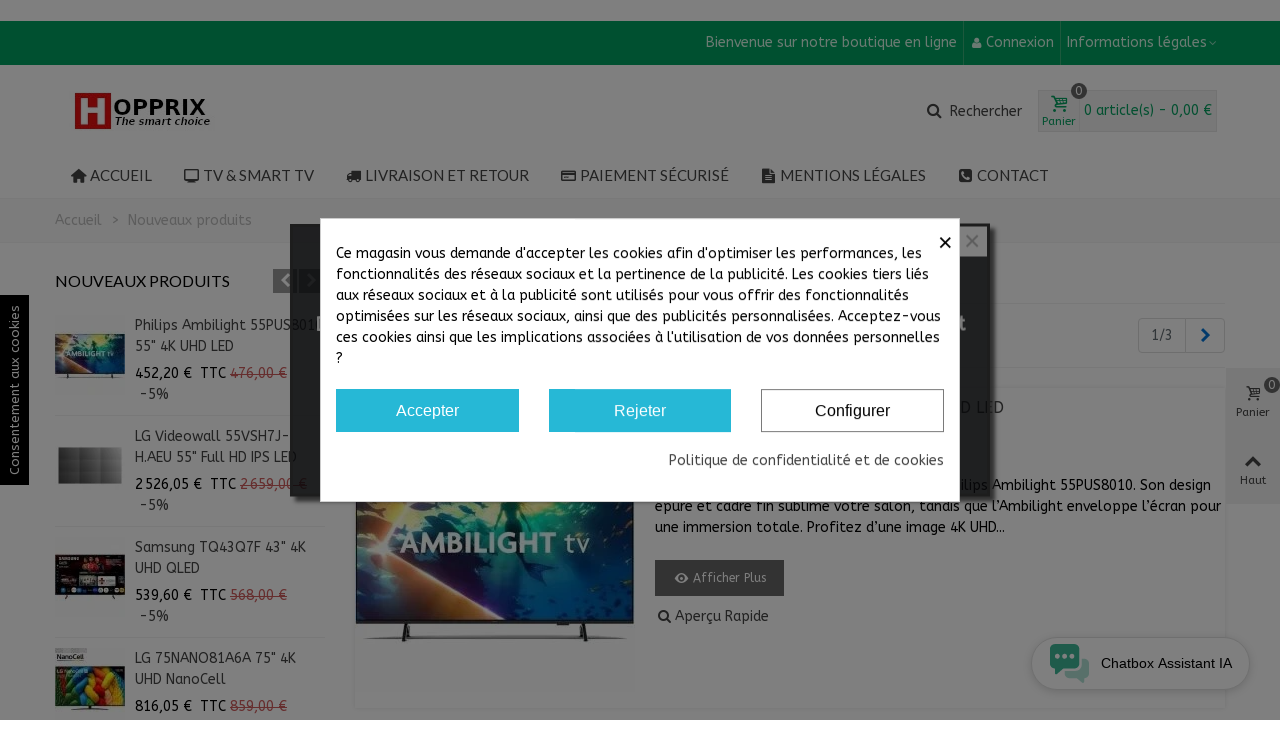

--- FILE ---
content_type: text/html; charset=utf-8
request_url: https://www.hopprix.fr/nouveaux-produits
body_size: 36719
content:
<!doctype html>
<html lang="fr">

  <head>
	
	  


  <meta charset="utf-8">





  <meta http-equiv="x-ua-compatible" content="ie=edge">



<link rel="preconnect" href="https://fonts.googleapis.com">
<link rel="preconnect" href="https://fonts.gstatic.com" crossorigin>

<link rel="preload" as="style" href="https://fonts.googleapis.com/css?family=ABeeZee:regular&display=swap">
<link rel="stylesheet" media="print" onload="this.media='all'" href="https://fonts.googleapis.com/css?family=ABeeZee:regular&display=swap">



  <title>Nouveaux produits</title>

  

    

  

  <meta name="description" content="Nos nouveaux produits">

  
  
    <link rel="canonical" href="https://www.hopprix.fr/nouveaux-produits">

  
  

    
      
    
  

  
    
      
    
      
    
      
    
      
      <link rel="next" href="https://www.hopprix.fr/nouveaux-produits?page=2" />

      
    
  




<!--st begin -->



    <meta name="viewport" content="width=device-width, maximum-scale=1, initial-scale=1.0" /><meta name='cookiesplus-added' content='true'><script data-keepinline='true' data-cfasync='false'>let cookiesplusCookieValue=null;if(window.cookiesplus_debug){debugger;}
for(let cookie of document.cookie.split(';')){let[cookieName,...rest]=cookie.trim().split('=');let value=rest.join('=');if(cookieName==='cookiesplus'){try{let decoded=decodeURIComponent(value);cookiesplusCookieValue=JSON.parse(decoded);break;}catch(e){console.error('Failed to parse cookiesplus cookie value',e);throw new Error('Invalid cookiesplus cookie value');}}}
if(cookiesplusCookieValue===null){console.log('%ccookiesplus cookie doesn\'t exist','background: red; color: white');throw new Error('cookiesplus cookie not found');}
const defaultConsents={'ad_storage':false,'ad_user_data':false,'ad_personalization':false,'analytics_storage':false,'functionality_storage':false,'personalization_storage':false,'security_storage':false,};Object.keys(defaultConsents).forEach(function(key){window[key]=false;});const cookiesplusConsents=Object.keys(cookiesplusCookieValue.consents).filter(v=>v.startsWith('cookiesplus-finality'));if(cookiesplusCookieValue&&(cookiesplusCookieValue.consent_mode||cookiesplusCookieValue.gtm_consent_mode)){window.gtm=window.gtm||[];cookiesplusConsents.forEach(function(key){const consentMode=cookiesplusCookieValue.consent_mode||cookiesplusCookieValue.gtm_consent_mode;const gtmConsentType=consentMode&&consentMode[key]&&consentMode[key].gtm_consent_type;if(cookiesplusCookieValue&&cookiesplusCookieValue.consents&&typeof cookiesplusCookieValue.consents[key]!=='undefined'&&cookiesplusCookieValue.consents[key]==='on'&&gtmConsentType&&typeof gtmConsentType==='object'){Object.entries(gtmConsentType).forEach(function(entry){var consentKey=entry[0];var value=entry[1];if(value){if(!window.gtm){window.gtm={};}
window.gtm[consentKey]=true;}});}});window.dataLayer=window.dataLayer||[];function gtag(){dataLayer.push(arguments);}
gtag('consent','default',{'ad_storage':'denied','ad_user_data':'denied','ad_personalization':'denied','analytics_storage':'denied','functionality_storage':'denied','personalization_storage':'denied','security_storage':'denied','wait_for_update':500});gtag('consent','update',{'ad_storage':window.gtm.ad_storage?'granted':'denied','ad_user_data':window.gtm.ad_user_data?'granted':'denied','ad_personalization':window.gtm.ad_personalization?'granted':'denied','analytics_storage':window.gtm.analytics_storage?'granted':'denied','functionality_storage':window.gtm.functionality_storage?'granted':'denied','personalization_storage':window.gtm.personalization_storage?'granted':'denied','security_storage':window.gtm.security_storage?'granted':'denied',});if(cookiesplusCookieValue.gtm_consent_mode!==undefined&&cookiesplusCookieValue.gtm_consent_mode.url_passthrough!==undefined){gtag('set','url_passthrough',cookiesplusCookieValue.gtm_consent_mode.url_passthrough);}
if(cookiesplusCookieValue.gtm_consent_mode!==undefined&&cookiesplusCookieValue.gtm_consent_mode.ads_data_redaction!==undefined){gtag('set','ads_data_redaction',cookiesplusCookieValue.gtm_consent_mode.ads_data_redaction);}}
if(cookiesplusCookieValue&&cookiesplusCookieValue.muet_consent_mode){window.muet=window.muet||[];cookiesplusConsents.forEach(function(key){const consentMode=cookiesplusCookieValue.muet_consent_mode;const muetConsentType=consentMode&&consentMode[key]&&consentMode[key].muet_consent_type;if(cookiesplusCookieValue&&cookiesplusCookieValue.consents&&typeof cookiesplusCookieValue.consents[key]!=='undefined'&&cookiesplusCookieValue.consents[key]==='on'&&muetConsentType&&typeof muetConsentType==='object'){Object.entries(muetConsentType).forEach(function(entry){var consentKey=entry[0];var value=entry[1];if(value){if(!window.muet||typeof window.muet!=='object'){window.muet={};}
window.muet[consentKey]=true;}});}});window.uetq=window.uetq||[];window.uetq.push('consent',{ad_storage:'denied',analytics_storage:'denied'});window.uetq.push('consent',{ad_storage:window.muet.ad_storage?'granted':'denied',analytics_storage:window.muet.analytics_storage?'granted':'denied',});}</script>



<!--st end -->



  <link rel="icon" type="image/vnd.microsoft.icon" href="https://www.hopprix.fr/img/favicon.ico?1766315976">

  <link rel="shortcut icon" type="image/x-icon" href="https://www.hopprix.fr/img/favicon.ico?1766315976">

  <!--st begin -->

  
  
  
  
  
  
  


<!--st end -->



    <link rel="stylesheet" href="https://fonts.googleapis.com/css?family=ABeeZee|Lato|ABeeZee:regular|ABeeZee" media="all">
  <link rel="stylesheet" href="https://www.hopprix.fr/themes/transformer/assets/cache/theme-a0956c3688.css" media="all">










  

  <script type="text/javascript">
        var C_P_CMS_PAGE = 5;
        var C_P_CONSENT_DOWNLOAD = "https:\/\/www.hopprix.fr\/module\/cookiesplus\/front";
        var C_P_COOKIES_POLICIES = 9;
        var C_P_COOKIE_CONFIG = {"1":{"cookies":[{"name":"apc_popup_session"},{"name":"cookiesplus"},{"name":"laravel_session"},{"name":"PrestaShop-#"},{"name":"rc::a"},{"name":"rc::c"}]},"2":{"cookies":[{"name":"twk_uuid_#"}]},"4":{"cookies":[{"name":"ads\/ga-audiences"},{"name":"C"},{"name":"IDE"},{"name":"NID"}],"gtm_consent_type":{"ad_storage":true,"ad_user_data":true,"ad_personalization":true},"firingEvent":""},"3":{"cookies":[{"name":"collect"},{"name":"r\/collect"},{"name":"TawkConnectionTime"},{"name":"_ga"},{"name":"_gat"},{"name":"_gat_gtag_UA_*"},{"name":"_ga_#"},{"name":"_gd#"},{"name":"_gid"}],"gtm_consent_type":{"analytics_storage":true},"firingEvent":""}};
        var C_P_COOKIE_VALUE = "{}";
        var C_P_DATE = "2026-01-18 23:48:15";
        var C_P_DISPLAY_AGAIN = 0;
        var C_P_DOMAIN = ".hopprix.fr";
        var C_P_EXPIRY = 365;
        var C_P_FINALITIES_COUNT = 4;
        var C_P_NOT_AVAILABLE_OUTSIDE_EU = 1;
        var C_P_OVERLAY = "1";
        var C_P_OVERLAY_OPACITY = "0.5";
        var C_P_REFRESH = 0;
        var PS_COOKIE_SAMESITE = "Lax";
        var PS_COOKIE_SECURE = 1;
        var addtocart_animation = 0;
        var cart_ajax = true;
        var click_on_header_cart = 1;
        var disabel_inspact_warn_msg = "Veuillez fermer les outils de d\u00e9veloppement";
        var disable_copy = "0";
        var disable_cut = "1";
        var disable_inspect_element = "1";
        var disable_page_source = "1";
        var disable_paste = "1";
        var disable_right_click = "0";
        var disable_save_page_source = "1";
        var disable_text_selection = "0";
        var go_to_shopping_cart = 1;
        var hover_display_cp = 2;
        var prestashop = {"cart":{"products":[],"totals":{"total":{"type":"total","label":"Total","amount":0,"value":"0,00\u00a0\u20ac"},"total_including_tax":{"type":"total","label":"Total TTC","amount":0,"value":"0,00\u00a0\u20ac"},"total_excluding_tax":{"type":"total","label":"Total HT :","amount":0,"value":"0,00\u00a0\u20ac"}},"subtotals":{"products":{"type":"products","label":"Sous-total","amount":0,"value":"0,00\u00a0\u20ac"},"discounts":null,"shipping":{"type":"shipping","label":"Livraison","amount":0,"value":""},"tax":null},"products_count":0,"summary_string":"0 articles","vouchers":{"allowed":1,"added":[]},"discounts":[],"minimalPurchase":0,"minimalPurchaseRequired":""},"currency":{"id":1,"name":"Euro","iso_code":"EUR","iso_code_num":"978","sign":"\u20ac"},"customer":{"lastname":null,"firstname":null,"email":null,"birthday":null,"newsletter":null,"newsletter_date_add":null,"optin":null,"website":null,"company":null,"siret":null,"ape":null,"is_logged":false,"gender":{"type":null,"name":null},"addresses":[]},"country":{"id_zone":1,"id_currency":0,"call_prefix":33,"iso_code":"FR","active":"1","contains_states":"0","need_identification_number":"0","need_zip_code":"1","zip_code_format":"NNNNN","display_tax_label":"1","name":"France","id":8},"language":{"name":"Fran\u00e7ais (French)","iso_code":"fr","locale":"fr-FR","language_code":"fr-FR","active":"1","is_rtl":"0","date_format_lite":"d\/m\/Y","date_format_full":"d\/m\/Y H:i:s","id":1},"page":{"title":"","canonical":"https:\/\/www.hopprix.fr\/nouveaux-produits","meta":{"title":"Nouveaux produits","description":"Nos nouveaux produits","keywords":"","robots":"index"},"page_name":"new-products","body_classes":{"lang-fr":true,"lang-rtl":false,"country-FR":true,"currency-EUR":true,"layout-left-column":true,"page-new-products":true,"tax-display-enabled":true,"page-customer-account":false},"admin_notifications":[],"password-policy":{"feedbacks":{"0":"Tr\u00e8s faible","1":"Faible","2":"Moyenne","3":"Fort","4":"Tr\u00e8s fort","Straight rows of keys are easy to guess":"Les suites de touches sur le clavier sont faciles \u00e0 deviner","Short keyboard patterns are easy to guess":"Les mod\u00e8les courts sur le clavier sont faciles \u00e0 deviner.","Use a longer keyboard pattern with more turns":"Utilisez une combinaison de touches plus longue et plus complexe.","Repeats like \"aaa\" are easy to guess":"Les r\u00e9p\u00e9titions (ex. : \"aaa\") sont faciles \u00e0 deviner.","Repeats like \"abcabcabc\" are only slightly harder to guess than \"abc\"":"Les r\u00e9p\u00e9titions (ex. : \"abcabcabc\") sont seulement un peu plus difficiles \u00e0 deviner que \"abc\".","Sequences like abc or 6543 are easy to guess":"Les s\u00e9quences (ex. : abc ou 6543) sont faciles \u00e0 deviner.","Recent years are easy to guess":"Les ann\u00e9es r\u00e9centes sont faciles \u00e0 deviner.","Dates are often easy to guess":"Les dates sont souvent faciles \u00e0 deviner.","This is a top-10 common password":"Ce mot de passe figure parmi les 10 mots de passe les plus courants.","This is a top-100 common password":"Ce mot de passe figure parmi les 100 mots de passe les plus courants.","This is a very common password":"Ceci est un mot de passe tr\u00e8s courant.","This is similar to a commonly used password":"Ce mot de passe est similaire \u00e0 un mot de passe couramment utilis\u00e9.","A word by itself is easy to guess":"Un mot seul est facile \u00e0 deviner.","Names and surnames by themselves are easy to guess":"Les noms et les surnoms seuls sont faciles \u00e0 deviner.","Common names and surnames are easy to guess":"Les noms et les pr\u00e9noms courants sont faciles \u00e0 deviner.","Use a few words, avoid common phrases":"Utilisez quelques mots, \u00e9vitez les phrases courantes.","No need for symbols, digits, or uppercase letters":"Pas besoin de symboles, de chiffres ou de majuscules.","Avoid repeated words and characters":"\u00c9viter de r\u00e9p\u00e9ter les mots et les caract\u00e8res.","Avoid sequences":"\u00c9viter les s\u00e9quences.","Avoid recent years":"\u00c9vitez les ann\u00e9es r\u00e9centes.","Avoid years that are associated with you":"\u00c9vitez les ann\u00e9es qui vous sont associ\u00e9es.","Avoid dates and years that are associated with you":"\u00c9vitez les dates et les ann\u00e9es qui vous sont associ\u00e9es.","Capitalization doesn't help very much":"Les majuscules ne sont pas tr\u00e8s utiles.","All-uppercase is almost as easy to guess as all-lowercase":"Un mot de passe tout en majuscules est presque aussi facile \u00e0 deviner qu'un mot de passe tout en minuscules.","Reversed words aren't much harder to guess":"Les mots invers\u00e9s ne sont pas beaucoup plus difficiles \u00e0 deviner.","Predictable substitutions like '@' instead of 'a' don't help very much":"Les substitutions pr\u00e9visibles comme '\"@\" au lieu de \"a\" n'aident pas beaucoup.","Add another word or two. Uncommon words are better.":"Ajoutez un autre mot ou deux. Pr\u00e9f\u00e9rez les mots peu courants."}}},"shop":{"name":"HOPPRIX E.N.I.","logo":"https:\/\/www.hopprix.fr\/img\/logo-1766315976.jpg","stores_icon":"https:\/\/www.hopprix.fr\/img\/logo_stores.png","favicon":"https:\/\/www.hopprix.fr\/img\/favicon.ico"},"core_js_public_path":"\/themes\/","urls":{"base_url":"https:\/\/www.hopprix.fr\/","current_url":"https:\/\/www.hopprix.fr\/nouveaux-produits","shop_domain_url":"https:\/\/www.hopprix.fr","img_ps_url":"https:\/\/www.hopprix.fr\/img\/","img_cat_url":"https:\/\/www.hopprix.fr\/img\/c\/","img_lang_url":"https:\/\/www.hopprix.fr\/img\/l\/","img_prod_url":"https:\/\/www.hopprix.fr\/img\/p\/","img_manu_url":"https:\/\/www.hopprix.fr\/img\/m\/","img_sup_url":"https:\/\/www.hopprix.fr\/img\/su\/","img_ship_url":"https:\/\/www.hopprix.fr\/img\/s\/","img_store_url":"https:\/\/www.hopprix.fr\/img\/st\/","img_col_url":"https:\/\/www.hopprix.fr\/img\/co\/","img_url":"https:\/\/www.hopprix.fr\/themes\/transformer\/assets\/img\/","css_url":"https:\/\/www.hopprix.fr\/themes\/transformer\/assets\/css\/","js_url":"https:\/\/www.hopprix.fr\/themes\/transformer\/assets\/js\/","pic_url":"https:\/\/www.hopprix.fr\/upload\/","theme_assets":"https:\/\/www.hopprix.fr\/themes\/transformer\/assets\/","theme_dir":"https:\/\/www.hopprix.fr\/themes\/transformer\/","pages":{"address":"https:\/\/www.hopprix.fr\/adresse","addresses":"https:\/\/www.hopprix.fr\/adresses","authentication":"https:\/\/www.hopprix.fr\/connexion","manufacturer":"https:\/\/www.hopprix.fr\/marques","cart":"https:\/\/www.hopprix.fr\/panier","category":"https:\/\/www.hopprix.fr\/index.php?controller=category","cms":"https:\/\/www.hopprix.fr\/index.php?controller=cms","contact":"https:\/\/www.hopprix.fr\/nous-contacter","discount":"https:\/\/www.hopprix.fr\/reduction","guest_tracking":"https:\/\/www.hopprix.fr\/suivi-commande-invite","history":"https:\/\/www.hopprix.fr\/historique-commandes","identity":"https:\/\/www.hopprix.fr\/identite","index":"https:\/\/www.hopprix.fr\/","my_account":"https:\/\/www.hopprix.fr\/mon-compte","order_confirmation":"https:\/\/www.hopprix.fr\/confirmation-commande","order_detail":"https:\/\/www.hopprix.fr\/index.php?controller=order-detail","order_follow":"https:\/\/www.hopprix.fr\/suivi-commande","order":"https:\/\/www.hopprix.fr\/commande","order_return":"https:\/\/www.hopprix.fr\/index.php?controller=order-return","order_slip":"https:\/\/www.hopprix.fr\/avoirs","pagenotfound":"https:\/\/www.hopprix.fr\/page-introuvable","password":"https:\/\/www.hopprix.fr\/recuperation-mot-de-passe","pdf_invoice":"https:\/\/www.hopprix.fr\/index.php?controller=pdf-invoice","pdf_order_return":"https:\/\/www.hopprix.fr\/index.php?controller=pdf-order-return","pdf_order_slip":"https:\/\/www.hopprix.fr\/index.php?controller=pdf-order-slip","prices_drop":"https:\/\/www.hopprix.fr\/promotions","product":"https:\/\/www.hopprix.fr\/index.php?controller=product","registration":"https:\/\/www.hopprix.fr\/index.php?controller=registration","search":"https:\/\/www.hopprix.fr\/recherche","sitemap":"https:\/\/www.hopprix.fr\/plan du site","stores":"https:\/\/www.hopprix.fr\/magasins","supplier":"https:\/\/www.hopprix.fr\/fournisseur","new_products":"https:\/\/www.hopprix.fr\/nouveaux-produits","brands":"https:\/\/www.hopprix.fr\/marques","register":"https:\/\/www.hopprix.fr\/index.php?controller=registration","order_login":"https:\/\/www.hopprix.fr\/commande?login=1"},"alternative_langs":[],"actions":{"logout":"https:\/\/www.hopprix.fr\/?mylogout="},"no_picture_image":{"bySize":{"cart_default":{"url":"https:\/\/www.hopprix.fr\/img\/p\/fr-default-cart_default.jpg","width":70,"height":80},"small_default":{"url":"https:\/\/www.hopprix.fr\/img\/p\/fr-default-small_default.jpg","width":105,"height":120},"cart_default_2x":{"url":"https:\/\/www.hopprix.fr\/img\/p\/fr-default-cart_default_2x.jpg","width":140,"height":160},"small_default_2x":{"url":"https:\/\/www.hopprix.fr\/img\/p\/fr-default-small_default_2x.jpg","width":210,"height":240},"home_default":{"url":"https:\/\/www.hopprix.fr\/img\/p\/fr-default-home_default.jpg","width":280,"height":320},"medium_default":{"url":"https:\/\/www.hopprix.fr\/img\/p\/fr-default-medium_default.jpg","width":370,"height":423},"home_default_2x":{"url":"https:\/\/www.hopprix.fr\/img\/p\/fr-default-home_default_2x.jpg","width":560,"height":640},"large_default":{"url":"https:\/\/www.hopprix.fr\/img\/p\/fr-default-large_default.jpg","width":700,"height":800},"medium_default_2x":{"url":"https:\/\/www.hopprix.fr\/img\/p\/fr-default-medium_default_2x.jpg","width":740,"height":846},"large_default_2x":{"url":"https:\/\/www.hopprix.fr\/img\/p\/fr-default-large_default_2x.jpg","width":1200,"height":1372},"superlarge_default":{"url":"https:\/\/www.hopprix.fr\/img\/p\/fr-default-superlarge_default.jpg","width":1200,"height":1372},"superlarge_default_2x":{"url":"https:\/\/www.hopprix.fr\/img\/p\/fr-default-superlarge_default_2x.jpg","width":1200,"height":1372}},"small":{"url":"https:\/\/www.hopprix.fr\/img\/p\/fr-default-cart_default.jpg","width":70,"height":80},"medium":{"url":"https:\/\/www.hopprix.fr\/img\/p\/fr-default-home_default_2x.jpg","width":560,"height":640},"large":{"url":"https:\/\/www.hopprix.fr\/img\/p\/fr-default-superlarge_default_2x.jpg","width":1200,"height":1372},"legend":""}},"configuration":{"display_taxes_label":true,"display_prices_tax_incl":true,"is_catalog":false,"show_prices":true,"opt_in":{"partner":false},"quantity_discount":{"type":"discount","label":"Remise sur prix unitaire"},"voucher_enabled":1,"return_enabled":1},"field_required":[],"breadcrumb":{"links":[{"title":"Accueil","url":"https:\/\/www.hopprix.fr\/"},{"title":"Nouveaux produits","url":"https:\/\/www.hopprix.fr\/nouveaux-produits"}],"count":2},"link":{"protocol_link":"https:\/\/","protocol_content":"https:\/\/"},"time":1768776495,"static_token":"3809d53ba17304745b13d080acd09200","token":"78a5a2727f868a37257fc1a9708e1fc9","debug":false};
        var quick_search_as = true;
        var quick_search_as_min = 3;
        var quick_search_as_size = 10;
        var st_cart_page_url = "\/\/www.hopprix.fr\/panier?action=show";
        var st_maximum_already_message = "Vous avez atteint la quantit\u00e9 maximum pour ce produit.";
        var st_refresh_url = "\/\/www.hopprix.fr\/module\/stshoppingcart\/ajax";
        var stblogcomments_moderate = 1;
        var stgrecaptcha = {"invisible_v2":"0","site_key":"6LelBN0rAAAAAHuPXBsUBn9eJicuuWMlJbPZBCqa","site_key_v3":"6Lfo_9wrAAAAAF8wIqOG2rfPrKuzikMa4IJfWAeM","thresholds":"0.5","login_attempts":"5","theme":"light","type":"image","size":"normal","lang":"fr","logged_in":"0","no_connect":"0","news_delay":"1","captcha_type":"0","h_site_key":"","ct_site_key":"","login":{"enabled":"1","selector":"body#authentication #login-form .form_content_inner .form-group:last","selector_v3":"#authentication #login-form #SubmitLogin","html":"<div class=\"stgr_login stgr_box form-group form-group-small\"><div class=\"g-recaptcha\"><\/div><\/div>","append":"2"},"register":{"enabled":"1","selector":"body#registration #customer-form .form-footer","selector_v3":"body#registration #customer-form button[type=\"submit\"]","html":"<div class=\"col-lg-12\"><div class=\"stgr_register stgr_box form-group form-group-small\"><div class=\"g-recaptcha\"><\/div><\/div><\/div>","append":"1"},"contact":{"enabled":"1","selector":".contact-form .form-fields","selector_v3":"#contact .contact-form input[name=\"submitMessage\"]","html":"<div class=\"stgr_contact stgr_box form-group\"><label class=\"form-control-label required\">Captcha<\/label><div><div class=\"g-recaptcha\"><\/div><\/div><\/div>","append":"0"},"opclogin":{"enabled":"0","selector":"body#checkout #login-form .form_content_inner .form-group:last","selector_v3":"#checkout #login-form button[type=\"submit\"]","html":"<div class=\"stgr_opclogin stgr_box form-group form-group-small\"><div class=\"g-recaptcha\"><\/div><\/div>","append":"2"},"opcregister":{"enabled":"0","selector":"body#checkout #customer-form .form_content_inner","selector_v3":"#checkout #customer-form button[type=\"submit\"]","html":"<div class=\"stgr_opcregister stgr_box form-group form-group-small\"><div class=\"g-recaptcha\"><\/div><\/div>","append":"0"},"stnewsletter":{"enabled":"0","selector":".st_news_letter_form_inner","selector_v3":"form.st_news_letter_form button[name=\"submitStNewsletter\"]","html":"<div class=\"stgr_stnewsletter stgr_box mt-2\"><div class=\"g-recaptcha\"><\/div><\/div>","append":"0"},"emailsubscription":{"enabled":"0","selector":".block_newsletter form .col-xs-12:first","selector_v3":".email_subscription input[type=\"submit\"]","html":"<div class=\"stgr_emailsubscription stgr_box col-xs-12 mt-1\"><div class=\"g-recaptcha\"><\/div><\/div>","append":"2"},"stproductcomments":{"enabled":"0","selector":"form[name=st_product_comment_reply_form] .form-group:last","selector_v3":"#st_product_comment_reply_block form #st_product_comment_submit","html":"<div class=\"stgr_stproductcomments stgr_box form-group\"><div class=\"g-recaptcha\"><\/div><\/div>","append":"2"},"stblogcomments":{"enabled":"0","selector":"form[name=st_blog_comment_form] #comment_textarea","selector_v3":"#st_blog_comment_reply_block #st_blog_comment_submit","html":"<div class=\"stgr_stblogcomments stgr_box form-group\"><div class=\"g-recaptcha\"><\/div><\/div>","append":"1"},"forms":{"login":{"id":"login","val":1,"name":"Formulaire de connexion"},"register":{"id":"register","val":1,"name":"Formulaire d'inscription"},"contact":{"id":"contact","val":1,"name":"Formulaire de contact"},"opclogin":{"id":"opclogin","val":1,"name":"Le formulaire de connexion sur la page de paiement"},"opcregister":{"id":"opcregister","val":1,"name":"Le formulaire d'inscription sur la page de paiement"},"stnewsletter":{"id":"stnewsletter","val":1,"name":"Fen\u00eatre contextuelle de la newsletter"},"emailsubscription":{"id":"emailsubscription","val":1,"name":"Abonnement \u00e0 la newsletter"},"stproductcomments":{"id":"stproductcomments","val":1,"name":"Commentaires sur les produits"},"stblogcomments":{"id":"stblogcomments","val":1,"name":"Commentaires du blog"}}};
        var stprovideos = {"autoplay":true,"controls":true,"controls_youtube":false,"loop":1,"muted":true,"quick_view":1,"thumbnail_event":0,"auto_close_at_end":1,"play_video_text":"","st_is_16":false,"get_videos_url":"https:\/\/www.hopprix.fr\/module\/stprovideos\/ajax","how_to_display":1,"_st_themes_17":true,"_st_themes_16":false,"theme_name":"transformer","video_container":".pro_gallery_top_inner","desc_container":"#description .product-description","gallery_container":".pro_gallery_top","thumbnail_container":".pro_gallery_thumbs","video_selector":".pro_gallery_top_container .swiper-slide","thumbnail_selector":".pro_gallery_thumbs_container .swiper-slide","thumbnail_html":"<div class=\"swiper-slide\" data-video-id=\"***\"><img src=\"@@@\"\/><div class=\"st_pro_video_layer st_pro_video_flex\"><div class=\"pro_gallery_thumb_box general_border\"><img class=\"pro_gallery_thumb $$$\" src=\"###\"\/><\/div><button class=\"st_pro_video_btn st_pro_video_play_icon\" type=\"button\" aria-disabled=\"false\"><span aria-hidden=\"true\" class=\"vjs-icon-placeholder\"><\/span><\/button><\/div><\/div>","slider":1,"thumb_slider":1,"gallery_image_size":{"width":370,"height":423},"thumbnail_image_size":{"width":70,"height":80}};
        var sttheme = {"cookie_domain":"www.hopprix.fr","cookie_path":"\/","drop_down":0,"magnificpopup_tprev":"Pr\u00e9c\u00e9dent","magnificpopup_tnext":"Suivant","magnificpopup_tcounter":"%curr% de %total%","theme_version":"4.8.2","ps_version":"8.1.6","is_rtl":0,"is_mobile_device":false,"gallery_image_type":"medium_default","thumb_image_type":"cart_default","responsive_max":1,"fullwidth":0,"responsive":"1","product_view_swither":"1","infinite_scroll":"0","cate_pro_lazy":"1","sticky_column":0,"filter_position":"0","sticky_option":3,"product_thumbnails":"0","pro_thumnbs_per_fw":2,"pro_thumnbs_per_xxl":1,"pro_thumnbs_per_xl":1,"pro_thumnbs_per_lg":1,"pro_thumnbs_per_md":3,"pro_thumnbs_per_sm":2,"pro_thumnbs_per_xs":1,"pro_thumnbs_per_odd_fw":0,"pro_thumnbs_per_odd_xxl":0,"pro_thumnbs_per_odd_xl":0,"pro_thumnbs_per_odd_lg":0,"pro_thumnbs_per_odd_md":0,"pro_thumnbs_per_odd_sm":0,"pro_thumnbs_per_odd_xs":0,"pro_kk_per_fw":"1","pro_kk_per_xxl":"1","pro_kk_per_xl":"1","pro_kk_per_lg":"1","pro_kk_per_md":"1","pro_kk_per_sm":"1","pro_kk_per_xs":"1","categories_per_fw":"7","categories_per_xxl":"6","categories_per_xl":"5","categories_per_lg":"5","categories_per_md":"4","categories_per_sm":"3","categories_per_xs":"2","enable_zoom":2,"enable_thickbox":1,"retina":"1","sticky_mobile_header":"2","sticky_mobile_header_height":"0","use_mobile_header":"1","pro_image_column_md":"4","submemus_animation":0,"submemus_action":0,"pro_quantity_input":"2","popup_vertical_fit":"0","pro_tm_slider":"0","pro_tm_slider_cate":"0","buy_now":"0","lazyload_main_gallery":"1","product_views":"0"};
        var wrongemailaddress_stnewsletter = "Adresse email invalide";
      </script>



<!--st end -->



  <!--stadvcache:stthemeeditor:displayHeader[]--><!--stadvcache:stthemeeditor:displayHeader--><noscript>
    <div id="wksecurity-js-warning" class="alert alert-danger">
        <strong>Votre navigateur ne supporte pas JavaScript ou vous l'avez désactivé. La plupart des fonctionnalités ne fonctionneront pas, veuillez donc activer JavaScript !</strong>
    </div>
</noscript>
<style>.top_bar_item.shopping_cart_style_0 .cart_icon_item, .top_bar_item.shopping_cart_style_2 .cart_icon_item, .top_bar_item.shopping_cart_style_3 .cart_icon_item{height:42px;line-height:40px;}.top_bar_item.shopping_cart_style_0 .ajax_cart_bag{min-width:42px;}.top_bar_item .cart_icon_item{color:#06a161;}.top_bar_item.shopping_cart_style_0:hover .ajax_cart_bag{color:#ffffff;}.top_bar_item.shopping_cart_style_2:hover .cart_icon_item, .top_bar_item.shopping_cart_style_3:hover .cart_icon_item{color:#ffffff;}.top_bar_item .cart_icon_item{background:#f2f2f2;}.top_bar_item.shopping_cart_style_0:hover .ajax_cart_bag{background:#06a161;}.top_bar_item.shopping_cart_style_2:hover .cart_icon_item, .top_bar_item.shopping_cart_style_3:hover .cart_icon_item{background:#06a161;}.top_bar_item.shopping_cart_style_0 .ajax_cart_bag.cart_icon_item{border-color:#e5e5e5;}</style>
<!--stadvcache:stmegamenu:displayHeader[]--><style>
#st_mega_menu_wrap #st_menu_50 .stmenu_sub,#st_mega_menu_wrap #st_menu_50 .stmenu_vs{padding-bottom:23px;}
</style>
<!--stadvcache:stmegamenu:displayHeader--><style>#st_swiper_1 .swiper-pagination-bullet-active, #st_swiper_1 .swiper-pagination-progress .swiper-pagination-progressbar{background-color:#ffffff;}#st_swiper_1 .swiper-pagination-st-round .swiper-pagination-bullet.swiper-pagination-bullet-active{background-color:#ffffff;border-color:#ffffff;}#st_swiper_1 .swiper-pagination-st-round .swiper-pagination-bullet.swiper-pagination-bullet-active span{background-color:#ffffff;}#st_swiper_2 .swiper-pagination-bullet-active, #st_swiper_2 .swiper-pagination-progress .swiper-pagination-progressbar{background-color:#ffffff;}#st_swiper_2 .swiper-pagination-st-round .swiper-pagination-bullet.swiper-pagination-bullet-active{background-color:#ffffff;border-color:#ffffff;}#st_swiper_2 .swiper-pagination-st-round .swiper-pagination-bullet.swiper-pagination-bullet-active span{background-color:#ffffff;}</style>
<style>#st_news_letter_1 .st_news_letter_form_inner{max-width:258px;}#st_news_letter_1 .st_news_letter_input{height:35px;}#st_news_letter_1 .input-group-with-border{border-color:#444444;}</style>
<style>#steasy_column_2{padding-top: 0px;}#steasy_column_2{padding-bottom: 0px;}#steasy_column_4{padding-top: 0px;}#steasy_column_4{padding-bottom: 0px;}#steasy_element_5 .easy_icon_with_text_2_4 .easy_icon{font-size: 14px;}#steasy_element_5 .easy_icon_with_text_2_4 .easy_icon{margin-bottom: 0px;}#steasy_element_5 .easy_icon_with_text_2_4 .easy_header{color: #666666;}#steasy_element_5 .easy_icon_with_text_2_4 .easy_header{font-size: 12px;}#steasy_element_5 .easy_icon_with_text_2_4 .easy_header{padding-bottom: 0px;}#steasy_element_5 .easy_icon_with_text_2_4 .easy_header{font-weight:700;}#steasy_element_5 .easy_icon_with_text_2_4 .easy_text{color: #999999;}#steasy_element_7 .easy_icon_with_text_2_4 .easy_icon{font-size: 14px;}#steasy_element_7 .easy_icon_with_text_2_4 .easy_icon{margin-bottom: 0px;}#steasy_element_7 .easy_icon_with_text_2_4 .easy_header{color: #666666;}#steasy_element_7 .easy_icon_with_text_2_4 .easy_header{font-size: 12px;}#steasy_element_7 .easy_icon_with_text_2_4 .easy_header{padding-bottom: 0px;}#steasy_element_7 .easy_icon_with_text_2_4 .easy_header{font-weight:700;}#steasy_element_7 .easy_icon_with_text_2_4 .easy_text{color: #999999;}#steasy_element_4 .easy_icon_with_text_2_4 .easy_icon{font-size: 14px;}#steasy_element_4 .easy_icon_with_text_2_4 .easy_icon{margin-bottom: 0px;}#steasy_element_4 .easy_icon_with_text_2_4 .easy_header{color: #666666;}#steasy_element_4 .easy_icon_with_text_2_4 .easy_header{font-size: 12px;}#steasy_element_4 .easy_icon_with_text_2_4 .easy_header{padding-bottom: 0px;}#steasy_element_4 .easy_icon_with_text_2_4 .easy_header{font-weight:700;}#steasy_element_4 .easy_icon_with_text_2_4 .easy_text{color: #999999;}#steasy_element_6 .easy_icon_with_text_2_4 .easy_icon{font-size: 14px;}#steasy_element_6 .easy_icon_with_text_2_4 .easy_icon{margin-bottom: 0px;}#steasy_element_6 .easy_icon_with_text_2_4 .easy_header{color: #666666;}#steasy_element_6 .easy_icon_with_text_2_4 .easy_header{font-size: 12px;}#steasy_element_6 .easy_icon_with_text_2_4 .easy_header{padding-bottom: 0px;}#steasy_element_6 .easy_icon_with_text_2_4 .easy_header{font-weight:700;}#steasy_element_6 .easy_icon_with_text_2_4 .easy_text{color: #999999;}#steasy_column_7{padding-top: 0px;}#steasy_column_7{padding-bottom: 0px;}#steasy_column_8{padding-top: 0px;}#steasy_column_8{padding-bottom: 0px;}#easycontent_container_8 {padding-top:20px;}#easycontent_container_8 {padding-bottom:20px;}#steasy_column_9{padding-top: 0px;}#steasy_column_9{padding-bottom: 0px;}#steasy_column_11{padding-top: 0px;}#steasy_column_11{padding-bottom: 0px;}#steasy_element_14.sttext_block{color: #666666;}#steasy_column_12{padding-top: 0px;}#steasy_column_12{padding-bottom: 0px;}#steasy_column_14{padding-top: 0px;}#steasy_column_14{padding-bottom: 0px;}#steasy_column_29{padding-top: 0px;}#steasy_column_29{padding-bottom: 0px;}#easycontent_11 {padding-top:100px;}#easycontent_11 {padding-bottom:100px;}#easycontent_11 {background-image:url(https://www.hopprix.fr/modules/stthemeeditor/patterns/4.png);background-repeat:repeat;}#steasy_column_24{padding-top: 0px;}#steasy_column_24{padding-bottom: 0px;}#steasy_column_25{padding-top: 0px;}#steasy_column_25{padding-bottom: 0px;}#steasy_element_21 .easy_icon_with_text_3_1 .easy_text{color: #000000;}#steasy_column_26{padding-top: 0px;}#steasy_column_26{padding-bottom: 0px;}#steasy_element_22 .easy_icon_with_text_3_1 .easy_text{color: #000000;}#steasy_column_27{padding-top: 0px;}#steasy_column_27{padding-bottom: 0px;}#steasy_element_23 .easy_icon_with_text_3_1 .easy_text{color: #000000;}#steasy_column_32{padding-top: 0px;}#steasy_column_32{padding-bottom: 0px;}#steasy_column_33{padding-top: 0px;}#steasy_column_33{padding-bottom: 0px;}</style>
<style>.stfeaturedslider_container .product_list.grid .product_list_item{padding-left:8px;padding-right:8px;}.stfeaturedslider_container .product_list.grid{margin-left:-8px;margin-right:-8px;}</style>
<!--stadvcache:stblogeditor:displayHeader[]--><style>.block_blog .s_title_block{font-size: 16px;}.products_sldier_swiper .block_blog .pro_outer_box:hover .pro_second_box,.product_list.grid .block_blog .pro_outer_box:hover .pro_second_box{ background-color: #ffffff; }</style>
<!--stadvcache:stblogeditor:displayHeader--><!--stadvcache:stspecialslider:displayHeader[]--><!--stadvcache:stspecialslider:displayHeader--><style> .breadcrumb_spacing{height:20px;} #page_banner_container_1 .breadcrumb_nav, #page_banner_container_1 .breadcrumb_nav a{color: #bbbbbb;} #page_banner_container_1 .style_content, #page_banner_container_1 .style_content a{color: #bbbbbb;} #page_banner_container_1 .breadcrumb_nav a{color: #bbbbbb;} #page_banner_container_1 .style_content a{color: #bbbbbb;} #page_banner_container_1 .breadcrumb_nav a:hover{color: #06a161;} #page_banner_container_1 .style_content a:hover{color: #06a161;} #page_banner_container_1 {background-color: #F9F9F9;} #page_banner_container_1 {border-color: #F3F3F3;} #page_banner_container_1 {border-top-width: 1px;} #page_banner_container_1 {border-bottom-width: 1px;} #page_banner_container_1 {padding-top: 11px;} #page_banner_container_1 {padding-bottom: 11px;} #page_banner_container_1 {margin-top:5px;}</style>
<style>#side_products_cart{right: 0; left: auto; border-left-width: 4px;border-right-width: 0;}.is_rtl #side_products_cart{left: 0; right: auto;border-left-width:0;border-right-width: 4px;}#side_mobile_nav{right: 0; left: auto; border-left-width: 4px;border-right-width: 0;}.is_rtl #side_mobile_nav{left: 0; right: auto;border-left-width:0;border-right-width: 4px;}#side_stmobilemenu{right: auto; left: 0; border-left-width: 0;border-right-width: 4px;}.is_rtl #side_stmobilemenu{left: auto; right: 0;border-left-width:4px;border-right-width: 0;}#rightbar{-webkit-flex-grow: 2; -moz-flex-grow: 2; flex-grow: 2; -ms-flex-positive: 2;}#leftbar{-webkit-flex-grow: 0; -moz-flex-grow: 0; flex-grow: 0; -ms-flex-positive: 0;}#rightbar{top:auto; bottom:30%;}#leftbar{top:auto; bottom:0%;}</style>
<style>.st_sticker_1{color:#ffffff;}.st_sticker_1{background:rgba(6,161,97,1);}.st_sticker_1{background:rgba(6,161,97,1);}.pro_first_box .st_sticker_1.flag_1:before, .pro_first_box .st_sticker_1.flag_2:before{border-top-color:#06a161;border-bottom-color:#06a161;}.st_sticker_1{border-width:0px;}.st_sticker_1{height:20px;line-height:20px;}.pro_first_box .st_sticker_1.flag_1:before, .pro_first_box .st_sticker_1.flag_2:before{height:20px;width:10px;border-width:10px;}.pro_first_box .st_sticker_1.flag_1:before, .pro_first_box .st_sticker_1.flag_2:before{top:-0px;}.pro_first_box .st_sticker_1.flag_1:before{right:-10px;}.pro_first_box .st_sticker_1.flag_2:before{left:-10px;}.st_sticker_1{font-family: ABeeZee;}.st_sticker_1{font-weight:normal;}.st_sticker_1{left:0px;}.st_sticker_1{top:20px;}.st_sticker_3{color:#ffffff;}.st_sticker_3{background:rgba(228,25,0,1);}.st_sticker_3{background:rgba(228,25,0,1);}.pro_first_box .st_sticker_3.flag_1:before, .pro_first_box .st_sticker_3.flag_2:before{border-top-color:#e41900;border-bottom-color:#e41900;}.st_sticker_3{border-width:0px;}.pro_first_box .st_sticker_3.flag_1:before, .pro_first_box .st_sticker_3.flag_2:before{top:-0px;}.pro_first_box .st_sticker_3.flag_1:before{right:-11px;}.pro_first_box .st_sticker_3.flag_2:before{left:-11px;}.st_sticker_3{font-family: ABeeZee;}.st_sticker_3{font-weight:normal;}.st_sticker_4{color:#ffffff;}.st_sticker_4{background:rgba(255,85,10,1);}.st_sticker_4{background:rgba(255,85,10,1);}.pro_first_box .st_sticker_4.flag_1:before, .pro_first_box .st_sticker_4.flag_2:before{border-top-color:#ff550a;border-bottom-color:#ff550a;}.st_sticker_4{border-width:2px;}.pro_first_box .st_sticker_4.flag_1:before, .pro_first_box .st_sticker_4.flag_2:before{top:-2px;}.pro_first_box .st_sticker_4.flag_1:before{right:-13px;}.pro_first_box .st_sticker_4.flag_2:before{left:-13px;}.st_sticker_4{font-family: ABeeZee;}.st_sticker_4{font-weight:normal;}.st_sticker_4{left:50%;margin-left:0px;}.st_sticker_4{bottom:0px;}</style>
<style>#st_notification_2{max-width:700px;}#st_notification_2 .style_content, #st_notification_2 .style_content a{color:#f5f5f5;}#st_notification_2 .st_notification_close_inline{color:#f5f5f5;}#st_notification_2 {background:rgba(15,17,21,0.8);}#st_notification_2 {border-width:3px;border-style: solid;}#st_notification_2 {border-color:#3b3b3b;}#st_notification_2{-webkit-box-shadow: 5px 5px 4px 0px rgba(59,59,59,0.8); -moz-box-shadow: 5px 5px 4px 0px rgba(59,59,59,0.8); box-shadow: 5px 5px 4px 0px rgba(59,59,59,0.8); }</style>
<!--stadvcache:cookiesplus:displayHeader[]--><style>div#cookiesplus-modal,#cookiesplus-modal>div,#cookiesplus-modal p{background-color:#fff !important}#cookiesplus-modal>div,#cookiesplus-modal p{color:#000 !important}#cookiesplus-modal button.cookiesplus-accept,#cookiesplus-modal button.cookiesplus-accept-encourage{background-color:#26b8d6}#cookiesplus-modal button.cookiesplus-accept,#cookiesplus-modal button.cookiesplus-accept-encourage{border:1px solid #26b8d6}#cookiesplus-modal button.cookiesplus-accept,#cookiesplus-modal button.cookiesplus-accept-encourage{color:#fff}#cookiesplus-modal button.cookiesplus-accept,#cookiesplus-modal button.cookiesplus-accept-encourage{font-size:16px}#cookiesplus-modal button.cookiesplus-more-information{background-color:#fff}#cookiesplus-modal button.cookiesplus-more-information{border:1px solid #7a7a7a}#cookiesplus-modal button.cookiesplus-more-information{color:#000}#cookiesplus-modal button.cookiesplus-more-information{font-size:16px}#cookiesplus-modal button.cookiesplus-reject,#cookiesplus-modal button.cookiesplus-reject-encourage{background-color:#26b8d6}#cookiesplus-modal button.cookiesplus-reject,#cookiesplus-modal button.cookiesplus-reject-encourage{border:1px solid #26b8d6}#cookiesplus-modal button.cookiesplus-reject,#cookiesplus-modal button.cookiesplus-reject-encourage{color:#fff}#cookiesplus-modal button.cookiesplus-reject,#cookiesplus-modal button.cookiesplus-reject-encourage{font-size:16px}#cookiesplus-modal button.cookiesplus-save:not([disabled]){background-color:#fff}#cookiesplus-modal button.cookiesplus-save:not([disabled]){border:1px solid #7a7a7a}#cookiesplus-modal button.cookiesplus-save:not([disabled]){color:#000}#cookiesplus-modal button.cookiesplus-save{font-size:16px}#cookiesplus-tab{bottom:55%;left:0;-webkit-transform:rotate(-90deg) translateX(-100%);-moz-transform:rotate(-90deg) translateX(-100%);-ms-transform:rotate(-90deg) translateX(-100%);-o-transform:rotate(-90deg) translateX(-100%);transform:rotate(-90deg) translateX(-100%);transform-origin:0 0;background-color:#000;color:#fff}</style><!--stadvcache:cookiesplus:displayHeader--><style>#st_header .search_widget_block{width:280px;}#st_header .search_widget_text, #st_header .search_widget_btn{height:36px;}#st_header .search_widget_btn{line-height:34px;}#st_header .search_widget_text{background:#FBFBFB;}#st_header .search_widget_form_inner.input-group-with-border{border-color:#E5E5E5;}#st_header .search_widget_btn.btn{border-color:#E5E5E5;}#st_header .search_widget_btn{color:#06a161;}#st_header .search_widget_btn:hover{color:#ffffff;}#st_header .search_widget_btn{background:#f2f2f2;}#st_header .search_widget_btn:hover{background:#06a161;}</style>
<script type="text/javascript" data-keepinline="true">
    var trustpilot_script_url = 'https://invitejs.trustpilot.com/tp.min.js';
    var trustpilot_key = 'qPg8ETLVUJ8L0iR4';
    var trustpilot_widget_script_url = '//widget.trustpilot.com/bootstrap/v5/tp.widget.bootstrap.min.js';
    var trustpilot_integration_app_url = 'https://ecommscript-integrationapp.trustpilot.com';
    var trustpilot_preview_css_url = '//ecommplugins-scripts.trustpilot.com/v2.1/css/preview.min.css';
    var trustpilot_preview_script_url = '//ecommplugins-scripts.trustpilot.com/v2.1/js/preview.min.js';
    var trustpilot_ajax_url = 'https://www.hopprix.fr/module/trustpilot/trustpilotajax';
    var user_id = '0';
    var trustpilot_trustbox_settings = {"trustboxes":[],"activeTrustbox":0,"pageUrls":{"landing":"https:\/\/www.hopprix.fr\/","category":"https:\/\/www.hopprix.fr\/","product":"https:\/\/www.hopprix.fr\/hisense-32a4n-32hd-led-s5628815.html"}};
</script>
<script type="text/javascript" src="/modules/trustpilot/views/js/tp_register.min.js"></script>
<script type="text/javascript" src="/modules/trustpilot/views/js/tp_trustbox.min.js"></script>
<script type="text/javascript" src="/modules/trustpilot/views/js/tp_preview.min.js"></script>
<script>

(function(w,d,s,l,i){w[l]=w[l]||[];w[l].push({'gtm.start':
new Date().getTime(),event:'gtm.js'});var f=d.getElementsByTagName(s)[0],
j=d.createElement(s),dl=l!='dataLayer'?'&l='+l:'';j.async=true;j.src=
'https://www.googletagmanager.com/gtm.js?id='+i+dl;f.parentNode.insertBefore(j,f);
})(window,document,'script','dataLayer','GTM-PXFWV6P5'); //'GTM-NFGTVS8'

</script>
<script async src="https://www.googletagmanager.com/gtag/js?id=G-W8BGLFLF78"></script>
<script>

  window.dataLayer = window.dataLayer || [];
  function gtag(){dataLayer.push(arguments);}
  gtag('js', new Date());

  gtag('config', 'G-W8BGLFLF78');

</script><script src="https://cdn.brevo.com/js/sdk-loader.js" async></script>
<script>
    window.Brevo = window.Brevo || [];
    Brevo.push([
        "init",
        {
            client_key: "nk2ino616ohuut3lck4y3jlz",
            email_id: "",
        },
    ]);
</script>

<style>
    .st_pro_video_play_on_first_gallery, .st_pro_video_play_static{left:50%;margin-left:-18px;right:auto;}.st_pro_video_play_on_first_gallery, .st_pro_video_play_static{bottom:20px;top:auto;}.st_pro_videos_box{z-index: 9;}.st_pro_video_btn{z-index: 10;}
</style>




<style>
  /* Supprime les animations du thème sur le premier contenu visible */
  .st_animated, [data-aos], .animated {
    opacity: 1 !important;
    transform: none !important;
    transition: none !important;
  }

  /* Forcer l’affichage immédiat du texte principal */
  #content p:first-of-type,
  .elementor-text-editor p:first-of-type {
    opacity: 1 !important;
    visibility: visible !important;
    transition: none !important;
  }

  /* Rendu progressif des images (utile sur mobile) */
  img[data-src], img.lazyload {
    content-visibility: auto;
  }
</style>

<script>
  // Retarde le chargement des scripts non essentiels
  window.addEventListener('load', () => {
    const deferScripts = [
      'https://www.hopprix.fr/modules/stsocial/views/js/social.js',
      'https://www.hopprix.fr/modules/stnewsletter/views/js/stnewsletter.js'
    ];
    deferScripts.forEach(src => {
      const s = document.createElement('script');
      s.src = src;
      s.defer = true;
      document.body.appendChild(s);
    });
  });

  // Force l’affichage du texte principal dès le DOM prêt
  document.addEventListener('DOMContentLoaded', () => {
    const p = document.querySelector('#content p, .elementor-text-editor p');
    if (p) p.style.visibility = 'visible';
  });
</script>

	
  </head>
  <body id="new-products" class="new-products lang-fr country-fr currency-eur layout-left-column page-new-products tax-display-enabled   lang_fr  dropdown_menu_event_0 
   desktop_device  slide_lr_column        is_logged_0 	 show-left-column hide-right-column 
  ">	
      
<!-- Start Matomo PrestaShop Module by https://www.tecnoacquisti.com -->

<script type="text/javascript">
    var _paq = window._paq = window._paq || [];
    

                


        _paq.push(['setSecureCookie', true]);
    
        
        
        
            
        
        
        
    

    /* ===== BASE TRACKING ===== */
    _paq.push(['trackPageView']);
    _paq.push(['enableLinkTracking']);

    (function() {
        var u = "https://www.hopprix.fr/analytics/matomo/";
        _paq.push(['setTrackerUrl', u + 'matomo.php']);
        _paq.push(['setSiteId', '1']);
        var d = document, g = d.createElement('script'), s = d.getElementsByTagName('script')[0];
        g.async = true; g.src = u + 'matomo.js'; s.parentNode.insertBefore(g, s);
    })();
</script>


<!-- End Matomo PrestaShop Module by https://www.tecnoacquisti.com -->


<noscript>
<iframe src="https://www.googletagmanager.com/ns.html?id=GTM-PXFWV6P5"
height="0" width="0" style="display:none;visibility:hidden">
</iframe>
</noscript>
<!-- End Google Tag Manager (noscript) -->
    
	<div id="st-container" class="st-container st-effect-0">
	  <div class="st-pusher">
		<div class="st-content"><!-- this is the wrapper for the content -->
		  <div class="st-content-inner">
	<!-- off-canvas-end -->

	<div id="body_wrapper">
	  <div id="page_wrapper" class="" >
	  
			  
	  <div class="header-container   header_sticky_option_3">
	  <header id="st_header" class="animated fast">
		
		  
    

            <div id="top_bar" class="nav_bar horizontal-s-fullheight " >
      <div class="wide_container_box wide_container">
        <div id="top_bar_container" class="container">
          <div id="top_bar_row" class="flex_container">
                                    <nav id="nav_right" class="flex_float_right" aria-label="Topbar right"><div class="flex_box"><!--stadvcache:stcustomersignin:displayNav2[]--><!-- MODULE st stcustomersignin -->
		<span class="welcome top_bar_item "><span class="header_item">Bienvenue sur notre boutique en ligne</span></span>				<a class="login top_bar_item header_icon_btn_2" href="https://www.hopprix.fr/mon-compte" rel="nofollow" title="Connectez-vous á votre compte client"><span class="header_item"><span class="header_icon_btn_icon header_v_align_m  mar_r4 "><i class="fto-user icon_btn fs_lg"></i></span><span class="header_icon_btn_text header_v_align_m">Connexion</span></span></a>
		<!-- /MODULE st stcustomersignin --><!--stadvcache:stcustomersignin:displayNav2--><!-- MODULE st stmultilink -->
    <div id="multilink_1" class="stlinkgroups_top dropdown_wrap first-item top_bar_item"><div role="button" class="dropdown_tri  dropdown_tri_in  header_item" aria-haspopup="true" aria-expanded="false"><span id="multilink_lable_1">Informations légales</span><i class="fto-angle-down arrow_down arrow"></i><i class="fto-angle-up arrow_up arrow"></i></div>                <div class="dropdown_list" aria-labelledby="multilink_lable_1">
            <ul class="dropdown_list_ul dropdown_box custom_links_list ">
    		    			<li>
            		<a href="https://www.hopprix.fr/content/mentions-legales" class="dropdown_list_item" title="Mentions légales"  >
                        <i class="fto-angle-right mar_r4"></i>Mentions légales
            		</a>
    			</li>
    		    			<li>
            		<a href="https://www.hopprix.fr/content/livraison-et-retour" class="dropdown_list_item" title="Livraison et retour"  >
                        <i class="fto-angle-right mar_r4"></i>Livraison et retour
            		</a>
    			</li>
    		    			<li>
            		<a href="https://www.hopprix.fr/content/conditions-générales-de-vente" class="dropdown_list_item" title="Conditions générales de vente"  >
                        <i class="fto-angle-right mar_r4"></i>Conditions générales de vente
            		</a>
    			</li>
    		    			<li>
            		<a href="https://www.hopprix.fr/content/paiement-sécurisé" class="dropdown_list_item" title="Paiement sécurisé"  >
                        <i class="fto-angle-right mar_r4"></i>Paiement sécurisé
            		</a>
    			</li>
    		    			<li>
            		<a href="https://www.hopprix.fr/content/politique-de-confidentialité" class="dropdown_list_item" title="Politique de confidentialité"  >
                        <i class="fto-angle-right mar_r4"></i>Politique de confidentialité
            		</a>
    			</li>
    		    			<li>
            		<a href="https://www.hopprix.fr/content/vie-privée-et-cookies" class="dropdown_list_item" title="Vie privée et cookies"  >
                        <i class="fto-angle-right mar_r4"></i>Vie privée et cookies
            		</a>
    			</li>
    		    			<li>
            		<a href="https://www.hopprix.fr/content/garantie-fabricant" class="dropdown_list_item" title="Garantie fabricant"  >
                        <i class="fto-angle-right mar_r4"></i>Garantie fabricant
            		</a>
    			</li>
    		    			<li>
            		<a href="https://www.hopprix.fr/content/a-propos" class="dropdown_list_item" title="A propos"  >
                        <i class="fto-angle-right mar_r4"></i>A propos
            		</a>
    			</li>
    		    		</ul>
        </div>
            </div>
<!-- /MODULE st stmultilink -->
</div></nav>          </div>
        </div>          
      </div>
    </div>
  

  <section id="mobile_bar" class="animated fast">
    <div class="container">
      <div id="mobile_bar_top" class="flex_container">
                  <div id="mobile_bar_left">
            <div class="flex_container">
              
            	                <!--stadvcache:stsidebar:displayMobileBarLeft[]--><!-- MODULE st stsidebar -->
	<a id="rightbar_4"  href="javascript:;" class="mobile_bar_tri  menu_mobile_bar_tri mobile_bar_item  " data-name="side_stmobilemenu" data-direction="open_bar_left" rel="nofollow" title="Menu">
	    <i class="fto-menu fs_xl"></i>
	    <span class="mobile_bar_tri_text">Menu</span>
	</a>
<!-- /MODULE st stsidebar --><!--stadvcache:stsidebar:displayMobileBarLeft-->
              
            </div>
          </div>
          <div id="mobile_bar_center" class="flex_child">
            <div class="flex_container  flex_center ">              
            	                            <a class="mobile_logo" href="https://www.hopprix.fr/" title="HOPPRIX E.N.I.">
              <img class="logo" src="https://www.hopprix.fr/img/logo-1766315976.jpg"  alt="HOPPRIX E.N.I." width="200" height="40" loading="lazy"/>
            </a>
        
              	              <!--stadvcache:stsidebar:displayMobileBarCenter[]--><!-- MODULE st stsidebar -->
<!-- /MODULE st stsidebar --><!--stadvcache:stsidebar:displayMobileBarCenter-->
              
            </div>
          </div>
          <div id="mobile_bar_right">
            <div class="flex_container"><!--stadvcache:stsidebar:displayMobileBar[]--><!-- MODULE st stsidebar -->
	<a id="rightbar_5"  href="javascript:;" class="mobile_bar_tri  customer_mobile_bar_tri mobile_bar_item " data-name="side_mobile_nav" data-direction="open_bar_right" rel="nofollow" title="Paramètres">
	    <i class="fto-ellipsis fs_xl"></i>
	    <span class="mobile_bar_tri_text">Paramètres</span>
	</a>
<!-- /MODULE st stsidebar --><!--stadvcache:stsidebar:displayMobileBar--></div>
          </div>
      </div>
      <div id="mobile_bar_bottom" class="flex_container">
        <!--stadvcache:stsidebar:displayMobileBarBottom[]--><!-- MODULE st stsidebar -->
<!-- /MODULE st stsidebar --><!--stadvcache:stsidebar:displayMobileBarBottom-->
      </div>
    </div>
  </section>


    <div id="header_primary" class="">
    <div class="wide_container_box wide_container">
      <div id="header_primary_container" class="container">
        <div id="header_primary_row" class="flex_container  logo_left ">
                                  <div id="header_left" class="">
            <div class="flex_container header_box  flex_left ">
                                        <div class="logo_box">
          <div class="slogan_horizon">
            <a class="shop_logo" href="https://www.hopprix.fr/" title="HOPPRIX E.N.I.">
                <img class="logo" src="https://www.hopprix.fr/img/logo-1766315976.jpg"  alt="HOPPRIX E.N.I." width="200" height="40"/>
            </a>
                      </div>
                  </div>
        
                                        </div>
          </div>
            <div id="header_center" class="">
              <div class="flex_container header_box  flex_center ">
                                          </div>
            </div>
          <div id="header_right" class="">
            <div id="header_right_top" class="flex_container header_box  flex_right ">
                <!-- MODULE st stsearchbar -->
<div class="stsearchbar_link top_bar_item stsearchbar_builder header_icon_btn_0">
<a href="javascript:;" title="Rechercher" rel="nofollow" class="header_item popsearch_tri">	<span class="header_icon_btn_icon header_v_align_m  mar_r4 "><i class="fto-search-1 icon_btn fs_lg"></i></span>    <span class="header_v_align_m header_icon_btn_text">Rechercher</span></a>
</div>
<!-- /MODULE st stsearchbar --><!--stadvcache:stshoppingcart:displayTop[]--><!-- MODULE st stshoppingcart -->
<div class="blockcart dropdown_wrap top_bar_item shopping_cart_style_0  clearfix" data-refresh-url="//www.hopprix.fr/module/stshoppingcart/ajax"><a href="//www.hopprix.fr/panier?action=show" title="Voir mon panier" rel="nofollow" class="st_shopping_cart dropdown_tri header_item  rightbar_tri " data-name="side_products_cart" data-direction="open_bar_right"><div class="flex_container"><div class="ajax_cart_bag cart_icon_item"><i class="fto-glyph icon_btn"></i><span class="icon_text">Panier</span><span class="ajax_cart_quantity amount_circle ">0</span></div><span class="ajax_cart_quantity cart_icon_item">0</span><span class="ajax_cart_product_txt cart_icon_item">article(s)</span><span class="ajax_cart_split cart_icon_item">-</span><span class="ajax_cart_total cart_icon_item">0,00 €</span></div></a><div class="dropdown_list cart_body "><div class="dropdown_box">      <div class="shoppingcart-list">
              <div class="cart_empty">Votre panier est vide.</div>
            </div></div></div></div><!-- /MODULE st stshoppingcart --><!--stadvcache:stshoppingcart:displayTop-->
            </div>
                <div id="header_right_bottom" class="flex_container header_box  flex_right ">
                                </div>
          </div>
        </div>
      </div>
    </div>
  </div>
    <div class="nav_full_container "></div>


  <div id="easymenu_container" class="easymenu_bar"></div>
              <section id="top_extra" class="main_menu_has_widgets_0">
      <div class="">
      <div class="st_mega_menu_container animated fast">
      <div class="container">
        <div id="top_extra_container" class="flex_container ">
            <!--stadvcache:stmegamenu:displayMainMenu[]--><!-- MODULE st stmegamenu -->
	<nav id="st_mega_menu_wrap" class="">
		<ul class="st_mega_menu clearfix mu_level_0">
								<li id="st_menu_1" class="ml_level_0 m_alignment_0">
			<a id="st_ma_1" href="https://www.hopprix.fr/" class="ma_level_0" title="Accueil"><i class="fto-home"></i>Accueil</a>
					</li>
									<li id="st_menu_2" class="ml_level_0 m_alignment_1">
			<a id="st_ma_2" href="https://www.hopprix.fr/televisions-et-smart-tv/" class="ma_level_0" title="Télévisions et Smart TV"><i class="fto-monitor"></i>TV & Smart TV</a>
					</li>
									<li id="st_menu_49" class="ml_level_0 m_alignment_0">
			<a id="st_ma_49" href="https://www.hopprix.fr/content/livraison-et-retour" class="ma_level_0" title="Livraison et retour"><i class="fto-truck"></i>Livraison et retour</a>
					</li>
									<li id="st_menu_51" class="ml_level_0 m_alignment_0">
			<a id="st_ma_51" href="https://www.hopprix.fr/content/paiement-sécurisé" class="ma_level_0" title="Paiement sécurisé"><i class="fto-credit-card"></i>Paiement sécurisé</a>
					</li>
									<li id="st_menu_50" class="ml_level_0 m_alignment_0">
			<a id="st_ma_50" href="https://www.hopprix.fr/content/mentions-legales" class="ma_level_0" title="Mentions légales"><i class="fto-doc-text-inv"></i>Mentions légales</a>
					</li>
									<li id="st_menu_19" class="ml_level_0 m_alignment_1">
			<a id="st_ma_19" href="https://www.hopprix.fr/nous-contacter" class="ma_level_0" title="Nous contacter"><i class="fto-phone-squared"></i>Contact</a>
					</li>
			</ul>	</nav>
<!-- /MODULE st stmegamenu --><!--stadvcache:stmegamenu:displayMainMenu-->                    </div>
      </div>
      </div>
      </div> 
  </section>
  		
	  </header>
	  </div>
	  
		  <!-- MODULE st stpagebanner -->
<div id="page_banner_container_1" class="breadcrumb_wrapper  wide_container " >
  <div class="container"><div class="row">
        <div class="col-12  text-1 ">
                                                    <nav data-depth="2" class="breadcrumb_nav">
            <ul itemscope itemtype="https://schema.org/BreadcrumbList">
                              <li itemprop="itemListElement" itemscope itemtype="https://schema.org/ListItem">
                  <a itemprop="item" href="https://www.hopprix.fr/" class="text_color" title="Accueil">                    <span itemprop="name">Accueil</span>
                  </a>                  <meta itemprop="position" content="1">
                </li>
                <li class="navigation-pipe">&gt;</li>                              <li itemprop="itemListElement" itemscope itemtype="https://schema.org/ListItem">
                                      <span itemprop="name">Nouveaux produits</span>
                                    <meta itemprop="position" content="2">
                </li>
                                          </ul>
          </nav>
                  </div>
  </div></div>
</div>
<!-- /MODULE st stpagebanner -->

		<div class="breadcrumb_spacing"></div>	  
	  
		<aside id="notifications">
  <div class="container">
    
    
    
      </div>
</aside>
	  

	  
		  <div class="full_width_top_container">    <!-- MODULE st swiper -->
        <!--/ MODULE st swiper -->
</div>
		  <div class="full_width_top2_container"></div>
		  <div class="wrapper_top_container"></div>
	  

	  <main id="wrapper" class="columns-container">
		<div id="columns" class="container">
		  <div class="row">

									
			
												  <div id="left_column" class="main_column  col-8  col-sm-6  col-md-4  col-lg-3 col-xl-3  col-xxl-3">
			  <div class="wrapper-sticky">
			  	<div class="main_column_box">
								<!--stadvcache:ps_categorytree:displayLeftColumn[]-->

<!--stadvcache:ps_categorytree:displayLeftColumn--><!--stadvcache:ps_facetedsearch:displayLeftColumn[]--><!--stadvcache:ps_facetedsearch:displayLeftColumn--><!--stadvcache:stmegamenu:displayLeftColumn[]--><!--stadvcache:stmegamenu:displayLeftColumn--><!-- MODULE st sthomenew -->
<div id="sthomenew_container_c5d0995a29" class="sthomenew_container  block  s_countdown_block   products_container_column  column_block " 
>
<section class="products_section" >
        <div class="row flex_lg_container flex_stretch">
                <div class="col-lg-12  display_as_simple  products_slider"> <!-- to do what if the sum of left and right contents larger than 12 -->
    
            <!-- MODULE st sthomenew -->
<div class="title_block flex_container title_align_0 title_style_2 ">
    <div class="flex_child title_flex_left"></div>
        <a href="//www.hopprix.fr/nouveaux-produits" class="title_block_inner" title="Nouveaux produits">Nouveaux produits</a>
        <div class="flex_child title_flex_right"></div>
                            <div class="swiper-button-tr  hidden-md-down "><div class="swiper-button swiper-button-outer swiper-button-prev"><i class="fto-left-open-3 slider_arrow_left"></i><i class="fto-right-open-3 slider_arrow_right"></i></div><div class="swiper-button swiper-button-outer swiper-button-next"><i class="fto-left-open-3 slider_arrow_left"></i><i class="fto-right-open-3 slider_arrow_right"></i></div></div>        
    </div>
<!-- /MODULE st sthomenew -->
            
                                <div class="block_content  lazy_swiper ">
                <div class="swiper-container products_sldier_swiper   swiper_loading" >
	<div class="swiper-wrapper">
	
								    <article class="swiper-slide base_list_line medium_list">
		    			<div class="pro_column_box clearfix line_item" >
  <a href="https://www.hopprix.fr/philips-ambilight-55pus8010-55-4k-uhd-led-s0465556.html" title="Philips Ambilight 55PUS8010 55&quot; 4K UHD LED" class="pro_column_left">
    <picture>
                <img data-src="https://www.hopprix.fr/51541-cart_default/philips-ambilight-55pus8010-55-4k-uhd-led.jpg"  data-srcset="https://www.hopprix.fr/51541-cart_default_2x/philips-ambilight-55pus8010-55-4k-uhd-led.jpg 2x"  width="70" height="80" alt="Philips Ambilight 55PUS8010 55&quot; 4K UHD LED – TV 55 pouces, Smart TV, HDR, Wi‑Fi | Prix, Avis &amp; Achat en ligne" class=" swiper-lazy "  />
    </picture>
      </a>
  <div class="pro_column_right">
    <h3  class="s_title_block nohidden"><a href="https://www.hopprix.fr/philips-ambilight-55pus8010-55-4k-uhd-led-s0465556.html" title="Philips Ambilight 55PUS8010 55&quot; 4K UHD LED" >Philips Ambilight 55PUS8010 55&quot; 4K UHD LED</a></h3>

    
              <div class="product-price-and-shipping" >
                    
          

          <span  class="price" >452,20 €</span>
                      <span class="tax_label">TTC</span>
                    
          
          
                      

            <span class="regular-price">476,00 €</span>
                                      <span class="discount discount-percentage">-5%</span>
                                  
          

          
        </div>
          
  </div>
</div>
    										<div class="pro_column_box clearfix line_item" >
  <a href="https://www.hopprix.fr/lg-videowall-55vsh7j-haeu-55-full-hd-ips-s55138272.html" title="LG Videowall 55VSH7J-H.AEU 55&quot; Full HD IPS LED" class="pro_column_left">
    <picture>
                <img data-src="https://www.hopprix.fr/51540-cart_default/lg-videowall-55vsh7j-haeu-55-full-hd-ips.jpg"  data-srcset="https://www.hopprix.fr/51540-cart_default_2x/lg-videowall-55vsh7j-haeu-55-full-hd-ips.jpg 2x"  width="70" height="80" alt="LG Videowall 55VSH7J-H 55&quot; Full HD IPS – Écran professionnel ultra-fin, haute luminosité | Prix, Specs &amp; Achat en ligne" class=" swiper-lazy "  />
    </picture>
      </a>
  <div class="pro_column_right">
    <h3  class="s_title_block nohidden"><a href="https://www.hopprix.fr/lg-videowall-55vsh7j-haeu-55-full-hd-ips-s55138272.html" title="LG Videowall 55VSH7J-H.AEU 55&quot; Full HD IPS LED" >LG Videowall 55VSH7J-H.AEU 55&quot; Full HD IPS LED</a></h3>

    
              <div class="product-price-and-shipping" >
                    
          

          <span  class="price" >2 526,05 €</span>
                      <span class="tax_label">TTC</span>
                    
          
          
                      

            <span class="regular-price">2 659,00 €</span>
                                      <span class="discount discount-percentage">-5%</span>
                                  
          

          
        </div>
          
  </div>
</div>
    										<div class="pro_column_box clearfix line_item" >
  <a href="https://www.hopprix.fr/samsung-tq43q7f-43-4k-uhd-qled-s71024670.html" title="Samsung TQ43Q7F 43&quot; 4K UHD QLED" class="pro_column_left">
    <picture>
                <img data-src="https://www.hopprix.fr/51407-cart_default/samsung-tq43q7f-43-4k-uhd-qled.jpg"  data-srcset="https://www.hopprix.fr/51407-cart_default_2x/samsung-tq43q7f-43-4k-uhd-qled.jpg 2x"  width="70" height="80" alt="Samsung TQ43Q7F 43&quot; QLED 4K UHD – Téléviseur Smart TV HDR, Couleurs Quantum Dot, Design fin | Prix et Avis" class=" swiper-lazy "  />
    </picture>
      </a>
  <div class="pro_column_right">
    <h3  class="s_title_block nohidden"><a href="https://www.hopprix.fr/samsung-tq43q7f-43-4k-uhd-qled-s71024670.html" title="Samsung TQ43Q7F 43&quot; 4K UHD QLED" >Samsung TQ43Q7F 43&quot; 4K UHD QLED</a></h3>

    
              <div class="product-price-and-shipping" >
                    
          

          <span  class="price" >539,60 €</span>
                      <span class="tax_label">TTC</span>
                    
          
          
                      

            <span class="regular-price">568,00 €</span>
                                      <span class="discount discount-percentage">-5%</span>
                                  
          

          
        </div>
          
  </div>
</div>
    										<div class="pro_column_box clearfix line_item" >
  <a href="https://www.hopprix.fr/lg-75nano81a6a-75-4k-uhd-nanocell-s0464743.html" title="LG 75NANO81A6A 75&quot; 4K UHD NanoCell" class="pro_column_left">
    <picture>
                <img data-src="https://www.hopprix.fr/51390-cart_default/lg-75nano81a6a-75-4k-uhd-nanocell.jpg"  data-srcset="https://www.hopprix.fr/51390-cart_default_2x/lg-75nano81a6a-75-4k-uhd-nanocell.jpg 2x"  width="70" height="80" alt="LG 75NANO81A6A 75&quot; 4K UHD NanoCell – TV Smart 4K HDR, ThinQ AI, Dolby Vision/Atmos | Prix, Avis &amp; Achat en ligne" class=" swiper-lazy "  />
    </picture>
      </a>
  <div class="pro_column_right">
    <h3  class="s_title_block nohidden"><a href="https://www.hopprix.fr/lg-75nano81a6a-75-4k-uhd-nanocell-s0464743.html" title="LG 75NANO81A6A 75&quot; 4K UHD NanoCell" >LG 75NANO81A6A 75&quot; 4K UHD NanoCell</a></h3>

    
              <div class="product-price-and-shipping" >
                    
          

          <span  class="price" >816,05 €</span>
                      <span class="tax_label">TTC</span>
                    
          
          
                      

            <span class="regular-price">859,00 €</span>
                                      <span class="discount discount-percentage">-5%</span>
                                  
          

          
        </div>
          
  </div>
</div>
    					</article>
										    <article class="swiper-slide base_list_line medium_list">
		    			<div class="pro_column_box clearfix line_item" >
  <a href="https://www.hopprix.fr/lg-50qned82a6baeu-50-4k-uhd-qned-s9917542.html" title="LG 50QNED82A6B.AEU 50&quot; 4K UHD QNED" class="pro_column_left">
    <picture>
                <img data-src="https://www.hopprix.fr/51369-cart_default/lg-50qned82a6baeu-50-4k-uhd-qned.jpg"  data-srcset="https://www.hopprix.fr/51369-cart_default_2x/lg-50qned82a6baeu-50-4k-uhd-qned.jpg 2x"  width="70" height="80" alt="LG 50QNED82A6B 50&quot; QNED 4K UHD – TV Mini‑LED, HDR10, Smart webOS | Prix, Avis &amp; Livraison rapide" class=" swiper-lazy "  />
    </picture>
      </a>
  <div class="pro_column_right">
    <h3  class="s_title_block nohidden"><a href="https://www.hopprix.fr/lg-50qned82a6baeu-50-4k-uhd-qned-s9917542.html" title="LG 50QNED82A6B.AEU 50&quot; 4K UHD QNED" >LG 50QNED82A6B.AEU 50&quot; 4K UHD QNED</a></h3>

    
              <div class="product-price-and-shipping" >
                    
          

          <span  class="price" >520,60 €</span>
                      <span class="tax_label">TTC</span>
                    
          
          
                      

            <span class="regular-price">548,00 €</span>
                                      <span class="discount discount-percentage">-5%</span>
                                  
          

          
        </div>
          
  </div>
</div>
    										<div class="pro_column_box clearfix line_item" >
  <a href="https://www.hopprix.fr/hisense-32a4q-32-hd-led-s0465489.html" title="Hisense 32A4Q 32&quot; HD LED" class="pro_column_left">
    <picture>
                <img data-src="https://www.hopprix.fr/51454-cart_default/hisense-32a4q-32-hd-led.jpg"  data-srcset="https://www.hopprix.fr/51454-cart_default_2x/hisense-32a4q-32-hd-led.jpg 2x"  width="70" height="80" alt="Hisense 32A4Q 32&quot; – TV LED HD | Smart TV, Dolby Audio, HDMI/USB | Prix et Avis" class=" swiper-lazy "  />
    </picture>
      </a>
  <div class="pro_column_right">
    <h3  class="s_title_block nohidden"><a href="https://www.hopprix.fr/hisense-32a4q-32-hd-led-s0465489.html" title="Hisense 32A4Q 32&quot; HD LED" >Hisense 32A4Q 32&quot; HD LED</a></h3>

    
              <div class="product-price-and-shipping" >
                    
          

          <span  class="price" >171,95 €</span>
                      <span class="tax_label">TTC</span>
                    
          
          
                      

            <span class="regular-price">181,00 €</span>
                                      <span class="discount discount-percentage">-5%</span>
                                  
          

          
        </div>
          
  </div>
</div>
    										<div class="pro_column_box clearfix line_item" >
  <a href="https://www.hopprix.fr/samsung-tu43u7005f-43-4k-crystal-uhd-led-s71019899.html" title="Samsung TU43U7005F 43&quot; 4K Crystal UHD LED" class="pro_column_left">
    <picture>
                <img data-src="https://www.hopprix.fr/51353-cart_default/samsung-tu43u7005f-43-4k-crystal-uhd-led.jpg"  data-srcset="https://www.hopprix.fr/51353-cart_default_2x/samsung-tu43u7005f-43-4k-crystal-uhd-led.jpg 2x"  width="70" height="80" alt="Samsung TU43U7005F 43&quot; 4K Crystal UHD LED – TV Smart, HDR10+, Tizen | Meilleur Prix et Avis" class=" swiper-lazy "  />
    </picture>
      </a>
  <div class="pro_column_right">
    <h3  class="s_title_block nohidden"><a href="https://www.hopprix.fr/samsung-tu43u7005f-43-4k-crystal-uhd-led-s71019899.html" title="Samsung TU43U7005F 43&quot; 4K Crystal UHD LED" >Samsung TU43U7005F 43&quot; 4K Crystal UHD LED</a></h3>

    
              <div class="product-price-and-shipping" >
                    
          

          <span  class="price" >419,90 €</span>
                      <span class="tax_label">TTC</span>
                    
          
          
                      

            <span class="regular-price">442,00 €</span>
                                      <span class="discount discount-percentage">-5%</span>
                                  
          

          
        </div>
          
  </div>
</div>
    										<div class="pro_column_box clearfix line_item" >
  <a href="https://www.hopprix.fr/samsung-the-frame-2025-tq50ls03f-50-4k-uhd-qled-s0464717.html" title="Samsung The Frame 2025 TQ50LS03F 50&quot; 4K UHD QLED" class="pro_column_left">
    <picture>
                <img data-src="https://www.hopprix.fr/51320-cart_default/samsung-the-frame-2025-tq50ls03f-50-4k-uhd-qled.jpg"  data-srcset="https://www.hopprix.fr/51320-cart_default_2x/samsung-the-frame-2025-tq50ls03f-50-4k-uhd-qled.jpg 2x"  width="70" height="80" alt="Samsung The Frame 2025 TQ50LS03F 50&quot; – TV 4K UHD QLED | Mode Art, Design Cadre, Smart TV | Meilleur Prix &amp; Livraison Rapide" class=" swiper-lazy "  />
    </picture>
      </a>
  <div class="pro_column_right">
    <h3  class="s_title_block nohidden"><a href="https://www.hopprix.fr/samsung-the-frame-2025-tq50ls03f-50-4k-uhd-qled-s0464717.html" title="Samsung The Frame 2025 TQ50LS03F 50&quot; 4K UHD QLED" >Samsung The Frame 2025 TQ50LS03F 50&quot; 4K UHD QLED</a></h3>

    
              <div class="product-price-and-shipping" >
                    
          

          <span  class="price" >979,45 €</span>
                      <span class="tax_label">TTC</span>
                    
          
          
                      

            <span class="regular-price">1 031,00 €</span>
                                      <span class="discount discount-percentage">-5%</span>
                                  
          

          
        </div>
          
  </div>
</div>
    					</article>
							
	</div>
	    	</div>            </div>
                <script>
    //<![CDATA[
        
        if(typeof(swiper_options) ==='undefined')
        var swiper_options = [];
        swiper_options.push({
            
                        
            autoplay:{
                
                delay: 7000,
                                disableOnInteraction: true,
                pauseOnMouseEnter: false,
                reverseDirection: false                
            },
            
                        speed: 400,
            loop: true,
                            
                lazy:{
                
                  loadPrevNext: true,
                  loadPrevNextAmount: 1,
                  loadOnTransitionStart: true
                
                },
                
                                        
                navigation:{
                
                  nextEl: '#sthomenew_container_c5d0995a29 .swiper-button-outer.swiper-button-next',
                  prevEl: '#sthomenew_container_c5d0995a29 .swiper-button-outer.swiper-button-prev'
                
                },
                
            
                        
                            slidesPerView : 1,
                observer : true,
                observeParents : true,
                                    watchSlidesProgress: true,
            watchSlidesVisibility: true,
            
            on: {
              init: function (swiper) {
                $(swiper.container).removeClass('swiper_loading').addClass('swiper_loaded');
                
                                
                if($(swiper.slides).length==$(swiper.slides).filter('.swiper-slide-visible').length)
                {
                    $(swiper.params.navigation.nextEl).hide();
                    $(swiper.params.navigation.prevEl).hide();
                }
                else
                {
                    $(swiper.params.navigation.nextEl).show();
                    $(swiper.params.navigation.prevEl).show();
                }
                
                                
              },
              lazyImageReady: function (swiper, slide, image) {
                if($(image).hasClass('front-image'))
                        $(image).closest('.is_lazy').removeClass('is_lazy');//also in pro-lazy.js
              }
            },
            
            //temp fix, loop breaks when roundlenghts and autoplay
                                    inviewwatcher:true,
            id_st: '#sthomenew_container_c5d0995a29 .products_sldier_swiper'

        
        });
         

    //]]>
    </script>                	                            
                    </div>
            </div>
</section>
</div>
<!-- /MODULE st sthomenew -->
<!--stadvcache:stspecialslider:displayLeftColumn[]--><!-- MODULE st stspecialslider -->
<div id="stspecialslider_container_c5d0995a29" class="stspecialslider_container  block  s_countdown_block   products_container_column  column_block " 
>
<section class="products_section" >
        <div class="row flex_lg_container flex_stretch">
                <div class="col-lg-12  products_slider"> <!-- to do what if the sum of left and right contents larger than 12 -->
    
            <!-- MODULE st stspecialslider -->
<div class="title_block flex_container title_align_0 title_style_2 ">
    <div class="flex_child title_flex_left"></div>
        <a href="//www.hopprix.fr/promotions" class="title_block_inner" title="Promotions">Promotions</a>
        <div class="flex_child title_flex_right"></div>
                            <div class="swiper-button-tr  hidden-md-down "><div class="swiper-button swiper-button-outer swiper-button-prev"><i class="fto-left-open-3 slider_arrow_left"></i><i class="fto-right-open-3 slider_arrow_right"></i></div><div class="swiper-button swiper-button-outer swiper-button-next"><i class="fto-left-open-3 slider_arrow_left"></i><i class="fto-right-open-3 slider_arrow_right"></i></div></div>        
    </div>
<!-- /MODULE st stspecialslider -->
            
                                <div class="block_content  lazy_swiper ">
                <div class="swiper-container products_sldier_swiper   swiper_loading" >
	<div class="swiper-wrapper">
	
								    <article class="swiper-slide base_list_line medium_list">
		    			<div class="pro_column_box clearfix line_item" >
  <a href="https://www.hopprix.fr/philips-ambilight-55pus8010-55-4k-uhd-led-s0465556.html" title="Philips Ambilight 55PUS8010 55&quot; 4K UHD LED" class="pro_column_left">
    <picture>
                <img data-src="https://www.hopprix.fr/51541-cart_default/philips-ambilight-55pus8010-55-4k-uhd-led.jpg"  data-srcset="https://www.hopprix.fr/51541-cart_default_2x/philips-ambilight-55pus8010-55-4k-uhd-led.jpg 2x"  width="70" height="80" alt="Philips Ambilight 55PUS8010 55&quot; 4K UHD LED – TV 55 pouces, Smart TV, HDR, Wi‑Fi | Prix, Avis &amp; Achat en ligne" class=" swiper-lazy "  />
    </picture>
      </a>
  <div class="pro_column_right">
    <h3  class="s_title_block nohidden"><a href="https://www.hopprix.fr/philips-ambilight-55pus8010-55-4k-uhd-led-s0465556.html" title="Philips Ambilight 55PUS8010 55&quot; 4K UHD LED" >Philips Ambilight 55PUS8010 55&quot; 4K UHD LED</a></h3>

    
              <div class="product-price-and-shipping" >
                    
          

          <span  class="price" >452,20 €</span>
                      <span class="tax_label">TTC</span>
                    
          
          
                      

            <span class="regular-price">476,00 €</span>
                                      <span class="discount discount-percentage">-5%</span>
                                  
          

          
        </div>
          
  </div>
</div>
    										<div class="pro_column_box clearfix line_item" >
  <a href="https://www.hopprix.fr/lg-videowall-55vsh7j-haeu-55-full-hd-ips-s55138272.html" title="LG Videowall 55VSH7J-H.AEU 55&quot; Full HD IPS LED" class="pro_column_left">
    <picture>
                <img data-src="https://www.hopprix.fr/51540-cart_default/lg-videowall-55vsh7j-haeu-55-full-hd-ips.jpg"  data-srcset="https://www.hopprix.fr/51540-cart_default_2x/lg-videowall-55vsh7j-haeu-55-full-hd-ips.jpg 2x"  width="70" height="80" alt="LG Videowall 55VSH7J-H 55&quot; Full HD IPS – Écran professionnel ultra-fin, haute luminosité | Prix, Specs &amp; Achat en ligne" class=" swiper-lazy "  />
    </picture>
      </a>
  <div class="pro_column_right">
    <h3  class="s_title_block nohidden"><a href="https://www.hopprix.fr/lg-videowall-55vsh7j-haeu-55-full-hd-ips-s55138272.html" title="LG Videowall 55VSH7J-H.AEU 55&quot; Full HD IPS LED" >LG Videowall 55VSH7J-H.AEU 55&quot; Full HD IPS LED</a></h3>

    
              <div class="product-price-and-shipping" >
                    
          

          <span  class="price" >2 526,05 €</span>
                      <span class="tax_label">TTC</span>
                    
          
          
                      

            <span class="regular-price">2 659,00 €</span>
                                      <span class="discount discount-percentage">-5%</span>
                                  
          

          
        </div>
          
  </div>
</div>
    										<div class="pro_column_box clearfix line_item" >
  <a href="https://www.hopprix.fr/samsung-tq43q7f-43-4k-uhd-qled-s71024670.html" title="Samsung TQ43Q7F 43&quot; 4K UHD QLED" class="pro_column_left">
    <picture>
                <img data-src="https://www.hopprix.fr/51407-cart_default/samsung-tq43q7f-43-4k-uhd-qled.jpg"  data-srcset="https://www.hopprix.fr/51407-cart_default_2x/samsung-tq43q7f-43-4k-uhd-qled.jpg 2x"  width="70" height="80" alt="Samsung TQ43Q7F 43&quot; QLED 4K UHD – Téléviseur Smart TV HDR, Couleurs Quantum Dot, Design fin | Prix et Avis" class=" swiper-lazy "  />
    </picture>
      </a>
  <div class="pro_column_right">
    <h3  class="s_title_block nohidden"><a href="https://www.hopprix.fr/samsung-tq43q7f-43-4k-uhd-qled-s71024670.html" title="Samsung TQ43Q7F 43&quot; 4K UHD QLED" >Samsung TQ43Q7F 43&quot; 4K UHD QLED</a></h3>

    
              <div class="product-price-and-shipping" >
                    
          

          <span  class="price" >539,60 €</span>
                      <span class="tax_label">TTC</span>
                    
          
          
                      

            <span class="regular-price">568,00 €</span>
                                      <span class="discount discount-percentage">-5%</span>
                                  
          

          
        </div>
          
  </div>
</div>
    										<div class="pro_column_box clearfix line_item" >
  <a href="https://www.hopprix.fr/lg-75nano81a6a-75-4k-uhd-nanocell-s0464743.html" title="LG 75NANO81A6A 75&quot; 4K UHD NanoCell" class="pro_column_left">
    <picture>
                <img data-src="https://www.hopprix.fr/51390-cart_default/lg-75nano81a6a-75-4k-uhd-nanocell.jpg"  data-srcset="https://www.hopprix.fr/51390-cart_default_2x/lg-75nano81a6a-75-4k-uhd-nanocell.jpg 2x"  width="70" height="80" alt="LG 75NANO81A6A 75&quot; 4K UHD NanoCell – TV Smart 4K HDR, ThinQ AI, Dolby Vision/Atmos | Prix, Avis &amp; Achat en ligne" class=" swiper-lazy "  />
    </picture>
      </a>
  <div class="pro_column_right">
    <h3  class="s_title_block nohidden"><a href="https://www.hopprix.fr/lg-75nano81a6a-75-4k-uhd-nanocell-s0464743.html" title="LG 75NANO81A6A 75&quot; 4K UHD NanoCell" >LG 75NANO81A6A 75&quot; 4K UHD NanoCell</a></h3>

    
              <div class="product-price-and-shipping" >
                    
          

          <span  class="price" >816,05 €</span>
                      <span class="tax_label">TTC</span>
                    
          
          
                      

            <span class="regular-price">859,00 €</span>
                                      <span class="discount discount-percentage">-5%</span>
                                  
          

          
        </div>
          
  </div>
</div>
    					</article>
										    <article class="swiper-slide base_list_line medium_list">
		    			<div class="pro_column_box clearfix line_item" >
  <a href="https://www.hopprix.fr/lg-50qned82a6baeu-50-4k-uhd-qned-s9917542.html" title="LG 50QNED82A6B.AEU 50&quot; 4K UHD QNED" class="pro_column_left">
    <picture>
                <img data-src="https://www.hopprix.fr/51369-cart_default/lg-50qned82a6baeu-50-4k-uhd-qned.jpg"  data-srcset="https://www.hopprix.fr/51369-cart_default_2x/lg-50qned82a6baeu-50-4k-uhd-qned.jpg 2x"  width="70" height="80" alt="LG 50QNED82A6B 50&quot; QNED 4K UHD – TV Mini‑LED, HDR10, Smart webOS | Prix, Avis &amp; Livraison rapide" class=" swiper-lazy "  />
    </picture>
      </a>
  <div class="pro_column_right">
    <h3  class="s_title_block nohidden"><a href="https://www.hopprix.fr/lg-50qned82a6baeu-50-4k-uhd-qned-s9917542.html" title="LG 50QNED82A6B.AEU 50&quot; 4K UHD QNED" >LG 50QNED82A6B.AEU 50&quot; 4K UHD QNED</a></h3>

    
              <div class="product-price-and-shipping" >
                    
          

          <span  class="price" >520,60 €</span>
                      <span class="tax_label">TTC</span>
                    
          
          
                      

            <span class="regular-price">548,00 €</span>
                                      <span class="discount discount-percentage">-5%</span>
                                  
          

          
        </div>
          
  </div>
</div>
    										<div class="pro_column_box clearfix line_item" >
  <a href="https://www.hopprix.fr/hisense-32a4q-32-hd-led-s0465489.html" title="Hisense 32A4Q 32&quot; HD LED" class="pro_column_left">
    <picture>
                <img data-src="https://www.hopprix.fr/51454-cart_default/hisense-32a4q-32-hd-led.jpg"  data-srcset="https://www.hopprix.fr/51454-cart_default_2x/hisense-32a4q-32-hd-led.jpg 2x"  width="70" height="80" alt="Hisense 32A4Q 32&quot; – TV LED HD | Smart TV, Dolby Audio, HDMI/USB | Prix et Avis" class=" swiper-lazy "  />
    </picture>
      </a>
  <div class="pro_column_right">
    <h3  class="s_title_block nohidden"><a href="https://www.hopprix.fr/hisense-32a4q-32-hd-led-s0465489.html" title="Hisense 32A4Q 32&quot; HD LED" >Hisense 32A4Q 32&quot; HD LED</a></h3>

    
              <div class="product-price-and-shipping" >
                    
          

          <span  class="price" >171,95 €</span>
                      <span class="tax_label">TTC</span>
                    
          
          
                      

            <span class="regular-price">181,00 €</span>
                                      <span class="discount discount-percentage">-5%</span>
                                  
          

          
        </div>
          
  </div>
</div>
    										<div class="pro_column_box clearfix line_item" >
  <a href="https://www.hopprix.fr/samsung-tu43u7005f-43-4k-crystal-uhd-led-s71019899.html" title="Samsung TU43U7005F 43&quot; 4K Crystal UHD LED" class="pro_column_left">
    <picture>
                <img data-src="https://www.hopprix.fr/51353-cart_default/samsung-tu43u7005f-43-4k-crystal-uhd-led.jpg"  data-srcset="https://www.hopprix.fr/51353-cart_default_2x/samsung-tu43u7005f-43-4k-crystal-uhd-led.jpg 2x"  width="70" height="80" alt="Samsung TU43U7005F 43&quot; 4K Crystal UHD LED – TV Smart, HDR10+, Tizen | Meilleur Prix et Avis" class=" swiper-lazy "  />
    </picture>
      </a>
  <div class="pro_column_right">
    <h3  class="s_title_block nohidden"><a href="https://www.hopprix.fr/samsung-tu43u7005f-43-4k-crystal-uhd-led-s71019899.html" title="Samsung TU43U7005F 43&quot; 4K Crystal UHD LED" >Samsung TU43U7005F 43&quot; 4K Crystal UHD LED</a></h3>

    
              <div class="product-price-and-shipping" >
                    
          

          <span  class="price" >419,90 €</span>
                      <span class="tax_label">TTC</span>
                    
          
          
                      

            <span class="regular-price">442,00 €</span>
                                      <span class="discount discount-percentage">-5%</span>
                                  
          

          
        </div>
          
  </div>
</div>
    										<div class="pro_column_box clearfix line_item" >
  <a href="https://www.hopprix.fr/samsung-the-frame-2025-tq50ls03f-50-4k-uhd-qled-s0464717.html" title="Samsung The Frame 2025 TQ50LS03F 50&quot; 4K UHD QLED" class="pro_column_left">
    <picture>
                <img data-src="https://www.hopprix.fr/51320-cart_default/samsung-the-frame-2025-tq50ls03f-50-4k-uhd-qled.jpg"  data-srcset="https://www.hopprix.fr/51320-cart_default_2x/samsung-the-frame-2025-tq50ls03f-50-4k-uhd-qled.jpg 2x"  width="70" height="80" alt="Samsung The Frame 2025 TQ50LS03F 50&quot; – TV 4K UHD QLED | Mode Art, Design Cadre, Smart TV | Meilleur Prix &amp; Livraison Rapide" class=" swiper-lazy "  />
    </picture>
      </a>
  <div class="pro_column_right">
    <h3  class="s_title_block nohidden"><a href="https://www.hopprix.fr/samsung-the-frame-2025-tq50ls03f-50-4k-uhd-qled-s0464717.html" title="Samsung The Frame 2025 TQ50LS03F 50&quot; 4K UHD QLED" >Samsung The Frame 2025 TQ50LS03F 50&quot; 4K UHD QLED</a></h3>

    
              <div class="product-price-and-shipping" >
                    
          

          <span  class="price" >979,45 €</span>
                      <span class="tax_label">TTC</span>
                    
          
          
                      

            <span class="regular-price">1 031,00 €</span>
                                      <span class="discount discount-percentage">-5%</span>
                                  
          

          
        </div>
          
  </div>
</div>
    					</article>
							
	</div>
	    	</div>            </div>
                <script>
    //<![CDATA[
        
        if(typeof(swiper_options) ==='undefined')
        var swiper_options = [];
        swiper_options.push({
            
                        speed: 400,
            loop: true,
                            
                lazy:{
                
                  loadPrevNext: true,
                  loadPrevNextAmount: 1,
                  loadOnTransitionStart: true
                
                },
                
                                        
                navigation:{
                
                  nextEl: '#stspecialslider_container_c5d0995a29 .swiper-button-outer.swiper-button-next',
                  prevEl: '#stspecialslider_container_c5d0995a29 .swiper-button-outer.swiper-button-prev'
                
                },
                
            
                        
                            slidesPerView : 1,
                observer : true,
                observeParents : true,
                                    watchSlidesProgress: true,
            watchSlidesVisibility: true,
            
            on: {
              init: function (swiper) {
                $(swiper.container).removeClass('swiper_loading').addClass('swiper_loaded');
                
                                
                if($(swiper.slides).length==$(swiper.slides).filter('.swiper-slide-visible').length)
                {
                    $(swiper.params.navigation.nextEl).hide();
                    $(swiper.params.navigation.prevEl).hide();
                }
                else
                {
                    $(swiper.params.navigation.nextEl).show();
                    $(swiper.params.navigation.prevEl).show();
                }
                
                                
              },
              lazyImageReady: function (swiper, slide, image) {
                if($(image).hasClass('front-image'))
                        $(image).closest('.is_lazy').removeClass('is_lazy');//also in pro-lazy.js
              }
            },
            
            //temp fix, loop breaks when roundlenghts and autoplay
            roundLengths: true,                        inviewwatcher:true,
            id_st: '#stspecialslider_container_c5d0995a29 .products_sldier_swiper'

        
        });
         

    //]]>
    </script>                	                            
                    </div>
            </div>
</section>
</div>
<!-- /MODULE st stspecialslider -->
<!--stadvcache:stspecialslider:displayLeftColumn-->                                                <aside id="easycontent_18" class="easycontent_18   block  easycontent  column_block  " >
                            	<div class="style_content  block_content ">
                                        	<!-- MODULE st steasycontent -->
<!-- MODULE st easy content -->
            		<div id="steasy_column_32" class="row ">
        		        	 
                                	            <div id="steasy_column_33" class="col-lg-12 col-sm-12 col-12 steasy_column " >
    					                	<div class="steasy_element_block"><div class="row">
 
             
	    <div id="steasy_element_27" class="col-lg-12 sttext_block sttext_2 sttext_2_1 ">
		<div class="steasy_element_item text-0  text-md-0   clearfix  row ">  
	          
				        	  
				<div class="sttext_item_image   col-lg-12   ">
					<a href="https://www.klarna.com/fr/qu-est-ce-que-klarna" class="sttext_item_image_inner sttext_item_image_link" title="">
											<img src="https://www.hopprix.fr/stupload/steasycontent/reuter-payer-en-3-fois-klarna-fr-01.png" alt="" width="300" height="208" class="hover_effect_target" loading="lazy" />
					</a>				</div>
								</div>
    </div>
   
</div>  
</div>
            			            </div>
	        		</div>
           
         
	<!-- /MODULE st easy content -->
<!-- /MODULE st steasycontent -->
            	</div>
            </aside>
                        <!-- MODULE st swiper -->
                                    <div id="swiper_container_2" class="swiper_container_2 swiper_wraper st_swiper_0  block  swiper_images_slider   lazy_swiper ">
                <!-- MODULE stswiper -->
            <div id="st_swiper_2" class="st_swiper_2 swiper-container  swiper-button-lr  swiper-navigation-rectangle    swiper-navigation_visible ">
            <div class="swiper-wrapper"> 
                            <div class="swiper-slide" >
    <div id="st_swiper_block_14" class="st_swiper_block_14 st_swiper_block" >
<picture>
<!--[if IE 9]><video style="display: none;"><![endif]-->
            <!--[if IE 9]></video><![endif]-->
<img class="st_swiper_image  swiper-lazy " data-src="https://www.hopprix.fr/stupload/stswiper/chatgpt-image-22-oct-2025-112958.png" alt="" width="1024" height="1536" />
</picture>
    </div>
</div>                            <div class="swiper-slide" >
    <div id="st_swiper_block_4" class="st_swiper_block_4 st_swiper_block" >
<picture>
<!--[if IE 9]><video style="display: none;"><![endif]-->
            <!--[if IE 9]></video><![endif]-->
<img class="st_swiper_image  swiper-lazy " data-src="https://www.hopprix.fr/stupload/stswiper/chatgpt-image-22-oct-2025-112102.png" alt="" width="1024" height="1536" />
</picture>
    </div>
</div>                            <div class="swiper-slide" >
    <div id="st_swiper_block_15" class="st_swiper_block_15 st_swiper_block" >
<picture>
<!--[if IE 9]><video style="display: none;"><![endif]-->
            <!--[if IE 9]></video><![endif]-->
<img class="st_swiper_image  swiper-lazy " data-src="https://www.hopprix.fr/stupload/stswiper/chatgpt-image-22-oct-2025-111214.png" alt="" width="1024" height="1536" />
</picture>
    </div>
</div>                        </div>
                            <div class="swiper-button swiper-button-next"><i class="fto-left-open-3 slider_arrow_left"></i><i class="fto-right-open-3 slider_arrow_right"></i></div>
                <div class="swiper-button swiper-button-prev"><i class="fto-left-open-3 slider_arrow_left"></i><i class="fto-right-open-3 slider_arrow_right"></i></div>
		    		    		            </div>
        <script type="text/javascript">
//<![CDATA[
        
        if(typeof(swiper_options) ==='undefined')
        var swiper_options = [];
        swiper_options.push({
            
                        
            autoplay:{
                
                delay: 7000,
                                disableOnInteraction: false                
            },
            
                                    speed: 400,
            loop: true,
                        
            lazy:{
              loadPrevNext: true,
              loadPrevNextAmount: 1,
              loadOnTransitionStart: true
            },
            
                        grabCursor: false,
            autoHeight : false,
                            
                navigation:{
                
                  nextEl: '#st_swiper_2 .swiper-button-next',
                  prevEl: '#st_swiper_2 .swiper-button-prev'
                
                },
                
                        
                            observer : true,
                observeParents : true,
            
            // else template 0,1,2

                        slidesPerView : 1,
                          
              effect: 'fade',
              fadeEffect: {
                crossFade: true
              },
              
            //end transition
            
            // end tempalte
            watchSlidesProgress: true,
            watchSlidesVisibility: true,
            
            on: {
            
                        
            slideChangeTransitionStart: function(swiper){
                if($(swiper.slides).filter('.swiper-slide-visible').length>0)
                {
                    $.each(swiper.slides, function(){
                        if(!$(this).hasClass('swiper-slide-visible'))
                        {
                            var style_content = $(this).find('.style_content').removeClass('curr_swiper');
                            style_content.removeClass('animated '+style_content.data('animate'));
                            style_content.find('.layered_content').removeClass('animated '+style_content.data('animate'));
                        }
                    });
                }
            },
            slideChangeTransitionEnd: function(swiper){
                var visible_slides = $(swiper.slides).filter('.swiper-slide-visible');
                $.each(visible_slides, function(){
                    var style_content = $(this).find('.style_content');
                    if(!style_content.hasClass('curr_swiper'))
                    {
                        style_content.addClass('curr_swiper');
                        if(style_content.data('animate')){
                            if(style_content.find('.layered_content').length)
                                style_content.find('.layered_content').addClass('animated '+style_content.data('animate'));
                            else
                                style_content.addClass('animated '+style_content.data('animate'));
                        }
                    }
                });
            },
            
                        
              init: function (swiper) {
                
                                
                if($(swiper.slides).length==$(swiper.slides).filter('.swiper-slide-visible').length)
                {
                    $(swiper.params.navigation.nextEl).hide();
                    $(swiper.params.navigation.prevEl).hide();
                }
                else
                {
                    $(swiper.params.navigation.nextEl).show();
                    $(swiper.params.navigation.prevEl).show();
                }
                
                                                
                //onSlideChanges run first
                if($(swiper.slides).length==$(swiper.slides).filter('.swiper-slide-visible').length)//do this only when the number of items is the same as visible items.
                {
                    var style_content = $(swiper.slides).find('.style_content').addClass('curr_swiper');

                    $.each(style_content, function(){
                        if($(this).data('animate')){
                            if($(this).find('.layered_content').length)
                                $(this).find('.layered_content').addClass('animated '+$(this).data('animate'));
                            else
                                $(this).addClass('animated '+$(this).data('animate'));
                        }
                    });
                }
                else if($(swiper.slides).filter('.swiper-slide-visible').length){
                    var visible_slides = $(swiper.slides).filter('.swiper-slide-visible');
                    $.each(visible_slides, function(){
                        var style_content = $(this).find('.style_content');
                        if(!style_content.hasClass('curr_swiper'))
                        {
                            style_content.addClass('curr_swiper');
                            if(style_content.data('animate')){
                                if(style_content.find('.layered_content').length)
                                    style_content.find('.layered_content').addClass('animated '+style_content.data('animate'));
                                else
                                    style_content.addClass('animated '+style_content.data('animate'));
                            }
                        }
                    });
                }
                
                                
              }
            },
             
            st_height: 0,
            st_full_screen: 0,
            inviewwatcher:true,
            id_st: '#st_swiper_2'

        
        });
         
//]]>
</script>    <!--/ MODULE stswiper -->            </div>
                            <!--/ MODULE st swiper -->

							  	</div>
			  </div>
			  </div>
			

			

			
			  <div id="center_column" class="col-lg-9 col-xl-9  col-xxl-9">
				
				
  <section id="main">

    
      <h1 class="page_heading mb-3">Nouveaux produits</h1>
    

    

    <section id="products">
      
        
          <div id="js-active-search-filters" class="active_filters_box flex_container flex_start  hidden-xs-up ">
    <span class="active_filter_title font-weight-bold">Filtrer par</span>
    <div class="flex_child">
      <div class="active_filters">
				</div>
    </div>
      </div>

        

        
                  

        <div id="product-list-top-wrap">
          
            <div id="js-product-list-top" class="products-selection flex_container general_top_border general_bottom_border">
          
      
          <div class="products-sort-order dropdown_wrap mar_r1">
    <a href="javascript:" class="dropdown_tri dropdown_tri_in" rel="nofollow" aria-haspopup="true" aria-expanded="false">
      Date d&#039;ajout, du plus récent au plus ancien      <i class="fto-angle-down arrow_down arrow"></i>
      <i class="fto-angle-up arrow_up arrow"></i>
    </a>
    <div class="dropdown_list" aria-label="Sort by">
      <ul class="dropdown_list_ul dropdown_box">
              <li>
        <a
          rel="nofollow"
          title="Ventes, ordre décroissant"
          href="https://www.hopprix.fr/nouveaux-produits?order=product.sales.desc"
          class="dropdown_list_item js-search-link btn-spin js-btn-active"
        >
          <i class="fto-angle-right mar_r4"></i>Ventes, ordre décroissant
        </a>
        </li>
              <li>
        <a
          rel="nofollow"
          title="Pertinence"
          href="https://www.hopprix.fr/nouveaux-produits?order=product.position.asc"
          class="dropdown_list_item js-search-link btn-spin js-btn-active"
        >
          <i class="fto-angle-right mar_r4"></i>Pertinence
        </a>
        </li>
              <li>
        <a
          rel="nofollow"
          title="Nom, A à Z"
          href="https://www.hopprix.fr/nouveaux-produits?order=product.name.asc"
          class="dropdown_list_item js-search-link btn-spin js-btn-active"
        >
          <i class="fto-angle-right mar_r4"></i>Nom, A à Z
        </a>
        </li>
              <li>
        <a
          rel="nofollow"
          title="Nom, Z à A"
          href="https://www.hopprix.fr/nouveaux-produits?order=product.name.desc"
          class="dropdown_list_item js-search-link btn-spin js-btn-active"
        >
          <i class="fto-angle-right mar_r4"></i>Nom, Z à A
        </a>
        </li>
              <li>
        <a
          rel="nofollow"
          title="Prix, croissant"
          href="https://www.hopprix.fr/nouveaux-produits?order=product.price.asc"
          class="dropdown_list_item js-search-link btn-spin js-btn-active"
        >
          <i class="fto-angle-right mar_r4"></i>Prix, croissant
        </a>
        </li>
              <li>
        <a
          rel="nofollow"
          title="Prix, décroissant"
          href="https://www.hopprix.fr/nouveaux-produits?order=product.price.desc"
          class="dropdown_list_item js-search-link btn-spin js-btn-active"
        >
          <i class="fto-angle-right mar_r4"></i>Prix, décroissant
        </a>
        </li>
              <li>
        <a
          rel="nofollow"
          title="Référence, A à Z"
          href="https://www.hopprix.fr/nouveaux-produits?order=product.reference.asc"
          class="dropdown_list_item js-search-link btn-spin js-btn-active"
        >
          <i class="fto-angle-right mar_r4"></i>Référence, A à Z
        </a>
        </li>
              <li>
        <a
          rel="nofollow"
          title="Référence, Z à A"
          href="https://www.hopprix.fr/nouveaux-produits?order=product.reference.desc"
          class="dropdown_list_item js-search-link btn-spin js-btn-active"
        >
          <i class="fto-angle-right mar_r4"></i>Référence, Z à A
        </a>
        </li>
              <li>
        <a
          rel="nofollow"
          title="Date d&#039;ajout, du plus ancien au plus récent"
          href="https://www.hopprix.fr/nouveaux-produits?order=product.date_add.asc"
          class="dropdown_list_item js-search-link btn-spin js-btn-active"
        >
          <i class="fto-angle-right mar_r4"></i>Date d&#039;ajout, du plus ancien au plus récent
        </a>
        </li>
              <li>
        <a
          rel="nofollow"
          title="Date d&#039;ajout, du plus récent au plus ancien"
          href="https://www.hopprix.fr/nouveaux-produits?order=product.date_add.desc"
          class="dropdown_list_item current js-search-link btn-spin js-btn-active"
        >
          <i class="fto-angle-right mar_r4"></i>Date d&#039;ajout, du plus récent au plus ancien
        </a>
        </li>
            </ul>
    </div>
  </div>
      
  <div class="list_grid_switcher ">
    <div class="grid " title="Vue en grille"><i class="fto-th-large-1"></i></div>
    <div class="list  selected " title="Vue en liste"><i class="fto-th-list-1"></i></div>
  </div>
  <div class="flex_child">
  </div>
      <nav class="paginaton_sample " aria-label="Page navigation">
    <ul class="pagination">
                      <li class="page-item  active  disabled">
            <a
              rel="nofollow"
              href="https://www.hopprix.fr/nouveaux-produits"
              class="page-link js-search-link"
                          >
                              1/3
                          </a>
        </li>
                                                          <li class="page-item  ">
            <a
              rel="next"
              href="https://www.hopprix.fr/nouveaux-produits?page=2"
              class="page-link next js-search-link"
               aria-label="Next"             >
                              <i class="fto-right-open-3"></i><span class="sr-only">Suivant</span>
                          </a>
        </li>
                  </ul>
  </nav>
</div>
          
        </div>


        <div id="product-list-wrap">
          
            <div id="js-product-list">
        
              
              
  
      
  
  
  
  
  
  
    <div class="products product_list   list   clear_list_align_0 clear_list_proportion_0" data-classnames=" col-fw-2-4 col-xxl-3 col-xl-4 col-lg-4 col-md-4 col-sm-6 col-12 ">
                            
    
    
    
    
    
    
                                  <div class="product_list_item  clearfix      first-item-of-screen-line first-screen-line     first-item-of-large-line first-large-line     first-item-of-desktop-line first-desktop-line     first-in-line first-line     first-item-of-tablet-line first-tablet-line     first-item-of-mobile-line first-mobile-line     last-item-of-portrait-line first-portrait-line">
      
        


        <article class=" ajax_block_product js-product-miniature" data-id-product="6467" data-id-product-attribute="0" data-minimal-quantity="1" >
  <div class="pro_outer_box clearfix home_default">
    <div class="pro_first_box ">
      
                                              <a href="https://www.hopprix.fr/philips-ambilight-55pus8010-55-4k-uhd-led-s0465556.html" title="Philips Ambilight 55PUS8010 55&quot; 4K UHD LED" class="product_img_link   pro_img_hover_scale " >
            <picture class="front_image_pic">
                                                <img 
            src="https://www.hopprix.fr/51541-home_default/philips-ambilight-55pus8010-55-4k-uhd-led.jpg"
                          srcset="https://www.hopprix.fr/51541-home_default_2x/philips-ambilight-55pus8010-55-4k-uhd-led.jpg 2x"
                        width="280" height="320" alt="Philips Ambilight 55PUS8010 55&quot; 4K UHD LED – TV 55 pouces, Smart TV, HDR, Wi‑Fi | Prix, Avis &amp; Achat en ligne" class="front-image "  loading="lazy" />
            </picture>
                                                    <picture class="back_image_pic">
                                                        <img 
                src="https://www.hopprix.fr/51546-home_default/philips-ambilight-55pus8010-55-4k-uhd-led.jpg"
                                  srcset="https://www.hopprix.fr/51546-home_default_2x/philips-ambilight-55pus8010-55-4k-uhd-led.jpg 2x"
                               alt="Philips Ambilight 55PUS8010 55&quot; 4K UHD LED" width="280" height="320"  class="back-image "  loading="lazy" />
               </picture>
                                    
                <div class="st_sticker_block"><div class="st_sticker layer_btn flag_2  st_sticker_1  st_sticker_type_1  "><span class="st_sticker_text" title="Nouveau">Nouveau</span></div></div>            
          </a>
                              
              <div class="hover_fly hover_fly_0 flex_container  mobile_hover_fly_hide ">
                                                        <a class="quick-view hover_fly_btn    btn-spin quick_view_6467" data-link-action="quickview" href="https://www.hopprix.fr/philips-ambilight-55pus8010-55-4k-uhd-led-s0465556.html" title="Aperçu rapide"><div class="hover_fly_btn_inner"><i class="fto-search-1 icon_btn"></i><span>Aperçu rapide</span></div></a>                                                                                                                </div>                </div>
    <div class="pro_second_box pro_block_align_0">
              
              

                
            <div class="flex_box flex_start mini_name">
      <h3  class="s_title_block flex_child "><a href="https://www.hopprix.fr/philips-ambilight-55pus8010-55-4k-uhd-led-s0465556.html" title="Philips Ambilight 55PUS8010 55&quot; 4K UHD LED"  >Philips Ambilight 55PUS8010 55&quot; 4K UHD LED</a></h3>
            </div>
      

      
      
      <div class="pro_kuan_box ">
      
          <div class="product-price-and-shipping pad_b6" >
    
    

    <span  class="price  st_discounted_price " aria-label="Prix">452,20 €</span>
            <span class="tax_label">TTC</span>
        
          

      <span class="regular-price" aria-label="Prix de base">476,00 €</span>
        
    
    
    
        <div class="st_sticker_block"><div class="st_sticker layer_btn flag_0  st_sticker_static  st_sticker_3  st_sticker_type_3  "><span class="st_sticker_text" title="Prix réduit">Prix réduit<span class="st_reduce" title="-5%">-5%</span></span></div></div>    

    

    
  </div>
      
      
              
      </div>
                  
        
      
      <div class="product-desc pad_b6  " >Plongez au cœur du divertissement avec le Philips Ambilight 55PUS8010. Son design épuré et cadre fin sublime votre salon, tandis que l’Ambilight enveloppe l’écran pour une immersion totale. Profitez d’une image 4K UHD...</div>
      
            <div class="act_box_cart  display_when_hover  add_show_on_mobile ">
                <a class="view_button hover_fly_btn  btn btn-default  btn-spin" href="https://www.hopprix.fr/philips-ambilight-55pus8010-55-4k-uhd-led-s0465556.html" title="Afficher plus" rel="nofollow"><div class="hover_fly_btn_inner"><i class="fto-eye-2 icon_btn"></i><span>Afficher plus</span></div></a>              </div>
      
      <div class="act_box_inner pad_b6 mar_t4 flex_box">
                                      <a class="quick-view hover_fly_btn  btn_inline  btn-spin quick_view_6467" data-link-action="quickview" href="https://www.hopprix.fr/philips-ambilight-55pus8010-55-4k-uhd-led-s0465556.html" title="Aperçu rapide"><div class="hover_fly_btn_inner"><i class="fto-search-1 icon_btn"></i><span>Aperçu rapide</span></div></a>                                                                                            </div>

      
              
    </div>
      </div>
</article>
      
      </div>
                        
    
    
    
    
    
    
                                  <div class="product_list_item  clearfix      first-screen-line     first-large-line     first-desktop-line     first-line     first-tablet-line     last-item-of-mobile-line first-mobile-line     last-item-of-portrait-line">
      
        


        <article class=" ajax_block_product js-product-miniature" data-id-product="6466" data-id-product-attribute="0" data-minimal-quantity="1" >
  <div class="pro_outer_box clearfix home_default">
    <div class="pro_first_box ">
      
                                              <a href="https://www.hopprix.fr/lg-videowall-55vsh7j-haeu-55-full-hd-ips-s55138272.html" title="LG Videowall 55VSH7J-H.AEU 55&quot; Full HD IPS LED" class="product_img_link   pro_img_hover_scale " >
            <picture class="front_image_pic">
                                                <img 
            src="https://www.hopprix.fr/51540-home_default/lg-videowall-55vsh7j-haeu-55-full-hd-ips.jpg"
                          srcset="https://www.hopprix.fr/51540-home_default_2x/lg-videowall-55vsh7j-haeu-55-full-hd-ips.jpg 2x"
                        width="280" height="320" alt="LG Videowall 55VSH7J-H 55&quot; Full HD IPS – Écran professionnel ultra-fin, haute luminosité | Prix, Specs &amp; Achat en ligne" class="front-image "  loading="lazy" />
            </picture>
                                                    <picture class="back_image_pic">
                                                        <img 
                src="https://www.hopprix.fr/51536-home_default/lg-videowall-55vsh7j-haeu-55-full-hd-ips.jpg"
                                  srcset="https://www.hopprix.fr/51536-home_default_2x/lg-videowall-55vsh7j-haeu-55-full-hd-ips.jpg 2x"
                               alt="LG Videowall 55VSH7J-H.AEU 55&quot; Full HD IPS LED" width="280" height="320"  class="back-image "  loading="lazy" />
               </picture>
                                    
                <div class="st_sticker_block"><div class="st_sticker layer_btn flag_2  st_sticker_1  st_sticker_type_1  "><span class="st_sticker_text" title="Nouveau">Nouveau</span></div></div>            
          </a>
                              
              <div class="hover_fly hover_fly_0 flex_container  mobile_hover_fly_hide ">
                                                        <a class="quick-view hover_fly_btn    btn-spin quick_view_6466" data-link-action="quickview" href="https://www.hopprix.fr/lg-videowall-55vsh7j-haeu-55-full-hd-ips-s55138272.html" title="Aperçu rapide"><div class="hover_fly_btn_inner"><i class="fto-search-1 icon_btn"></i><span>Aperçu rapide</span></div></a>                                                                                                                </div>                </div>
    <div class="pro_second_box pro_block_align_0">
              
              

                
            <div class="flex_box flex_start mini_name">
      <h3  class="s_title_block flex_child "><a href="https://www.hopprix.fr/lg-videowall-55vsh7j-haeu-55-full-hd-ips-s55138272.html" title="LG Videowall 55VSH7J-H.AEU 55&quot; Full HD IPS LED"  >LG Videowall 55VSH7J-H.AEU 55&quot; Full HD IPS LED</a></h3>
            </div>
      

      
      
      <div class="pro_kuan_box ">
      
          <div class="product-price-and-shipping pad_b6" >
    
    

    <span  class="price  st_discounted_price " aria-label="Prix">2 526,05 €</span>
            <span class="tax_label">TTC</span>
        
          

      <span class="regular-price" aria-label="Prix de base">2 659,00 €</span>
        
    
    
    
        <div class="st_sticker_block"><div class="st_sticker layer_btn flag_0  st_sticker_static  st_sticker_3  st_sticker_type_3  "><span class="st_sticker_text" title="Prix réduit">Prix réduit<span class="st_reduce" title="-5%">-5%</span></span></div></div>    

    

    
  </div>
      
      
              
      </div>
                  
        
      
      <div class="product-desc pad_b6  " >Découvrez le LG Videowall 55VSH7J-H.AEU, un écran 55&quot; conçu pour une immersion home cinéma et une visibilité professionnelle. Son design fin aux bordures ultra-étroites optimise l’assemblage en mur d’images tout en...</div>
      
            <div class="act_box_cart  display_when_hover  add_show_on_mobile ">
                <a class="view_button hover_fly_btn  btn btn-default  btn-spin" href="https://www.hopprix.fr/lg-videowall-55vsh7j-haeu-55-full-hd-ips-s55138272.html" title="Afficher plus" rel="nofollow"><div class="hover_fly_btn_inner"><i class="fto-eye-2 icon_btn"></i><span>Afficher plus</span></div></a>              </div>
      
      <div class="act_box_inner pad_b6 mar_t4 flex_box">
                                      <a class="quick-view hover_fly_btn  btn_inline  btn-spin quick_view_6466" data-link-action="quickview" href="https://www.hopprix.fr/lg-videowall-55vsh7j-haeu-55-full-hd-ips-s55138272.html" title="Aperçu rapide"><div class="hover_fly_btn_inner"><i class="fto-search-1 icon_btn"></i><span>Aperçu rapide</span></div></a>                                                                                            </div>

      
              
    </div>
      </div>
</article>
      
      </div>
                        
    
    
    
    
    
    
                                  <div class="product_list_item  clearfix      first-screen-line     first-large-line     last-item-of-desktop-line first-desktop-line     last-in-line first-line     last-item-of-tablet-line first-tablet-line     first-item-of-mobile-line     last-item-of-portrait-line">
      
        


        <article class=" ajax_block_product js-product-miniature" data-id-product="6465" data-id-product-attribute="0" data-minimal-quantity="1" >
  <div class="pro_outer_box clearfix home_default">
    <div class="pro_first_box ">
      
                                              <a href="https://www.hopprix.fr/samsung-tq43q7f-43-4k-uhd-qled-s71024670.html" title="Samsung TQ43Q7F 43&quot; 4K UHD QLED" class="product_img_link   pro_img_hover_scale " >
            <picture class="front_image_pic">
                                                <img 
            src="https://www.hopprix.fr/51407-home_default/samsung-tq43q7f-43-4k-uhd-qled.jpg"
                          srcset="https://www.hopprix.fr/51407-home_default_2x/samsung-tq43q7f-43-4k-uhd-qled.jpg 2x"
                        width="280" height="320" alt="Samsung TQ43Q7F 43&quot; QLED 4K UHD – Téléviseur Smart TV HDR, Couleurs Quantum Dot, Design fin | Prix et Avis" class="front-image "  loading="lazy" />
            </picture>
                                                    <picture class="back_image_pic">
                                                        <img 
                src="https://www.hopprix.fr/51455-home_default/samsung-tq43q7f-43-4k-uhd-qled.jpg"
                                  srcset="https://www.hopprix.fr/51455-home_default_2x/samsung-tq43q7f-43-4k-uhd-qled.jpg 2x"
                               alt="Samsung TQ43Q7F 43&quot; 4K UHD QLED" width="280" height="320"  class="back-image "  loading="lazy" />
               </picture>
                                    
                <div class="st_sticker_block"><div class="st_sticker layer_btn flag_2  st_sticker_1  st_sticker_type_1  "><span class="st_sticker_text" title="Nouveau">Nouveau</span></div></div>            
          </a>
                              
              <div class="hover_fly hover_fly_0 flex_container  mobile_hover_fly_hide ">
                                                        <a class="quick-view hover_fly_btn    btn-spin quick_view_6465" data-link-action="quickview" href="https://www.hopprix.fr/samsung-tq43q7f-43-4k-uhd-qled-s71024670.html" title="Aperçu rapide"><div class="hover_fly_btn_inner"><i class="fto-search-1 icon_btn"></i><span>Aperçu rapide</span></div></a>                                                                                                                </div>                </div>
    <div class="pro_second_box pro_block_align_0">
              
              

                
            <div class="flex_box flex_start mini_name">
      <h3  class="s_title_block flex_child "><a href="https://www.hopprix.fr/samsung-tq43q7f-43-4k-uhd-qled-s71024670.html" title="Samsung TQ43Q7F 43&quot; 4K UHD QLED"  >Samsung TQ43Q7F 43&quot; 4K UHD QLED</a></h3>
            </div>
      

      
      
      <div class="pro_kuan_box ">
      
          <div class="product-price-and-shipping pad_b6" >
    
    

    <span  class="price  st_discounted_price " aria-label="Prix">539,60 €</span>
            <span class="tax_label">TTC</span>
        
          

      <span class="regular-price" aria-label="Prix de base">568,00 €</span>
        
    
    
    
        <div class="st_sticker_block"><div class="st_sticker layer_btn flag_0  st_sticker_static  st_sticker_3  st_sticker_type_3  "><span class="st_sticker_text" title="Prix réduit">Prix réduit<span class="st_reduce" title="-5%">-5%</span></span></div></div>    

    

    
  </div>
      
      
              
      </div>
                  
        
      
      <div class="product-desc pad_b6  " >Découvrez le Samsung TQ43Q7F, un téléviseur 43&quot; (108 cm) 4K UHD (3840 x 2160) QLED pensé pour sublimer votre home cinéma. Son design ultra-fin et ses bords quasi invisibles s’intègrent élégamment à votre intérieur....</div>
      
            <div class="act_box_cart  display_when_hover  add_show_on_mobile ">
                <a class="view_button hover_fly_btn  btn btn-default  btn-spin" href="https://www.hopprix.fr/samsung-tq43q7f-43-4k-uhd-qled-s71024670.html" title="Afficher plus" rel="nofollow"><div class="hover_fly_btn_inner"><i class="fto-eye-2 icon_btn"></i><span>Afficher plus</span></div></a>              </div>
      
      <div class="act_box_inner pad_b6 mar_t4 flex_box">
                                      <a class="quick-view hover_fly_btn  btn_inline  btn-spin quick_view_6465" data-link-action="quickview" href="https://www.hopprix.fr/samsung-tq43q7f-43-4k-uhd-qled-s71024670.html" title="Aperçu rapide"><div class="hover_fly_btn_inner"><i class="fto-search-1 icon_btn"></i><span>Aperçu rapide</span></div></a>                                                                                            </div>

      
              
    </div>
      </div>
</article>
      
      </div>
                        
    
    
    
    
    
    
                                  <div class="product_list_item  clearfix      first-screen-line     last-item-of-large-line first-large-line     first-item-of-desktop-line     first-in-line     first-item-of-tablet-line     last-item-of-mobile-line     last-item-of-portrait-line">
      
        


        <article class=" ajax_block_product js-product-miniature" data-id-product="6464" data-id-product-attribute="0" data-minimal-quantity="1" >
  <div class="pro_outer_box clearfix home_default">
    <div class="pro_first_box ">
      
                                              <a href="https://www.hopprix.fr/lg-75nano81a6a-75-4k-uhd-nanocell-s0464743.html" title="LG 75NANO81A6A 75&quot; 4K UHD NanoCell" class="product_img_link   pro_img_hover_scale " >
            <picture class="front_image_pic">
                                                <img 
            src="https://www.hopprix.fr/51390-home_default/lg-75nano81a6a-75-4k-uhd-nanocell.jpg"
                          srcset="https://www.hopprix.fr/51390-home_default_2x/lg-75nano81a6a-75-4k-uhd-nanocell.jpg 2x"
                        width="280" height="320" alt="LG 75NANO81A6A 75&quot; 4K UHD NanoCell – TV Smart 4K HDR, ThinQ AI, Dolby Vision/Atmos | Prix, Avis &amp; Achat en ligne" class="front-image "  loading="lazy" />
            </picture>
                                                    <picture class="back_image_pic">
                                                        <img 
                src="https://www.hopprix.fr/51441-home_default/lg-75nano81a6a-75-4k-uhd-nanocell.jpg"
                                  srcset="https://www.hopprix.fr/51441-home_default_2x/lg-75nano81a6a-75-4k-uhd-nanocell.jpg 2x"
                               alt="LG 75NANO81A6A 75&quot; 4K UHD NanoCell" width="280" height="320"  class="back-image "  loading="lazy" />
               </picture>
                                    
                <div class="st_sticker_block"><div class="st_sticker layer_btn flag_2  st_sticker_1  st_sticker_type_1  "><span class="st_sticker_text" title="Nouveau">Nouveau</span></div></div>            
          </a>
                              
              <div class="hover_fly hover_fly_0 flex_container  mobile_hover_fly_hide ">
                                                        <a class="quick-view hover_fly_btn    btn-spin quick_view_6464" data-link-action="quickview" href="https://www.hopprix.fr/lg-75nano81a6a-75-4k-uhd-nanocell-s0464743.html" title="Aperçu rapide"><div class="hover_fly_btn_inner"><i class="fto-search-1 icon_btn"></i><span>Aperçu rapide</span></div></a>                                                                                                                </div>                </div>
    <div class="pro_second_box pro_block_align_0">
              
              

                
            <div class="flex_box flex_start mini_name">
      <h3  class="s_title_block flex_child "><a href="https://www.hopprix.fr/lg-75nano81a6a-75-4k-uhd-nanocell-s0464743.html" title="LG 75NANO81A6A 75&quot; 4K UHD NanoCell"  >LG 75NANO81A6A 75&quot; 4K UHD NanoCell</a></h3>
            </div>
      

      
      
      <div class="pro_kuan_box ">
      
          <div class="product-price-and-shipping pad_b6" >
    
    

    <span  class="price  st_discounted_price " aria-label="Prix">816,05 €</span>
            <span class="tax_label">TTC</span>
        
          

      <span class="regular-price" aria-label="Prix de base">859,00 €</span>
        
    
    
    
        <div class="st_sticker_block"><div class="st_sticker layer_btn flag_0  st_sticker_static  st_sticker_3  st_sticker_type_3  "><span class="st_sticker_text" title="Prix réduit">Prix réduit<span class="st_reduce" title="-5%">-5%</span></span></div></div>    

    

    
  </div>
      
      
              
      </div>
                  
        
      
      <div class="product-desc pad_b6  " >Découvrez le LG 75NANO81A6A, un téléviseur 75&quot; (189 cm) au design fin et élégant, parfait pour un salon home cinéma. Sa dalle 4K UHD (3840 x 2160) avec technologie NanoCell offre des couleurs pures, des noirs plus...</div>
      
            <div class="act_box_cart  display_when_hover  add_show_on_mobile ">
                <a class="view_button hover_fly_btn  btn btn-default  btn-spin" href="https://www.hopprix.fr/lg-75nano81a6a-75-4k-uhd-nanocell-s0464743.html" title="Afficher plus" rel="nofollow"><div class="hover_fly_btn_inner"><i class="fto-eye-2 icon_btn"></i><span>Afficher plus</span></div></a>              </div>
      
      <div class="act_box_inner pad_b6 mar_t4 flex_box">
                                      <a class="quick-view hover_fly_btn  btn_inline  btn-spin quick_view_6464" data-link-action="quickview" href="https://www.hopprix.fr/lg-75nano81a6a-75-4k-uhd-nanocell-s0464743.html" title="Aperçu rapide"><div class="hover_fly_btn_inner"><i class="fto-search-1 icon_btn"></i><span>Aperçu rapide</span></div></a>                                                                                            </div>

      
              
    </div>
      </div>
</article>
      
      </div>
                        
    
    
    
    
    
    
                                  <div class="product_list_item  clearfix      last-item-of-screen-line first-screen-line     first-item-of-large-line                 first-item-of-mobile-line     last-item-of-portrait-line">
      
        


        <article class=" ajax_block_product js-product-miniature" data-id-product="6463" data-id-product-attribute="0" data-minimal-quantity="1" >
  <div class="pro_outer_box clearfix home_default">
    <div class="pro_first_box ">
      
                                              <a href="https://www.hopprix.fr/lg-50qned82a6baeu-50-4k-uhd-qned-s9917542.html" title="LG 50QNED82A6B.AEU 50&quot; 4K UHD QNED" class="product_img_link   pro_img_hover_scale " >
            <picture class="front_image_pic">
                                                <img 
            src="https://www.hopprix.fr/51369-home_default/lg-50qned82a6baeu-50-4k-uhd-qned.jpg"
                          srcset="https://www.hopprix.fr/51369-home_default_2x/lg-50qned82a6baeu-50-4k-uhd-qned.jpg 2x"
                        width="280" height="320" alt="LG 50QNED82A6B 50&quot; QNED 4K UHD – TV Mini‑LED, HDR10, Smart webOS | Prix, Avis &amp; Livraison rapide" class="front-image "  loading="lazy" />
            </picture>
                                                    <picture class="back_image_pic">
                                                        <img 
                src="https://www.hopprix.fr/51370-home_default/lg-50qned82a6baeu-50-4k-uhd-qned.jpg"
                                  srcset="https://www.hopprix.fr/51370-home_default_2x/lg-50qned82a6baeu-50-4k-uhd-qned.jpg 2x"
                               alt="LG 50QNED82A6B.AEU 50&quot; 4K UHD QNED" width="280" height="320"  class="back-image "  loading="lazy" />
               </picture>
                                    
                <div class="st_sticker_block"><div class="st_sticker layer_btn flag_2  st_sticker_1  st_sticker_type_1  "><span class="st_sticker_text" title="Nouveau">Nouveau</span></div></div>            
          </a>
                              
              <div class="hover_fly hover_fly_0 flex_container  mobile_hover_fly_hide ">
                                                        <a class="quick-view hover_fly_btn    btn-spin quick_view_6463" data-link-action="quickview" href="https://www.hopprix.fr/lg-50qned82a6baeu-50-4k-uhd-qned-s9917542.html" title="Aperçu rapide"><div class="hover_fly_btn_inner"><i class="fto-search-1 icon_btn"></i><span>Aperçu rapide</span></div></a>                                                                                                                </div>                </div>
    <div class="pro_second_box pro_block_align_0">
              
              

                
            <div class="flex_box flex_start mini_name">
      <h3  class="s_title_block flex_child "><a href="https://www.hopprix.fr/lg-50qned82a6baeu-50-4k-uhd-qned-s9917542.html" title="LG 50QNED82A6B.AEU 50&quot; 4K UHD QNED"  >LG 50QNED82A6B.AEU 50&quot; 4K UHD QNED</a></h3>
            </div>
      

      
      
      <div class="pro_kuan_box ">
      
          <div class="product-price-and-shipping pad_b6" >
    
    

    <span  class="price  st_discounted_price " aria-label="Prix">520,60 €</span>
            <span class="tax_label">TTC</span>
        
          

      <span class="regular-price" aria-label="Prix de base">548,00 €</span>
        
    
    
    
        <div class="st_sticker_block"><div class="st_sticker layer_btn flag_0  st_sticker_static  st_sticker_3  st_sticker_type_3  "><span class="st_sticker_text" title="Prix réduit">Prix réduit<span class="st_reduce" title="-5%">-5%</span></span></div></div>    

    

    
  </div>
      
      
              
      </div>
                  
        
      
      <div class="product-desc pad_b6  " >Plongez au cœur du divertissement avec le LG 50QNED82A6B.AEU, un téléviseur 50&quot; (127 cm) au design slim élégant, parfait pour le home cinéma. Sa technologie QNED 4K UHD (3840 x 2160) offre une image éclatante, avec...</div>
      
            <div class="act_box_cart  display_when_hover  add_show_on_mobile ">
                <a class="view_button hover_fly_btn  btn btn-default  btn-spin" href="https://www.hopprix.fr/lg-50qned82a6baeu-50-4k-uhd-qned-s9917542.html" title="Afficher plus" rel="nofollow"><div class="hover_fly_btn_inner"><i class="fto-eye-2 icon_btn"></i><span>Afficher plus</span></div></a>              </div>
      
      <div class="act_box_inner pad_b6 mar_t4 flex_box">
                                      <a class="quick-view hover_fly_btn  btn_inline  btn-spin quick_view_6463" data-link-action="quickview" href="https://www.hopprix.fr/lg-50qned82a6baeu-50-4k-uhd-qned-s9917542.html" title="Aperçu rapide"><div class="hover_fly_btn_inner"><i class="fto-search-1 icon_btn"></i><span>Aperçu rapide</span></div></a>                                                                                            </div>

      
              
    </div>
      </div>
</article>
      
      </div>
                        
    
    
    
    
    
    
                                  <div class="product_list_item  clearfix      first-item-of-screen-line         last-item-of-desktop-line     last-in-line     last-item-of-tablet-line     last-item-of-mobile-line     last-item-of-portrait-line">
      
        


        <article class=" ajax_block_product js-product-miniature" data-id-product="6462" data-id-product-attribute="0" data-minimal-quantity="1" >
  <div class="pro_outer_box clearfix home_default">
    <div class="pro_first_box ">
      
                                              <a href="https://www.hopprix.fr/hisense-32a4q-32-hd-led-s0465489.html" title="Hisense 32A4Q 32&quot; HD LED" class="product_img_link   pro_img_hover_scale " >
            <picture class="front_image_pic">
                                                <img 
            src="https://www.hopprix.fr/51454-home_default/hisense-32a4q-32-hd-led.jpg"
                          srcset="https://www.hopprix.fr/51454-home_default_2x/hisense-32a4q-32-hd-led.jpg 2x"
                        width="280" height="320" alt="Hisense 32A4Q 32&quot; – TV LED HD | Smart TV, Dolby Audio, HDMI/USB | Prix et Avis" class="front-image "  loading="lazy" />
            </picture>
                                                    <picture class="back_image_pic">
                                                        <img 
                src="https://www.hopprix.fr/51452-home_default/hisense-32a4q-32-hd-led.jpg"
                                  srcset="https://www.hopprix.fr/51452-home_default_2x/hisense-32a4q-32-hd-led.jpg 2x"
                               alt="Hisense 32A4Q 32&quot; HD LED" width="280" height="320"  class="back-image "  loading="lazy" />
               </picture>
                                    
                <div class="st_sticker_block"><div class="st_sticker layer_btn flag_2  st_sticker_1  st_sticker_type_1  "><span class="st_sticker_text" title="Nouveau">Nouveau</span></div></div>            
          </a>
                              
              <div class="hover_fly hover_fly_0 flex_container  mobile_hover_fly_hide ">
                                                        <a class="quick-view hover_fly_btn    btn-spin quick_view_6462" data-link-action="quickview" href="https://www.hopprix.fr/hisense-32a4q-32-hd-led-s0465489.html" title="Aperçu rapide"><div class="hover_fly_btn_inner"><i class="fto-search-1 icon_btn"></i><span>Aperçu rapide</span></div></a>                                                                                                                </div>                </div>
    <div class="pro_second_box pro_block_align_0">
              
              

                
            <div class="flex_box flex_start mini_name">
      <h3  class="s_title_block flex_child "><a href="https://www.hopprix.fr/hisense-32a4q-32-hd-led-s0465489.html" title="Hisense 32A4Q 32&quot; HD LED"  >Hisense 32A4Q 32&quot; HD LED</a></h3>
            </div>
      

      
      
      <div class="pro_kuan_box ">
      
          <div class="product-price-and-shipping pad_b6" >
    
    

    <span  class="price  st_discounted_price " aria-label="Prix">171,95 €</span>
            <span class="tax_label">TTC</span>
        
          

      <span class="regular-price" aria-label="Prix de base">181,00 €</span>
        
    
    
    
        <div class="st_sticker_block"><div class="st_sticker layer_btn flag_0  st_sticker_static  st_sticker_3  st_sticker_type_3  "><span class="st_sticker_text" title="Prix réduit">Prix réduit<span class="st_reduce" title="-5%">-5%</span></span></div></div>    

    

    
  </div>
      
      
              
      </div>
                  
        
      
      <div class="product-desc pad_b6  " >Découvrez le téléviseur Hisense 32A4Q 32&quot; HD LED, l’allié idéal pour votre salon ou chambre. Son design compact aux bordures fines sublime chaque intérieur, tandis que l’écran 32&quot; (80 cm) délivre une image HD (1366 x...</div>
      
            <div class="act_box_cart  display_when_hover  add_show_on_mobile ">
                <a class="view_button hover_fly_btn  btn btn-default  btn-spin" href="https://www.hopprix.fr/hisense-32a4q-32-hd-led-s0465489.html" title="Afficher plus" rel="nofollow"><div class="hover_fly_btn_inner"><i class="fto-eye-2 icon_btn"></i><span>Afficher plus</span></div></a>              </div>
      
      <div class="act_box_inner pad_b6 mar_t4 flex_box">
                                      <a class="quick-view hover_fly_btn  btn_inline  btn-spin quick_view_6462" data-link-action="quickview" href="https://www.hopprix.fr/hisense-32a4q-32-hd-led-s0465489.html" title="Aperçu rapide"><div class="hover_fly_btn_inner"><i class="fto-search-1 icon_btn"></i><span>Aperçu rapide</span></div></a>                                                                                            </div>

      
              
    </div>
      </div>
</article>
      
      </div>
                        
    
    
    
    
    
    
                                  <div class="product_list_item  clearfix              first-item-of-desktop-line     first-in-line     first-item-of-tablet-line     first-item-of-mobile-line     last-item-of-portrait-line">
      
        


        <article class=" ajax_block_product js-product-miniature" data-id-product="6461" data-id-product-attribute="0" data-minimal-quantity="1" >
  <div class="pro_outer_box clearfix home_default">
    <div class="pro_first_box ">
      
                                              <a href="https://www.hopprix.fr/samsung-tu43u7005f-43-4k-crystal-uhd-led-s71019899.html" title="Samsung TU43U7005F 43&quot; 4K Crystal UHD LED" class="product_img_link   pro_img_hover_scale " >
            <picture class="front_image_pic">
                                                <img 
            src="https://www.hopprix.fr/51353-home_default/samsung-tu43u7005f-43-4k-crystal-uhd-led.jpg"
                          srcset="https://www.hopprix.fr/51353-home_default_2x/samsung-tu43u7005f-43-4k-crystal-uhd-led.jpg 2x"
                        width="280" height="320" alt="Samsung TU43U7005F 43&quot; 4K Crystal UHD LED – TV Smart, HDR10+, Tizen | Meilleur Prix et Avis" class="front-image "  loading="lazy" />
            </picture>
                                                    <picture class="back_image_pic">
                                                        <img 
                src="https://www.hopprix.fr/51358-home_default/samsung-tu43u7005f-43-4k-crystal-uhd-led.jpg"
                                  srcset="https://www.hopprix.fr/51358-home_default_2x/samsung-tu43u7005f-43-4k-crystal-uhd-led.jpg 2x"
                               alt="Samsung TU43U7005F 43&quot; 4K Crystal UHD LED" width="280" height="320"  class="back-image "  loading="lazy" />
               </picture>
                                    
                <div class="st_sticker_block"><div class="st_sticker layer_btn flag_2  st_sticker_1  st_sticker_type_1  "><span class="st_sticker_text" title="Nouveau">Nouveau</span></div></div>            
          </a>
                              
              <div class="hover_fly hover_fly_0 flex_container  mobile_hover_fly_hide ">
                                                        <a class="quick-view hover_fly_btn    btn-spin quick_view_6461" data-link-action="quickview" href="https://www.hopprix.fr/samsung-tu43u7005f-43-4k-crystal-uhd-led-s71019899.html" title="Aperçu rapide"><div class="hover_fly_btn_inner"><i class="fto-search-1 icon_btn"></i><span>Aperçu rapide</span></div></a>                                                                                                                </div>                </div>
    <div class="pro_second_box pro_block_align_0">
              
              

                
            <div class="flex_box flex_start mini_name">
      <h3  class="s_title_block flex_child "><a href="https://www.hopprix.fr/samsung-tu43u7005f-43-4k-crystal-uhd-led-s71019899.html" title="Samsung TU43U7005F 43&quot; 4K Crystal UHD LED"  >Samsung TU43U7005F 43&quot; 4K Crystal UHD LED</a></h3>
            </div>
      

      
      
      <div class="pro_kuan_box ">
      
          <div class="product-price-and-shipping pad_b6" >
    
    

    <span  class="price  st_discounted_price " aria-label="Prix">419,90 €</span>
            <span class="tax_label">TTC</span>
        
          

      <span class="regular-price" aria-label="Prix de base">442,00 €</span>
        
    
    
    
        <div class="st_sticker_block"><div class="st_sticker layer_btn flag_0  st_sticker_static  st_sticker_3  st_sticker_type_3  "><span class="st_sticker_text" title="Prix réduit">Prix réduit<span class="st_reduce" title="-5%">-5%</span></span></div></div>    

    

    
  </div>
      
      
              
      </div>
                  
        
      
      <div class="product-desc pad_b6  " >Découvrez le Samsung TU43U7005F 43&quot; 4K Crystal UHD LED, un téléviseur qui sublime votre salon avec son design élégant à bords fins. Profitez d’une image nette et contrastée grâce à la résolution 4K (3840 x 2160) et au...</div>
      
            <div class="act_box_cart  display_when_hover  add_show_on_mobile ">
                <a class="view_button hover_fly_btn  btn btn-default  btn-spin" href="https://www.hopprix.fr/samsung-tu43u7005f-43-4k-crystal-uhd-led-s71019899.html" title="Afficher plus" rel="nofollow"><div class="hover_fly_btn_inner"><i class="fto-eye-2 icon_btn"></i><span>Afficher plus</span></div></a>              </div>
      
      <div class="act_box_inner pad_b6 mar_t4 flex_box">
                                      <a class="quick-view hover_fly_btn  btn_inline  btn-spin quick_view_6461" data-link-action="quickview" href="https://www.hopprix.fr/samsung-tu43u7005f-43-4k-crystal-uhd-led-s71019899.html" title="Aperçu rapide"><div class="hover_fly_btn_inner"><i class="fto-search-1 icon_btn"></i><span>Aperçu rapide</span></div></a>                                                                                            </div>

      
              
    </div>
      </div>
</article>
      
      </div>
                        
    
    
    
    
    
    
                                  <div class="product_list_item  clearfix          last-item-of-large-line                 last-item-of-mobile-line     last-item-of-portrait-line">
      
        


        <article class=" ajax_block_product js-product-miniature" data-id-product="6460" data-id-product-attribute="0" data-minimal-quantity="1" >
  <div class="pro_outer_box clearfix home_default">
    <div class="pro_first_box ">
      
                                              <a href="https://www.hopprix.fr/samsung-the-frame-2025-tq50ls03f-50-4k-uhd-qled-s0464717.html" title="Samsung The Frame 2025 TQ50LS03F 50&quot; 4K UHD QLED" class="product_img_link   pro_img_hover_scale " >
            <picture class="front_image_pic">
                                                <img 
            src="https://www.hopprix.fr/51320-home_default/samsung-the-frame-2025-tq50ls03f-50-4k-uhd-qled.jpg"
                          srcset="https://www.hopprix.fr/51320-home_default_2x/samsung-the-frame-2025-tq50ls03f-50-4k-uhd-qled.jpg 2x"
                        width="280" height="320" alt="Samsung The Frame 2025 TQ50LS03F 50&quot; – TV 4K UHD QLED | Mode Art, Design Cadre, Smart TV | Meilleur Prix &amp; Livraison Rapide" class="front-image "  loading="lazy" />
            </picture>
                                                    <picture class="back_image_pic">
                                                        <img 
                src="https://www.hopprix.fr/51336-home_default/samsung-the-frame-2025-tq50ls03f-50-4k-uhd-qled.jpg"
                                  srcset="https://www.hopprix.fr/51336-home_default_2x/samsung-the-frame-2025-tq50ls03f-50-4k-uhd-qled.jpg 2x"
                               alt="Samsung The Frame 2025 TQ50LS03F 50&quot; 4K UHD QLED" width="280" height="320"  class="back-image "  loading="lazy" />
               </picture>
                                    
                <div class="st_sticker_block"><div class="st_sticker layer_btn flag_2  st_sticker_1  st_sticker_type_1  "><span class="st_sticker_text" title="Nouveau">Nouveau</span></div></div>            
          </a>
                              
              <div class="hover_fly hover_fly_0 flex_container  mobile_hover_fly_hide ">
                                                        <a class="quick-view hover_fly_btn    btn-spin quick_view_6460" data-link-action="quickview" href="https://www.hopprix.fr/samsung-the-frame-2025-tq50ls03f-50-4k-uhd-qled-s0464717.html" title="Aperçu rapide"><div class="hover_fly_btn_inner"><i class="fto-search-1 icon_btn"></i><span>Aperçu rapide</span></div></a>                                                                                                                </div>                </div>
    <div class="pro_second_box pro_block_align_0">
              
              

                
            <div class="flex_box flex_start mini_name">
      <h3  class="s_title_block flex_child "><a href="https://www.hopprix.fr/samsung-the-frame-2025-tq50ls03f-50-4k-uhd-qled-s0464717.html" title="Samsung The Frame 2025 TQ50LS03F 50&quot; 4K UHD QLED"  >Samsung The Frame 2025 TQ50LS03F 50&quot; 4K UHD QLED</a></h3>
            </div>
      

      
      
      <div class="pro_kuan_box ">
      
          <div class="product-price-and-shipping pad_b6" >
    
    

    <span  class="price  st_discounted_price " aria-label="Prix">979,45 €</span>
            <span class="tax_label">TTC</span>
        
          

      <span class="regular-price" aria-label="Prix de base">1 031,00 €</span>
        
    
    
    
        <div class="st_sticker_block"><div class="st_sticker layer_btn flag_0  st_sticker_static  st_sticker_3  st_sticker_type_3  "><span class="st_sticker_text" title="Prix réduit">Prix réduit<span class="st_reduce" title="-5%">-5%</span></span></div></div>    

    

    
  </div>
      
      
              
      </div>
                  
        
      
      <div class="product-desc pad_b6  " >Découvrez le téléviseur Samsung The Frame 2025 TQ50LS03F, l’allié design et home cinéma par excellence. Son cadre épuré transforme votre salon en galerie grâce au Mode Art, tout en sublimant vos films avec une image...</div>
      
            <div class="act_box_cart  display_when_hover  add_show_on_mobile ">
                <a class="view_button hover_fly_btn  btn btn-default  btn-spin" href="https://www.hopprix.fr/samsung-the-frame-2025-tq50ls03f-50-4k-uhd-qled-s0464717.html" title="Afficher plus" rel="nofollow"><div class="hover_fly_btn_inner"><i class="fto-eye-2 icon_btn"></i><span>Afficher plus</span></div></a>              </div>
      
      <div class="act_box_inner pad_b6 mar_t4 flex_box">
                                      <a class="quick-view hover_fly_btn  btn_inline  btn-spin quick_view_6460" data-link-action="quickview" href="https://www.hopprix.fr/samsung-the-frame-2025-tq50ls03f-50-4k-uhd-qled-s0464717.html" title="Aperçu rapide"><div class="hover_fly_btn_inner"><i class="fto-search-1 icon_btn"></i><span>Aperçu rapide</span></div></a>                                                                                            </div>

      
              
    </div>
      </div>
</article>
      
      </div>
                        
    
    
    
    
    
    
                                  <div class="product_list_item  clearfix          first-item-of-large-line last-large-line     last-item-of-desktop-line     last-in-line     last-item-of-tablet-line     first-item-of-mobile-line     last-item-of-portrait-line">
      
        


        <article class=" ajax_block_product js-product-miniature" data-id-product="6458" data-id-product-attribute="0" data-minimal-quantity="1" >
  <div class="pro_outer_box clearfix home_default">
    <div class="pro_first_box ">
      
                                              <a href="https://www.hopprix.fr/sony-bravia-8ii-k65xr8m25b-65-4k-uhd-qd-oled-s0466075.html" title="Sony Bravia 8II K65XR8M25B 65&quot; 4K UHD QD-OLED" class="product_img_link   pro_img_hover_scale " >
            <picture class="front_image_pic">
                                                <img 
            src="https://www.hopprix.fr/51305-home_default/sony-bravia-8ii-k65xr8m25b-65-4k-uhd-qd-oled.jpg"
                          srcset="https://www.hopprix.fr/51305-home_default_2x/sony-bravia-8ii-k65xr8m25b-65-4k-uhd-qd-oled.jpg 2x"
                        width="280" height="320" alt="Sony Bravia 8II K65XR8M25B 65&quot; QD‑OLED 4K UHD – TV Ultra‑HD HDR, Google TV | Prix et Avis" class="front-image "  loading="lazy" />
            </picture>
                                                    <picture class="back_image_pic">
                                                        <img 
                src="https://www.hopprix.fr/51315-home_default/sony-bravia-8ii-k65xr8m25b-65-4k-uhd-qd-oled.jpg"
                                  srcset="https://www.hopprix.fr/51315-home_default_2x/sony-bravia-8ii-k65xr8m25b-65-4k-uhd-qd-oled.jpg 2x"
                               alt="Sony Bravia 8II K65XR8M25B 65&quot; 4K UHD QD-OLED" width="280" height="320"  class="back-image "  loading="lazy" />
               </picture>
                                    
                <div class="st_sticker_block"><div class="st_sticker layer_btn flag_2  st_sticker_1  st_sticker_type_1  "><span class="st_sticker_text" title="Nouveau">Nouveau</span></div></div>            
          </a>
                              
              <div class="hover_fly hover_fly_0 flex_container  mobile_hover_fly_hide ">
                                                        <a class="quick-view hover_fly_btn    btn-spin quick_view_6458" data-link-action="quickview" href="https://www.hopprix.fr/sony-bravia-8ii-k65xr8m25b-65-4k-uhd-qd-oled-s0466075.html" title="Aperçu rapide"><div class="hover_fly_btn_inner"><i class="fto-search-1 icon_btn"></i><span>Aperçu rapide</span></div></a>                                                                                                                </div>                </div>
    <div class="pro_second_box pro_block_align_0">
              
              

                
            <div class="flex_box flex_start mini_name">
      <h3  class="s_title_block flex_child "><a href="https://www.hopprix.fr/sony-bravia-8ii-k65xr8m25b-65-4k-uhd-qd-oled-s0466075.html" title="Sony Bravia 8II K65XR8M25B 65&quot; 4K UHD QD-OLED"  >Sony Bravia 8II K65XR8M25B 65&quot; 4K UHD QD-OLED</a></h3>
            </div>
      

      
      
      <div class="pro_kuan_box ">
      
          <div class="product-price-and-shipping pad_b6" >
    
    

    <span  class="price  st_discounted_price " aria-label="Prix">2 239,15 €</span>
            <span class="tax_label">TTC</span>
        
          

      <span class="regular-price" aria-label="Prix de base">2 357,00 €</span>
        
    
    
    
        <div class="st_sticker_block"><div class="st_sticker layer_btn flag_0  st_sticker_static  st_sticker_3  st_sticker_type_3  "><span class="st_sticker_text" title="Prix réduit">Prix réduit<span class="st_reduce" title="-5%">-5%</span></span></div></div>    

    

    
  </div>
      
      
              
      </div>
                  
        
      
      <div class="product-desc pad_b6  " >Découvrez le téléviseur Sony Bravia 8II K65XR8M25B, l’allié Home Cinéma par excellence. Son design épuré à bords fins sublime votre salon, tandis que la dalle QD‑OLED 65&quot; (164 cm) offre des noirs profonds, des...</div>
      
            <div class="act_box_cart  display_when_hover  add_show_on_mobile ">
                <a class="view_button hover_fly_btn  btn btn-default  btn-spin" href="https://www.hopprix.fr/sony-bravia-8ii-k65xr8m25b-65-4k-uhd-qd-oled-s0466075.html" title="Afficher plus" rel="nofollow"><div class="hover_fly_btn_inner"><i class="fto-eye-2 icon_btn"></i><span>Afficher plus</span></div></a>              </div>
      
      <div class="act_box_inner pad_b6 mar_t4 flex_box">
                                      <a class="quick-view hover_fly_btn  btn_inline  btn-spin quick_view_6458" data-link-action="quickview" href="https://www.hopprix.fr/sony-bravia-8ii-k65xr8m25b-65-4k-uhd-qd-oled-s0466075.html" title="Aperçu rapide"><div class="hover_fly_btn_inner"><i class="fto-search-1 icon_btn"></i><span>Aperçu rapide</span></div></a>                                                                                            </div>

      
              
    </div>
      </div>
</article>
      
      </div>
                        
    
    
    
    
    
    
                                  <div class="product_list_item  clearfix      last-item-of-screen-line     last-large-line     first-item-of-desktop-line last-desktop-line     first-in-line last-line     first-item-of-tablet-line last-tablet-line     last-item-of-mobile-line     last-item-of-portrait-line">
      
        


        <article class=" ajax_block_product js-product-miniature" data-id-product="6457" data-id-product-attribute="0" data-minimal-quantity="1" >
  <div class="pro_outer_box clearfix home_default">
    <div class="pro_first_box ">
      
                                              <a href="https://www.hopprix.fr/lg-43nano81a6a-43-4k-uhd-nanocell-s0464739.html" title="LG 43NANO81A6A 43&quot; 4K UHD NanoCell" class="product_img_link   pro_img_hover_scale " >
            <picture class="front_image_pic">
                                                <img 
            src="https://www.hopprix.fr/51287-home_default/lg-43nano81a6a-43-4k-uhd-nanocell.jpg"
                          srcset="https://www.hopprix.fr/51287-home_default_2x/lg-43nano81a6a-43-4k-uhd-nanocell.jpg 2x"
                        width="280" height="320" alt="LG 43NANO81A6A 43&quot; 4K UHD NanoCell – Smart TV 4K HDR10, webOS, Assistant vocal | Prix et Avis" class="front-image "  loading="lazy" />
            </picture>
                                                    <picture class="back_image_pic">
                                                        <img 
                src="https://www.hopprix.fr/51297-home_default/lg-43nano81a6a-43-4k-uhd-nanocell.jpg"
                                  srcset="https://www.hopprix.fr/51297-home_default_2x/lg-43nano81a6a-43-4k-uhd-nanocell.jpg 2x"
                               alt="LG 43NANO81A6A 43&quot; 4K UHD NanoCell" width="280" height="320"  class="back-image "  loading="lazy" />
               </picture>
                                    
                <div class="st_sticker_block"><div class="st_sticker layer_btn flag_2  st_sticker_1  st_sticker_type_1  "><span class="st_sticker_text" title="Nouveau">Nouveau</span></div></div>            
          </a>
                              
              <div class="hover_fly hover_fly_0 flex_container  mobile_hover_fly_hide ">
                                                        <a class="quick-view hover_fly_btn    btn-spin quick_view_6457" data-link-action="quickview" href="https://www.hopprix.fr/lg-43nano81a6a-43-4k-uhd-nanocell-s0464739.html" title="Aperçu rapide"><div class="hover_fly_btn_inner"><i class="fto-search-1 icon_btn"></i><span>Aperçu rapide</span></div></a>                                                                                                                </div>                </div>
    <div class="pro_second_box pro_block_align_0">
              
              

                
            <div class="flex_box flex_start mini_name">
      <h3  class="s_title_block flex_child "><a href="https://www.hopprix.fr/lg-43nano81a6a-43-4k-uhd-nanocell-s0464739.html" title="LG 43NANO81A6A 43&quot; 4K UHD NanoCell"  >LG 43NANO81A6A 43&quot; 4K UHD NanoCell</a></h3>
            </div>
      

      
      
      <div class="pro_kuan_box ">
      
          <div class="product-price-and-shipping pad_b6" >
    
    

    <span  class="price  st_discounted_price " aria-label="Prix">417,05 €</span>
            <span class="tax_label">TTC</span>
        
          

      <span class="regular-price" aria-label="Prix de base">439,00 €</span>
        
    
    
    
        <div class="st_sticker_block"><div class="st_sticker layer_btn flag_0  st_sticker_static  st_sticker_3  st_sticker_type_3  "><span class="st_sticker_text" title="Prix réduit">Prix réduit<span class="st_reduce" title="-5%">-5%</span></span></div></div>    

    

    
  </div>
      
      
              
      </div>
                  
        
      
      <div class="product-desc pad_b6  " >Découvrez le LG 43NANO81A6A, un téléviseur 43&quot; (108 cm) au design épuré qui sublime votre salon home cinéma. Sa dalle 4K UHD (3840 x 2160) avec technologie NanoCell offre des couleurs pures, des contrastes précis et...</div>
      
            <div class="act_box_cart  display_when_hover  add_show_on_mobile ">
                <a class="view_button hover_fly_btn  btn btn-default  btn-spin" href="https://www.hopprix.fr/lg-43nano81a6a-43-4k-uhd-nanocell-s0464739.html" title="Afficher plus" rel="nofollow"><div class="hover_fly_btn_inner"><i class="fto-eye-2 icon_btn"></i><span>Afficher plus</span></div></a>              </div>
      
      <div class="act_box_inner pad_b6 mar_t4 flex_box">
                                      <a class="quick-view hover_fly_btn  btn_inline  btn-spin quick_view_6457" data-link-action="quickview" href="https://www.hopprix.fr/lg-43nano81a6a-43-4k-uhd-nanocell-s0464739.html" title="Aperçu rapide"><div class="hover_fly_btn_inner"><i class="fto-search-1 icon_btn"></i><span>Aperçu rapide</span></div></a>                                                                                            </div>

      
              
    </div>
      </div>
</article>
      
      </div>
                        
    
    
    
    
    
    
                                  <div class="product_list_item  clearfix      first-item-of-screen-line last-screen-line     last-large-line     last-desktop-line     last-line     last-tablet-line     first-item-of-mobile-line last-mobile-line     last-item-of-portrait-line">
      
        


        <article class=" ajax_block_product js-product-miniature" data-id-product="6456" data-id-product-attribute="0" data-minimal-quantity="1" >
  <div class="pro_outer_box clearfix home_default">
    <div class="pro_first_box ">
      
                                              <a href="https://www.hopprix.fr/philips-ambilight-55oled820-55-4k-uhd-oled-s0465564.html" title="Philips Ambilight 55OLED820 55&quot; 4K UHD OLED" class="product_img_link   pro_img_hover_scale " >
            <picture class="front_image_pic">
                                                <img 
            src="https://www.hopprix.fr/51284-home_default/philips-ambilight-55oled820-55-4k-uhd-oled.jpg"
                          srcset="https://www.hopprix.fr/51284-home_default_2x/philips-ambilight-55oled820-55-4k-uhd-oled.jpg 2x"
                        width="280" height="320" alt="Philips Ambilight 55OLED820 55&quot; 4K UHD OLED – TV OLED 4K HDR, Ambilight 3 côtés, Dolby Vision/Atmos | Prix, Avis &amp; Livraison rap" class="front-image "  loading="lazy" />
            </picture>
                                                    <picture class="back_image_pic">
                                                        <img 
                src="https://www.hopprix.fr/51283-home_default/philips-ambilight-55oled820-55-4k-uhd-oled.jpg"
                                  srcset="https://www.hopprix.fr/51283-home_default_2x/philips-ambilight-55oled820-55-4k-uhd-oled.jpg 2x"
                               alt="Philips Ambilight 55OLED820 55&quot; 4K UHD OLED" width="280" height="320"  class="back-image "  loading="lazy" />
               </picture>
                                    
                <div class="st_sticker_block"><div class="st_sticker layer_btn flag_2  st_sticker_1  st_sticker_type_1  "><span class="st_sticker_text" title="Nouveau">Nouveau</span></div></div>            
          </a>
                              
              <div class="hover_fly hover_fly_0 flex_container  mobile_hover_fly_hide ">
                                                        <a class="quick-view hover_fly_btn    btn-spin quick_view_6456" data-link-action="quickview" href="https://www.hopprix.fr/philips-ambilight-55oled820-55-4k-uhd-oled-s0465564.html" title="Aperçu rapide"><div class="hover_fly_btn_inner"><i class="fto-search-1 icon_btn"></i><span>Aperçu rapide</span></div></a>                                                                                                                </div>                </div>
    <div class="pro_second_box pro_block_align_0">
              
              

                
            <div class="flex_box flex_start mini_name">
      <h3  class="s_title_block flex_child "><a href="https://www.hopprix.fr/philips-ambilight-55oled820-55-4k-uhd-oled-s0465564.html" title="Philips Ambilight 55OLED820 55&quot; 4K UHD OLED"  >Philips Ambilight 55OLED820 55&quot; 4K UHD OLED</a></h3>
            </div>
      

      
      
      <div class="pro_kuan_box ">
      
          <div class="product-price-and-shipping pad_b6" >
    
    

    <span  class="price  st_discounted_price " aria-label="Prix">1 277,75 €</span>
            <span class="tax_label">TTC</span>
        
          

      <span class="regular-price" aria-label="Prix de base">1 345,00 €</span>
        
    
    
    
        <div class="st_sticker_block"><div class="st_sticker layer_btn flag_0  st_sticker_static  st_sticker_3  st_sticker_type_3  "><span class="st_sticker_text" title="Prix réduit">Prix réduit<span class="st_reduce" title="-5%">-5%</span></span></div></div>    

    

    
  </div>
      
      
              
      </div>
                  
        
      
      <div class="product-desc pad_b6  " >Découvrez le Philips Ambilight 55OLED820, un téléviseur 55&quot; (139 cm) au design ultra-fin et bords métalliques élégants, taillé pour le home cinéma. Sa dalle OLED 4K UHD (3840 x 2160) délivre des noirs absolus, des...</div>
      
            <div class="act_box_cart  display_when_hover  add_show_on_mobile ">
                <a class="view_button hover_fly_btn  btn btn-default  btn-spin" href="https://www.hopprix.fr/philips-ambilight-55oled820-55-4k-uhd-oled-s0465564.html" title="Afficher plus" rel="nofollow"><div class="hover_fly_btn_inner"><i class="fto-eye-2 icon_btn"></i><span>Afficher plus</span></div></a>              </div>
      
      <div class="act_box_inner pad_b6 mar_t4 flex_box">
                                      <a class="quick-view hover_fly_btn  btn_inline  btn-spin quick_view_6456" data-link-action="quickview" href="https://www.hopprix.fr/philips-ambilight-55oled820-55-4k-uhd-oled-s0465564.html" title="Aperçu rapide"><div class="hover_fly_btn_inner"><i class="fto-search-1 icon_btn"></i><span>Aperçu rapide</span></div></a>                                                                                            </div>

      
              
    </div>
      </div>
</article>
      
      </div>
                        
    
    
    
    
    
    
                                  <div class="product_list_item  clearfix      last-screen-line     last-item-of-large-line last-large-line     last-item-of-desktop-line last-desktop-line     last-in-line last-line     last-item-of-tablet-line last-tablet-line     last-item-of-mobile-line last-mobile-line     last-item-of-portrait-line last-portrait-line">
      
        


        <article class=" ajax_block_product js-product-miniature" data-id-product="6455" data-id-product-attribute="0" data-minimal-quantity="1" >
  <div class="pro_outer_box clearfix home_default">
    <div class="pro_first_box ">
      
                                              <a href="https://www.hopprix.fr/sony-bravia-8a-k55xr8apaep-55-4k-uhd-oled-s0469147.html" title="Sony Bravia 8A K55XR8APAEP 55&quot; 4K UHD OLED" class="product_img_link   pro_img_hover_scale " >
            <picture class="front_image_pic">
                                                <img 
            src="https://www.hopprix.fr/51255-home_default/sony-bravia-8a-k55xr8apaep-55-4k-uhd-oled.jpg"
                          srcset="https://www.hopprix.fr/51255-home_default_2x/sony-bravia-8a-k55xr8apaep-55-4k-uhd-oled.jpg 2x"
                        width="280" height="320" alt="Sony Bravia 8A K55XR8APAEP 55&quot; OLED 4K UHD – TV HDR Google TV | Meilleur prix, livraison rapide" class="front-image "  loading="lazy" />
            </picture>
                                                    <picture class="back_image_pic">
                                                        <img 
                src="https://www.hopprix.fr/51268-home_default/sony-bravia-8a-k55xr8apaep-55-4k-uhd-oled.jpg"
                                  srcset="https://www.hopprix.fr/51268-home_default_2x/sony-bravia-8a-k55xr8apaep-55-4k-uhd-oled.jpg 2x"
                               alt="Sony Bravia 8A K55XR8APAEP 55&quot; 4K UHD OLED" width="280" height="320"  class="back-image "  loading="lazy" />
               </picture>
                                    
                <div class="st_sticker_block"><div class="st_sticker layer_btn flag_2  st_sticker_1  st_sticker_type_1  "><span class="st_sticker_text" title="Nouveau">Nouveau</span></div></div>            
          </a>
                              
              <div class="hover_fly hover_fly_0 flex_container  mobile_hover_fly_hide ">
                                                        <a class="quick-view hover_fly_btn    btn-spin quick_view_6455" data-link-action="quickview" href="https://www.hopprix.fr/sony-bravia-8a-k55xr8apaep-55-4k-uhd-oled-s0469147.html" title="Aperçu rapide"><div class="hover_fly_btn_inner"><i class="fto-search-1 icon_btn"></i><span>Aperçu rapide</span></div></a>                                                                                                                </div>                </div>
    <div class="pro_second_box pro_block_align_0">
              
              

                
            <div class="flex_box flex_start mini_name">
      <h3  class="s_title_block flex_child "><a href="https://www.hopprix.fr/sony-bravia-8a-k55xr8apaep-55-4k-uhd-oled-s0469147.html" title="Sony Bravia 8A K55XR8APAEP 55&quot; 4K UHD OLED"  >Sony Bravia 8A K55XR8APAEP 55&quot; 4K UHD OLED</a></h3>
            </div>
      

      
      
      <div class="pro_kuan_box ">
      
          <div class="product-price-and-shipping pad_b6" >
    
    

    <span  class="price  st_discounted_price " aria-label="Prix">1 337,60 €</span>
            <span class="tax_label">TTC</span>
        
          

      <span class="regular-price" aria-label="Prix de base">1 408,00 €</span>
        
    
    
    
        <div class="st_sticker_block"><div class="st_sticker layer_btn flag_0  st_sticker_static  st_sticker_3  st_sticker_type_3  "><span class="st_sticker_text" title="Prix réduit">Prix réduit<span class="st_reduce" title="-5%">-5%</span></span></div></div>    

    

    
  </div>
      
      
              
      </div>
                  
        
      
      <div class="product-desc pad_b6  " >Découvrez le Sony Bravia 8A K55XR8APAEP, un téléviseur 55&quot; (139 cm) 4K UHD OLED pensé pour le home cinéma. Son design ultra-fin et ses bordures quasi invisibles subliment votre intérieur. L’écran OLED offre des noirs...</div>
      
            <div class="act_box_cart  display_when_hover  add_show_on_mobile ">
                <a class="view_button hover_fly_btn  btn btn-default  btn-spin" href="https://www.hopprix.fr/sony-bravia-8a-k55xr8apaep-55-4k-uhd-oled-s0469147.html" title="Afficher plus" rel="nofollow"><div class="hover_fly_btn_inner"><i class="fto-eye-2 icon_btn"></i><span>Afficher plus</span></div></a>              </div>
      
      <div class="act_box_inner pad_b6 mar_t4 flex_box">
                                      <a class="quick-view hover_fly_btn  btn_inline  btn-spin quick_view_6455" data-link-action="quickview" href="https://www.hopprix.fr/sony-bravia-8a-k55xr8apaep-55-4k-uhd-oled-s0469147.html" title="Aperçu rapide"><div class="hover_fly_btn_inner"><i class="fto-search-1 icon_btn"></i><span>Aperçu rapide</span></div></a>                                                                                            </div>

      
              
    </div>
      </div>
</article>
      
      </div>
    
      </div>
   
  
            <div class="bottom_pagination flex_box flex_space_between mb-3 ">
  <div class="product_count flex_child">
    
    Affichage 1-12 de 31 article(s)
    
  </div>
  <nav aria-label="Products pagination">
    
    <ul class="pagination">
              <li class="page-item  active  disabled">
                                  <a
              rel="nofollow"
              href="https://www.hopprix.fr/nouveaux-produits"
              class="page-link disabled js-search-link"
               aria-current="page"             >
                              1
                          </a>
                              </li>
              <li class="page-item  ">
                                  <a
              rel="nofollow"
              href="https://www.hopprix.fr/nouveaux-produits?page=2"
              class="page-link js-search-link"
                          >
                              2
                          </a>
                              </li>
              <li class="page-item  ">
                                  <a
              rel="nofollow"
              href="https://www.hopprix.fr/nouveaux-produits?page=3"
              class="page-link js-search-link"
                          >
                              3
                          </a>
                              </li>
              <li class="page-item  ">
                                  <a
              rel="next"
              href="https://www.hopprix.fr/nouveaux-produits?page=2"
              class="page-link next js-search-link"
                          >
                              <i class="fto-right-open-3" aria-hidden="true"></i><span class="sr-only">Suivant</span>
                          </a>
                              </li>
          </ul>
    
  </nav>
</div>
      
  
</div>          
        </div>

        <div id="js-product-list-bottom-wrap">
          
            <div id="js-product-list-bottom"></div>
          
        </div>

          </section>

    
    
    

  </section>

				
			  </div>
			
		  </div>
		</div>
	  </main>
	  	
		  <div class="full_width_bottom_container"><div class="popsearch">
	<a href="javascript:;" class="popsearch_close popsearch_tri">
	  <i class="fto-cancel-3"></i>
	  <span class="unvisible">Fermer</span>
	</a>
	<div class="container"><div class="search_widget_block search_widget_6 ">
<div class="search_widget" data-search-controller-url="//www.hopprix.fr/recherche">
	<form method="get" action="//www.hopprix.fr/recherche" class="search_widget_form" role="search">
		<input type="hidden" name="controller" value="search">
		<div class="search_widget_form_inner input-group round_item js-parent-focus input-group-with-border">
	      <input type="text" class="form-control search_widget_text js-child-focus" name="s" value="" placeholder="Rechercher dans le catalogue" aria-label="Search text">
	      <span class="input-group-btn">
	        <button class="btn btn-search btn-no-padding btn-spin search_widget_btn link_color icon_btn" type="submit"><i class="fto-search-1"></i><span class="icon_text">Rechercher</span></button>
	      </span>
	    </div>

	</form>
	<div class="search_results  search_show_img  search_show_name  search_show_price "></div>
	<a href="javascript:;" title="Show the search result on the search page." rel="nofollow" class="display_none search_more_products go">Cliquer pour plus de produits.</a>
	<div class="display_none search_no_products">Aucun produit n'a été trouvé.</div>
</div>
</div>
</div>
</div></div>
		  <div class="wrapper_bottom_container"></div>
		
		
		  
<footer id="footer" class="footer-container">
    <div id="footer_before_container"></div>
    
	    
    
            <section id="footer-secondary">
		<div class="wide_container_box wide_container">
			<div id="footer-secondary-container" class="container">
                <div class="row footer_first_level_row">
				    	<!-- MODULE st stnewsletter -->
    		<section id="st_news_letter_1" class="st_news_letter_1  footer_block block  col-lg-12 ">
		        		<div class="title_block">
                <div class="title_block_inner">Newsletter</div>
                <div class="opener"><i class="fto-plus-2 plus_sign"></i><i class="fto-minus minus_sign"></i></div></div>
						<div class="footer_block_content  ">
				<div class="st_news_letter_box">
                <div class="alert alert-danger hidden"></div>
                <div class="alert alert-success hidden"></div>
                <div class="news_letter_1  flex_container flex_column_md  flex_left  text-md-2 ">
            	<div class="st_news_letter_content style_content flex_child_md  mar_r10 "><p class="m-b-1"><strong>Inscrivez-vous dès aujourd'hui gratuitement et soyez le premier à être informé de nos nouvelles mises à jour, réductions et offres spéciales.</strong></p></div>            	            	<form action="https://www.hopprix.fr/module/stnewsletter/ajax" method="post" class="st_news_letter_form flex_child" aria-label="Newsletter">
                                        
					<div class="st_news_letter_form_inner">
						<div class="input-group round_item js-parent-focus input-group-with-border" >
							<input class="form-control st_news_letter_input js-child-focus" type="text" name="email" value="" placeholder="Votre e-mail" aria-label="Adresse e-mail" />
			                <span class="input-group-btn">
			                	<button type="submit" name="submitStNewsletter" class="btn btn-less-padding st_news_letter_submit link_color" aria-label="Envoyer" aria-label="Envoyer">
				                    <i class="fto-mail-alt"></i>
				                </button>
			                </span>
						</div>
					</div>
					<input type="hidden" name="action" value="0" />
                    <input type="hidden" name="submitNewsletter" value="1" />
				</form>
				                </div>
				</div>
			</div>
		</section>
    	<!-- /MODULE st stnewsletter -->
<!-- Chat Container -->
<div id="chatbox" class="chatbox-closed bottom_right theme-modern" data-consent-required="1" data-primary="#00a161" data-secondary="#00a161" data-open-links-new-tab="1" data-whatsapp-mode="0" data-whatsapp-operating-mode="handoff" data-whatsapp-phone="351932634401" data-whatsapp-button="WhatsApp" data-wa-bg="#25D366" data-wa-text="#ffffff" data-wa-icon="0" style="--wa-bg: #25D366; --wa-text: #ffffff;">
    <style>
    #chatbox .consent-container::before { background: #00a161; }
  </style>
  
  <div id="chatbox-header"  style="background: linear-gradient(90deg, #00a161, #00a161);">
    <div class="chatbox-header-content">
      <span class="chatbox-header-title">Assistant Virtuel</span>
      <button class="chatbox-close-btn" aria-label="Close chat">
        <svg width="18" height="18" viewBox="0 0 24 24" fill="none" xmlns="http://www.w3.org/2000/svg">
          <path d="M18 6L6 18M6 6L18 18" stroke="currentColor" stroke-width="2" stroke-linecap="round" stroke-linejoin="round"/>
        </svg>
      </button>
    </div>
  </div>
  <div id="chatbox-content" class="chatbox-content">
    <div id="chatbox-messages" class="chatbox-messages">
        <div class="message chatbot response" style="background: #00a16115; border-color: #00a16130;">Bonjour ! Je suis une IA. Je suis là pour vous aider, vous informer. N&#039;hésitez pas à me dire ce que je peux faire pour vous !</div>
        
        
                <div class="consent-container">
            <div class="consent-content">
                <div class="consent-icon" style="background: #00a161;">
                    <svg width="24" height="24" viewBox="0 0 24 24" fill="none" xmlns="http://www.w3.org/2000/svg">
                        <path d="M12 2C6.48 2 2 6.48 2 12s4.48 10 10 10 10-4.48 10-10S17.52 2 12 2zm-2 15l-5-5 1.41-1.41L10 14.17l7.59-7.59L19 8l-9 9z" fill="currentColor"/>
                    </svg>
                </div>
                <div class="consent-text">
                                        <div class="consent-message">Je confirme avoir lu et accepté la politique de confidentialité. Je consens au traitement de mes données personnelles pour le traitement et l&#039;envoi d&#039;informations commerciales liées à mes achats.</div>
                                    </div>
            </div>
                        <div class="consent-actions">
                                <div class="consent-link-wrapper" style="margin-bottom:8px;">
                    <a href="https://www.hopprix.fr/content/politique-de-confidentialité" target="_blank" rel="noopener" class="consent-link">Politique de confidentialité</a>
                </div>
                                <button id="accept-button" class="btn btn-primary consent-btn" style="background: #00a161; border-color: #00a161;">Accepter</button>
            </div>
                    </div>
                
    </div>
    <div id="chatbox-input" class="chatbox-input">
        <textarea id="chatbox-input-text" 
          name="chatbox_message"
          rows="1"
          placeholder="Saisissez votre message..."
          maxlength="512"></textarea>
      <input type="hidden" id="conversationHistory" value="">
      <input type="hidden" id="customerName" value="Invité">
      <input type="hidden" id="chatbotName" value="Assistant Virtuel">
      <button id="chatbox-send-button" class="btn btn-primary" disabled  style="background: linear-gradient(135deg, #00a161, #00a161);">
                  <svg viewBox="0 0 24 24" fill="none" xmlns="http://www.w3.org/2000/svg">
            <polygon points="22,2 15,22 11,13 2,9 22,2" fill="currentColor"></polygon>
          </svg>
              </button>
    </div>
  </div>
</div>

<!-- Static Toggle Button -->
<button id="chatbox-toggle" class="chatbox-toggle-button bottom_right has-text" aria-label="Open chat widget">
      <img src="/modules/gptchatbox/views/img/chat-green.svg" alt="Chatbox Icon" class="chatbox-icon">
        <span class="chatbox-toggle-text">Chatbox Assistant IA</span>
  </button>
<!-- Start Matomo PrestaShop Module by https://www.tecnoacquisti.com -->


<script type="text/javascript">
(function () {
  function toNumber(v) {
    if (typeof v === 'number') return v;
    if (typeof v === 'string') {
      // rimuove simboli valuta, spazi, migliaia, usa il punto come decimale
      var n = v.replace(/[^\d.,-]/g, '').replace(/\./g, '').replace(',', '.');
      var f = parseFloat(n);
      return isNaN(f) ? 0 : f;
    }
    return 0;
  }

  function makeSku(p) {
    var a = p.id_product_attribute || p.id_product_attribute === 0 ? p.id_product_attribute : 0;
    return String(p.id_product) + (a ? ('v' + a) : '');
  }

  function categoryArray(p) {
    // prova in ordine: category (string), category_name, categories[0]
    if (p.category) return [String(p.category)];
    if (p.category_name) return [String(p.category_name)];
    if (Array.isArray(p.categories) && p.categories.length) return [String(p.categories[0])];
    return []; // opzionale: puoi tornare null se preferisci
  }

  function pushCartState(cart) {
    if (!cart || !Array.isArray(cart.products)) return;

    for (var i = 0; i < cart.products.length; i++) {
      var pr = cart.products[i];
      var price =
        pr.price_amount != null ? pr.price_amount :
        (pr.price_with_reduction_without_tax != null ? pr.price_with_reduction_without_tax :
        toNumber(pr.price));

      var qty = pr.quantity != null ? pr.quantity :
                (pr.cart_quantity != null ? pr.cart_quantity : 1);

      _paq.push([
        'addEcommerceItem',
        makeSku(pr),                 // SKU (obbligatorio)
        pr.name || null,             // Nome
        categoryArray(pr),           // Categoria (array o [])
        Number(price) || 0,          // Prezzo (numero)
        parseInt(qty, 10) || 1       // Quantità
      ]);
    }

    // Totale carrello (numero)
    var total =
      cart?.totals?.total?.amount != null ? cart.totals.total.amount :
      (cart?.total != null ? toNumber(cart.total) : 0);

    _paq.push(['trackEcommerceCartUpdate', Number(total) || 0]);
  }

  function onUpdateCart(event) {
    try {
      if (!event) return;
      // PS emette updateCart con 'reason' e/o 'resp'
      var cart = (event.reason && event.reason.cart) ? event.reason.cart :
                 (event.resp && event.resp.cart) ? event.resp.cart : null;

      var hasError = !!(event.resp && event.resp.hasError);
      if (cart && !hasError) {
        pushCartState(cart);
      }
    } catch (e) {
      // console.warn('[Matomo] cart update error', e);
    }
  }

  document.addEventListener('DOMContentLoaded', function () {
    window._paq = window._paq || [];
    if (window.prestashop && typeof prestashop.on === 'function') {
      // Un solo handler che gestisce add/remove/qty change
      prestashop.on('updateCart', onUpdateCart);
    }
  });
})();
</script>



<!-- End Matomo PrestaShop Module by https://www.tecnoacquisti.com -->
    <!-- MODULE st steasycontent -->
        <section id="easycontent_29" class=" easycontent col-lg-12 footer_block block ">
            	<div class="style_content footer_block_content  keep_open  ">
            <div class="easy_brother_block text-1 text-md-0"><div class="payment-method crypto-pay" style="text-align: center; padding: 15px; border: 1px solid #eee; border-radius: 10px; background: #fafafa;"><p style="font-weight: 600; margin-bottom: 12px; text-align: center;">Paiement par carte de débit/crédit - Virement bancaire - 3X sans frais avec Klarna.</p><p style="font-weight: 600; margin-bottom: 12px;"><img src="https://www.hopprix.fr/img/cms/téléchargement (1).png" alt="Visa" width="62" height="35" caption="false" /><img src="https://www.hopprix.fr/img/cms/téléchargement (2).png" alt="Mastercard" width="58" height="35" caption="false" /><img src="https://www.hopprix.fr/img/cms/téléchargement (3).png" alt="Maestro" width="56" height="35" /><img src="https://www.hopprix.fr/img/cms/images.png" alt="American Express" width="63" height="35" /><img src="https://www.hopprix.fr/img/cms/téléchargement (4).png" alt="Diners Club" width="64" height="35" /><img src="https://www.hopprix.fr/img/cms/téléchargement.jpeg" alt="Discover" width="55" height="35" /><img src="https://www.hopprix.fr/img/cms/téléchargement (5).png" alt="Bancontact" width="61" height="35" /><img src="https://www.hopprix.fr/img/cms/téléchargement (1)_1.png" alt="Virement Bancaire" width="100" height="35" /><img src="https://www.hopprix.fr/img/cms/téléchargement.png" alt="Klarna" width="63" height="35" /></p></div></div>                	</div>
    </section>
        <!-- /MODULE st steasycontent -->

                </div>
			</div>
        </div>
    </section>
        
    
            <section id="footer-tertiary">
		<div class="wide_container_box wide_container">
			<div id="footer-tertiary-container" class="container">
                <div class="row footer_first_level_row">
                	<!-- MODULE st stmultilink -->
<section id="multilink_2" class="stlinkgroups_links_footer col-lg-4 footer_block block ">
        <div class="title_block ">
        <div class="title_block_inner">        Informations légales
        </div>        <div class="opener"><i class="fto-plus-2 plus_sign"></i><i class="fto-minus minus_sign"></i></div>
    </div>
        <ul class="footer_block_content bullet custom_links_list ">
            	<li>
    		
<a href="https://www.hopprix.fr/content/mentions-legales" class="dropdown_list_item  stmultilink_item_23" title="Mentions légales"  rel="nofollow"  >
    <i class="fto-angle-right  list_arrow  st_custom_link_icon"></i>Mentions légales
</a>
        	</li>
        	<li>
    		
<a href="https://www.hopprix.fr/content/livraison-et-retour" class="dropdown_list_item  stmultilink_item_24" title="Livraison et retour"  rel="nofollow"  >
    <i class="fto-angle-right  list_arrow  st_custom_link_icon"></i>Livraison et retour
</a>
        	</li>
        	<li>
    		
<a href="https://www.hopprix.fr/content/conditions-générales-de-vente" class="dropdown_list_item  stmultilink_item_4" title="Conditions générales de vente"  >
    <i class="fto-angle-right  list_arrow  st_custom_link_icon"></i>Conditions générales de vente
</a>
        	</li>
        	<li>
    		
<a href="https://www.hopprix.fr/content/paiement-sécurisé" class="dropdown_list_item  stmultilink_item_25" title="Paiement sécurisé"  rel="nofollow"  >
    <i class="fto-angle-right  list_arrow  st_custom_link_icon"></i>Paiement sécurisé
</a>
        	</li>
        	<li>
    		
<a href="https://www.hopprix.fr/content/politique-de-confidentialité" class="dropdown_list_item  stmultilink_item_27" title="Politique de confidentialité"  rel="nofollow"  >
    <i class="fto-angle-right  list_arrow  st_custom_link_icon"></i>Politique de confidentialité
</a>
        	</li>
        	<li>
    		
<a href="https://www.hopprix.fr/content/vie-privée-et-cookies" class="dropdown_list_item  stmultilink_item_28" title="Vie privée et cookies"  rel="nofollow"  >
    <i class="fto-angle-right  list_arrow  st_custom_link_icon"></i>Vie privée et cookies
</a>
        	</li>
        	<li>
    		
<a href="https://www.hopprix.fr/content/garantie-fabricant" class="dropdown_list_item  stmultilink_item_26" title="Garantie fabricant"  rel="nofollow"  >
    <i class="fto-angle-right  list_arrow  st_custom_link_icon"></i>Garantie fabricant
</a>
        	</li>
        	<li>
    		
<a href="https://www.hopprix.fr/content/a-propos" class="dropdown_list_item  stmultilink_item_29" title="A propos"  rel="nofollow"  >
    <i class="fto-angle-right  list_arrow  st_custom_link_icon"></i>A propos
</a>
        	</li>
            </ul>
</section>
<section id="multilink_5" class="stlinkgroups_links_footer col-lg-4 footer_block block ">
        <div class="title_block ">
        <div class="title_block_inner">        Liens utiles
        </div>        <div class="opener"><i class="fto-plus-2 plus_sign"></i><i class="fto-minus minus_sign"></i></div>
    </div>
        <ul class="footer_block_content bullet custom_links_list ">
            	<li>
    		
<a href="https://www.hopprix.fr/mon-compte" class="dropdown_list_item  stmultilink_item_35" title="gérer mon compte client"  >
    <i class="fto-angle-right  list_arrow  st_custom_link_icon"></i>Mon compte
</a>
        	</li>
        	<li>
    		
<a href="https://www.hopprix.fr/historique-commandes" class="dropdown_list_item  stmultilink_item_37" title="Mes commandes"  >
    <i class="fto-angle-right  list_arrow  st_custom_link_icon"></i>Mes commandes
</a>
        	</li>
        	<li>
    		
<a href="https://www.hopprix.fr/identite" class="dropdown_list_item  stmultilink_item_39" title="gérer mes informations personnelles"  >
    <i class="fto-angle-right  list_arrow  st_custom_link_icon"></i>Mes infos personnelles
</a>
        	</li>
        	<li>
    		
<a href="https://www.hopprix.fr/adresses" class="dropdown_list_item  stmultilink_item_38" title="Mes adresses"  >
    <i class="fto-angle-right  list_arrow  st_custom_link_icon"></i>Mes adresses
</a>
        	</li>
        	<li>
    		
<a href="https://www.hopprix.fr/nouveaux-produits" class="dropdown_list_item  stmultilink_item_32" title="Nouveaux produits"  >
    <i class="fto-angle-right  list_arrow  st_custom_link_icon"></i>Nouveaux produits
</a>
        	</li>
        	<li>
    		
<a href="https://www.hopprix.fr/promotions" class="dropdown_list_item  stmultilink_item_31" title="Promotions"  >
    <i class="fto-angle-right  list_arrow  st_custom_link_icon"></i>Promotions
</a>
        	</li>
        	<li>
    		
<a href="https://www.hopprix.fr/nous-contacter" class="dropdown_list_item  stmultilink_item_34" title="Nous contacter"  rel="nofollow"  >
    <i class="fto-angle-right  list_arrow  st_custom_link_icon"></i>Formulaire de contact
</a>
        	</li>
        	<li>
    		
<a href="https://hopprix4b.aftership.com/" class="dropdown_list_item  stmultilink_item_36" title="Page de suivi de commande"   target="_blank" >
    <i class="fto-angle-right  list_arrow  st_custom_link_icon"></i>Page de suivi de commande
</a>
        	</li>
            </ul>
</section>
<!-- /MODULE st stmultilink -->
    <!-- MODULE st steasycontent -->
        <section id="easycontent_1" class=" easycontent col-lg-4 footer_block block ">
                <div class="title_block title_align_0">
            <div class="title_block_inner">            COORDONNÉES
            </div>            <div class="opener"><i class="fto-plus-2 plus_sign"></i><i class="fto-minus minus_sign"></i></div>
        </div>
            	<div class="style_content footer_block_content   ">
            <div class="easy_brother_block text-1 text-md-0"><p data-start="659" data-end="717"><strong data-start="964" data-end="983">Adresse</strong> : HOPPRIX E.N.I.</p>
<p data-start="659" data-end="717">61 rue de Lyon, 75012 Paris, France.</p>
<p data-start="659" data-end="717"><strong>Email</strong> : contact@hopprix.fr</p>
<p data-start="659" data-end="717"><strong>Téléphone</strong> : <span>01 87 66 74 63</span></p>
<p data-start="659" data-end="717"><span><strong>Horaires :</strong> Lundi à Vendredi de 9h00 - 17h00</span></p>
<p data-start="659" data-end="717"><span>Fermé le week-end et les jours fériés</span></p></div>                	</div>
    </section>
        <!-- /MODULE st steasycontent -->

                </div>
			</div>
        </div>
    </section>
        

                    <div id="footer-bottom" class="">
        <div class="wide_container_box wide_container">
            <div id="footer-bottom-container" class="container">
                <div class="row">
                    <div class="col-12 col-sm-12 clearfix">      
                        <aside id="footer_bottom_right">
                        	                            
                        </aside>
                        <aside id="footer_bottom_left">
                        	<div class="copyright_text">&COPY; 2021-2026 Hopprix E.N.I.™. Tous droits réservés</div>
	    					 
    					</aside> 
                    </div>
                </div>
            </div>
        </div>
    </div>
    </footer>		
	  </div><!-- #page_wrapper -->
	</div>
	<!-- off-canvas-begin -->
			<div id="st-content-inner-after"></div>
		  </div><!-- /st-content-inner -->
		</div><!-- /st-content -->
		<div id="st-pusher-after"></div>
	  </div><!-- /st-pusher -->
	  		
		<!--stadvcache:stshoppingcart:displaySideBar[]--><nav class="st-menu" id="side_products_cart">
	<div class="st-menu-header flex_container">
		<h3 class="st-menu-title">Panier</h3>
    	<a href="javascript:;" class="close_right_side" title="Fermer"><i class="fto-cancel-2"></i></a>
	</div>
	<div id="side_cart_block" class="pad_10">
		      <div class="shoppingcart-list">
              <div class="cart_empty">Votre panier est vide.</div>
            </div>	</div>
</nav>
<!--stadvcache:stshoppingcart:displaySideBar--><!--stadvcache:stmegamenu:displaySideBar[]--><!-- MODULE st stmegamenu -->
<div class="st-menu" id="side_stmobilemenu">
  <div class="st-menu-header flex_container">
	<h3 class="st-menu-title">Menu</h3>
	  <a href="javascript:;" class="close_right_side" title="Fermer"><i class="fto-cancel-2"></i></a>
  </div>
  <div id="st_mobile_menu" class="stmobilemenu_box">
	<!-- MODULE st megamenu -->
	<ul id="st_mobile_menu_ul" class="mo_mu_level_0">
							<li id="st_mo_menu_1" class="mo_ml_level_0 mo_ml_column">
						<div class="menu_a_wrap">
			<a id="st_mo_ma_1" href="https://www.hopprix.fr/" class="mo_ma_level_0" title="Accueil"><i class="fto-home"></i>Accueil</a>
						</div>
					</li>
									<li id="st_mo_menu_2" class="mo_ml_level_0 mo_ml_column">
						<div class="menu_a_wrap">
			<a id="st_mo_ma_2" href="https://www.hopprix.fr/televisions-et-smart-tv/" class="mo_ma_level_0" title="Télévisions et Smart TV"><i class="fto-monitor"></i>TV & Smart TV</a>
						</div>
					</li>
									<li id="st_mo_menu_49" class="mo_ml_level_0 mo_ml_column">
						<div class="menu_a_wrap">
			<a id="st_mo_ma_49" href="https://www.hopprix.fr/content/livraison-et-retour" class="mo_ma_level_0" title="Livraison et retour"><i class="fto-truck"></i>Livraison et retour</a>
						</div>
					</li>
									<li id="st_mo_menu_51" class="mo_ml_level_0 mo_ml_column">
						<div class="menu_a_wrap">
			<a id="st_mo_ma_51" href="https://www.hopprix.fr/content/paiement-sécurisé" class="mo_ma_level_0" title="Paiement sécurisé"><i class="fto-credit-card"></i>Paiement sécurisé</a>
						</div>
					</li>
									<li id="st_mo_menu_50" class="mo_ml_level_0 mo_ml_column">
						<div class="menu_a_wrap">
			<a id="st_mo_ma_50" href="https://www.hopprix.fr/content/mentions-legales" class="mo_ma_level_0" title="Mentions légales"><i class="fto-doc-text-inv"></i>Mentions légales</a>
						</div>
					</li>
									<li id="st_mo_menu_19" class="mo_ml_level_0 mo_ml_column">
						<div class="menu_a_wrap">
			<a id="st_mo_ma_19" href="https://www.hopprix.fr/nous-contacter" class="mo_ma_level_0" title="Nous contacter"><i class="fto-phone-squared"></i>Contact</a>
						</div>
					</li>
			</ul>
<!-- /MODULE st megamenu -->  </div>
</div>
<!-- /MODULE st stmegamenu --><!--stadvcache:stmegamenu:displaySideBar--><!-- MODULE st stnewsletter -->
<!-- MODULE st stnewsletter --><!--stadvcache:stsidebar:displaySideBar[]--><!-- MODULE st stsidebar -->
    <div class="st-menu" id="side_mobile_nav">
        <div class="st-menu-header flex_container">
            <h3 class="st-menu-title">Paramètres</h3>
            <a href="javascript:;" class="close_right_side" title="Fermer"><i class="fto-cancel-2"></i></a>
        </div>
      <div class="mobile_nav_box">
        <!--stadvcache:stcustomersignin:displayMobileNav[]--><!-- MODULE st stcustomersignin -->
<!-- Block user information module NAV  -->
<ul id="userinfo_mod_mobile_menu" class="mo_mu_level_0 mobile_menu_ul">
	    <li class="mo_ml_level_0 mo_ml_column">
        <a href="javascript:;" rel="nofollow" class="mo_ma_level_0  ma_span" title="Bienvenue sur notre boutique en ligne">
            Bienvenue sur notre boutique en ligne
        </a>
    </li>
        <li class="mo_ml_level_0 mo_ml_column">
        <a href="https://www.hopprix.fr/mon-compte" title="Connectez-vous á votre compte client" rel="nofollow" class="mo_ma_level_0">
            <i class="fto-user icon_btn mar_r4"></i>Connexion
        </a>
    </li>
</ul>
<!-- /Block usmodule NAV -->
<!-- /MODULE st stcustomersignin -->
<!--stadvcache:stcustomersignin:displayMobileNav--><!-- MODULE st stsearchbar -->
<div class="search_widget_block search_widget_0  stsearchbar_builder top_bar_item ">
<div class="search_widget" data-search-controller-url="//www.hopprix.fr/recherche">
	<form method="get" action="//www.hopprix.fr/recherche" class="search_widget_form" role="search">
		<input type="hidden" name="controller" value="search">
		<div class="search_widget_form_inner input-group round_item js-parent-focus input-group-with-border">
	      <input type="text" class="form-control search_widget_text js-child-focus" name="s" value="" placeholder="Rechercher dans le catalogue" aria-label="Search text">
	      <span class="input-group-btn">
	        <button class="btn btn-search btn-no-padding btn-spin search_widget_btn link_color icon_btn" type="submit"><i class="fto-search-1"></i><span class="icon_text">Rechercher</span></button>
	      </span>
	    </div>

	</form>
	<div class="search_results  search_show_img  search_show_name  search_show_price "></div>
	<a href="javascript:;" title="Show the search result on the search page." rel="nofollow" class="display_none search_more_products go">Cliquer pour plus de produits.</a>
	<div class="display_none search_no_products">Aucun produit n'a été trouvé.</div>
</div>
</div>
<!-- /MODULE st stsearchbar -->
      </div>
    </div>
<!-- /MODULE st stsidebar -->

<!--stadvcache:stsidebar:displaySideBar--><!--stadvcache:stviewedproducts:displaySideBar[]--><!-- MODULE st stviewedproducts -->
<nav class="st-menu" id="side_viewed">
	<div class="st-menu-header flex_container">
		<h3 class="st-menu-title">Regardé récemment</h3>
    	<a href="javascript:;" class="close_right_side" title="Fermer"><i class="fto-cancel-2"></i></a>
	</div>
	<div id="side_viewed_block" class="pad_10 base_list_line medium_list">
					<div class="viewed_products_no_products">
				aucun produit
			</div>
			</div>
</nav>
<!-- /MODULE st stviewedproducts --><!--stadvcache:stviewedproducts:displaySideBar-->
	  
		
	
		<div id="sidebar_box" class="flex_container">
		
			
				<div id="switch_left_column_wrap" class="rightbar_wrap  hidden-lg-up ">
					<a href="javascript:;" id="switch_left_column" data-name="left_column" data-direction="open_column" class="rightbar_tri icon_wrap with_text" title="Basculer la colonne gauche"><i class="fto-columns"></i><span class="icon_text">Colonne gauche</span></a>   
				</div>
			
			<!--stadvcache:stsidebar:displayRightBar[]--><!-- MODULE st stsidebar -->
<div id="rightbar" class="">
    	<div id="rightbar_1" class="rightbar_cart rightbar_wrap rightbar_visi_0">
	    <a  href="javascript:;" class="rightbar_tri  icon_wrap with_text" data-name="side_products_cart" data-direction="open_bar_right" title="Voir mon panier">
	        <i class="fto-glyph icon_btn "></i>
	        <span class="icon_text">Panier</span>
	        <span class="ajax_cart_quantity amount_circle  lingge simple_hidden ">0</span>
	    </a>
	</div>
    	<div id="rightbar_3" class="to_top_wrap rightbar_wrap rightbar_visi_0">
	    <a  href="#top_bar" class="to_top_btn icon_wrap with_text" title="Retour en haut"><i class="fto-up-open-2"></i><span class="icon_text">Haut</span></a>
	</div>
</div>
<!-- /MODULE st stsidebar --><!--stadvcache:stsidebar:displayRightBar-->
			
		
		</div>
	</div><!-- /st-container -->
	<!-- off-canvas-end -->
	<div id="popup_go_login" class="inline_popup_content small_popup mfp-with-anim mfp-hide text-center">
	  <p class="fs_md">Merci de vous inscrire en premier.</p>
	  <a href="https://www.hopprix.fr/connexion" class="go" title="Se connecter">Se connecter</a> 
	</div>
	
			
<template id="password-feedback">
  <div
    class="password-strength-feedback mt-3"
    style="display: none;"
  >
    <div class="progress-container">
      <div class="progress mb-2">
        <div class="progress-bar" role="progressbar" value="50" aria-valuenow="0" aria-valuemin="0" aria-valuemax="100"></div>
      </div>
    </div>
    <script type="text/javascript" class="js-hint-password">
              {"0":"Tr\u00e8s faible","1":"Faible","2":"Moyenne","3":"Fort","4":"Tr\u00e8s fort","Straight rows of keys are easy to guess":"Les suites de touches sur le clavier sont faciles \u00e0 deviner","Short keyboard patterns are easy to guess":"Les mod\u00e8les courts sur le clavier sont faciles \u00e0 deviner.","Use a longer keyboard pattern with more turns":"Utilisez une combinaison de touches plus longue et plus complexe.","Repeats like \"aaa\" are easy to guess":"Les r\u00e9p\u00e9titions (ex. : \"aaa\") sont faciles \u00e0 deviner.","Repeats like \"abcabcabc\" are only slightly harder to guess than \"abc\"":"Les r\u00e9p\u00e9titions (ex. : \"abcabcabc\") sont seulement un peu plus difficiles \u00e0 deviner que \"abc\".","Sequences like abc or 6543 are easy to guess":"Les s\u00e9quences (ex. : abc ou 6543) sont faciles \u00e0 deviner.","Recent years are easy to guess":"Les ann\u00e9es r\u00e9centes sont faciles \u00e0 deviner.","Dates are often easy to guess":"Les dates sont souvent faciles \u00e0 deviner.","This is a top-10 common password":"Ce mot de passe figure parmi les 10 mots de passe les plus courants.","This is a top-100 common password":"Ce mot de passe figure parmi les 100 mots de passe les plus courants.","This is a very common password":"Ceci est un mot de passe tr\u00e8s courant.","This is similar to a commonly used password":"Ce mot de passe est similaire \u00e0 un mot de passe couramment utilis\u00e9.","A word by itself is easy to guess":"Un mot seul est facile \u00e0 deviner.","Names and surnames by themselves are easy to guess":"Les noms et les surnoms seuls sont faciles \u00e0 deviner.","Common names and surnames are easy to guess":"Les noms et les pr\u00e9noms courants sont faciles \u00e0 deviner.","Use a few words, avoid common phrases":"Utilisez quelques mots, \u00e9vitez les phrases courantes.","No need for symbols, digits, or uppercase letters":"Pas besoin de symboles, de chiffres ou de majuscules.","Avoid repeated words and characters":"\u00c9viter de r\u00e9p\u00e9ter les mots et les caract\u00e8res.","Avoid sequences":"\u00c9viter les s\u00e9quences.","Avoid recent years":"\u00c9vitez les ann\u00e9es r\u00e9centes.","Avoid years that are associated with you":"\u00c9vitez les ann\u00e9es qui vous sont associ\u00e9es.","Avoid dates and years that are associated with you":"\u00c9vitez les dates et les ann\u00e9es qui vous sont associ\u00e9es.","Capitalization doesn't help very much":"Les majuscules ne sont pas tr\u00e8s utiles.","All-uppercase is almost as easy to guess as all-lowercase":"Un mot de passe tout en majuscules est presque aussi facile \u00e0 deviner qu'un mot de passe tout en minuscules.","Reversed words aren't much harder to guess":"Les mots invers\u00e9s ne sont pas beaucoup plus difficiles \u00e0 deviner.","Predictable substitutions like '@' instead of 'a' don't help very much":"Les substitutions pr\u00e9visibles comme '\"@\" au lieu de \"a\" n'aident pas beaucoup.","Add another word or two. Uncommon words are better.":"Ajoutez un autre mot ou deux. Pr\u00e9f\u00e9rez les mots peu courants."}
          </script>

    <div class="password-strength-text"></div>
    <div class="password-requirements">
      <div class="password-requirements-length mb-2" data-translation="Entrez un mot de passe entre %s et %s caractères.">
        <i class="fto-check-1"></i>
        <span></span>
      </div>
      <p class="password-requirements-score" data-translation="Le score minimum doit être: %s.">
        <i class="fto-check-1"></i>
        <span></span>
      </p>
    </div>
  </div>
</template>
        <script type="text/javascript" src="https://www.hopprix.fr/themes/transformer/assets/cache/bottom-c664213687.js" ></script>


    
        	
      	<!-- MODULE st stnotification -->
        		<div id="st_notification_2" class="st_notification_wrap  noti_location_3  noti_width   notification_tempalte_2 " data-id_st="2" data-delay="2" data-show_box="0" tabindex="-1" role="dialog" aria-labelledby="Notification" aria-hidden="false">
	        	<div class="flex_container">
	        	<div class="style_content flex_child">
		        	<div class="notification_inner ">
		            		            	<div class="notification_content text-center"><h4 style="text-align: center;"><img src="https://www.hopprix.fr/img/cms/—Pngtree—flaming fire_5054000.png" alt="" width="35" height="35" /></h4><h4 style="text-align: center;"><strong>hopprix.fr – Spécialiste TV depuis 2021</strong></h4><h5 style="text-align: center;"><strong>Des prix imbattables, une garantie transparente, et un service client ultra-réactif.</strong></h5><p style="text-align: center;"><strong>« Parcourez notre boutique, comparez ailleurs, puis revenez profiter du meilleur prix. »</strong></p><h5 style="text-align: center;"><em><strong> Stocks en Europe limités – achetez malin, regardez mieux !</strong></em></h5><p style="text-align: center;"><img src="https://www.hopprix.fr/img/cms/—Pngtree—cardboard box_5397856.png" alt="" width="35" height="35" /></p></div>		            			            	            	</div>
            	</div>
            	<a href="javascript:;" class="st_notification_close  st_modal_close st_modal_close_inner " data-dismiss="st_notification_wrap" aria-label="Fermer">&times;</a>            	</div>
	        </div>
    	<!-- /MODULE st stnotification -->
<div id="cookiesplus-overlay" aria-modal="true" role="alertdialog" class="cookiesplus-move"></div>

<div class="container cookiesplus-move" id="cookiesplus-modal-container">
    <div class="row">
        <div id="cookiesplus-modal" style="display: none;"
             class="cookiesplus-center col-12 col-xs-12 col-md-9 col-lg-6">
            <button type="button" class="cookiesplus-close" onclick="return cookieGdpr.close();">&times;</button>
            <button type="button" style="" class="cookiesplus-close-and-reject" onclick="return cookieGdpr.rejectAllCookiesFromX();">&times;</button>

            <div id="cookiesplus-content">
                <div class="row">
                    <form id="cookiesplus-form" method="POST" action="https://www.hopprix.fr/module/cookiesplus/front">
                                                    <div class="cookiesplus-info col-12 col-xs-12">
                                <div class="cookiesplus-text"><p>Ce magasin vous demande d'accepter les cookies afin d'optimiser les performances, les fonctionnalités des réseaux sociaux et la pertinence de la publicité. Les cookies tiers liés aux réseaux sociaux et à la publicité sont utilisés pour vous offrir des fonctionnalités optimisées sur les réseaux sociaux, ainsi que des publicités personnalisées. Acceptez-vous ces cookies ainsi que les implications associées à l'utilisation de vos données personnelles ?</p></div>
                            </div>
                        
                        
                        <div class="cookiesplus-finalities col-12 col-xs-12">
                            <div id="cookiesplus-finalities-container">
                                                                    <div class="cookieplus-finality-container">
                                        <div class="col-12 col-xs-12">
                                            <div class="cookiesplus-finality-header">
                                                <div class="cookiesplus-finality-title" tabindex="0" onkeydown="if (event.key === 'Enter' || event.key === ' ') this.click();"
                                                     onclick="$(this).parent().siblings('.cookiesplus-finality-content').slideToggle(); $(this).find('.cookiesplus-finality-chevron').toggleClass('bottom up');">
                                                    <span class="cookiesplus-finality-chevron bottom"></span>
                                                    <strong><span>Cookies nécessaires</span></strong></div>
                                                <div class="cookiesplus-finality-switch-container" >
                                                                                                            <label class="technical">Toujours activé</label>
                                                        <input class="cookiesplus-finality-checkbox not_uniform comparator"
                                                               id="cookiesplus-finality-1-on"
                                                               value="on"
                                                               name="cookiesplus-finality-1"
                                                               type="radio"
                                                               data-no-uniform="true"
                                                               data-finality-id="1"
                                                               checked="checked"
                                                         >
                                                                                                    </div>
                                            </div>
                                            <div class="clearfix"></div>
                                            <div class="cookiesplus-finality-content">
                                                <div class="cookiesplus-finality-body">
                                                    Les cookies nécessaires contribuent à rendre un site web utilisable en activant des fonctions de base comme la navigation de page et l'accès aux zones sécurisées du site web. Le site web ne peut pas fonctionner correctement sans ces cookies.
                                                                                                            <table class="cookies-detail-list">
                                                            <thead>
                                                            <tr>
                                                                <th>Nom du cookie</th>
                                                                <th>Fournisseur</th>
                                                                <th>Objectif</th>
                                                                <th>Expiration</th>
                                                            </tr>
                                                            </thead>
                                                            <tbody>
                                                                                                                            <tr>
                                                                    <td data-label="Nom du cookie">
                                                                        <span>apc_popup_session</span>
                                                                    </td>
                                                                    <td data-label="Fournisseur">
                                                                        <span>
                                                                                                                                                                                                                                        https://www.hopprix.fr
                                                                                                                                                                                                                                </span>
                                                                    </td>
                                                                    <td data-label="Objectif">
                                                                                                                                                    <span>Utilisé pour savoir s&#039;il s&#039;agit d&#039;une nouvelle session de navigateur.</span>
                                                                                                                                            </td>
                                                                    <td data-label="Expiration">
                                                                                                                                                    <span>Session</span>
                                                                                                                                            </td>
                                                                </tr>
                                                                                                                            <tr>
                                                                    <td data-label="Nom du cookie">
                                                                        <span>cookiesplus</span>
                                                                    </td>
                                                                    <td data-label="Fournisseur">
                                                                        <span>
                                                                                                                                                                                                                                        https://www.hopprix.fr
                                                                                                                                                                                                                                </span>
                                                                    </td>
                                                                    <td data-label="Objectif">
                                                                                                                                                    <span>Conserver vos préférences en matière de cookies.</span>
                                                                                                                                            </td>
                                                                    <td data-label="Expiration">
                                                                                                                                                    <span>1 année</span>
                                                                                                                                            </td>
                                                                </tr>
                                                                                                                            <tr>
                                                                    <td data-label="Nom du cookie">
                                                                        <span>laravel_session</span>
                                                                    </td>
                                                                    <td data-label="Fournisseur">
                                                                        <span>
                                                                                                                                                                                                                                        https://www.hopprix.fr
                                                                                                                                                                                                                                </span>
                                                                    </td>
                                                                    <td data-label="Objectif">
                                                                                                                                                    <span>Cookie utilisé pour identifier une instance de session pour l&#039;utilisateur.</span>
                                                                                                                                            </td>
                                                                    <td data-label="Expiration">
                                                                                                                                                    <span>1 jour</span>
                                                                                                                                            </td>
                                                                </tr>
                                                                                                                            <tr>
                                                                    <td data-label="Nom du cookie">
                                                                        <span>PrestaShop-#</span>
                                                                    </td>
                                                                    <td data-label="Fournisseur">
                                                                        <span>
                                                                                                                                                                                                                                        https://www.hopprix.fr
                                                                                                                                                                                                                                </span>
                                                                    </td>
                                                                    <td data-label="Objectif">
                                                                                                                                                    <span>Ce cookie permet de garder les sessions de l&#039;utilisateur ouvertes pendant leur visite, et lui permettre de passer commande ou tout un ensemble de fonctionnement tels que : date d&#039;ajout du cookie, langue sélectionnée, devise utilisée, dernière catégorie de produit visité, produits récemment vus, accord d&#039;utilisation de services du site, Identifiant client, identifiant de connexion, nom, prénom, état connecté, votre mot de passe chiffré, e-mail lié au compte client, l&#039;identifiant du panier.</span>
                                                                                                                                            </td>
                                                                    <td data-label="Expiration">
                                                                                                                                                    <span>480 heures</span>
                                                                                                                                            </td>
                                                                </tr>
                                                                                                                            <tr>
                                                                    <td data-label="Nom du cookie">
                                                                        <span>rc::a</span>
                                                                    </td>
                                                                    <td data-label="Fournisseur">
                                                                        <span>
                                                                                                                                                            <a
                                                                                    target="_blank"
                                                                                    rel="nofollow noopener noreferrer"
                                                                                    href="https://policies.google.com/privacy">
                                                                                                                                                                                                                                        Google
                                                                                                                                                                                                                                        </a>
                                                                                                                                                    </span>
                                                                    </td>
                                                                    <td data-label="Objectif">
                                                                                                                                                    <span>Ce cookie est utilisé pour distinguer les humains des robots. Ceci est bénéfique pour le site web afin de créer des rapports valides sur l&#039;utilisation du leur site.</span>
                                                                                                                                            </td>
                                                                    <td data-label="Expiration">
                                                                                                                                                    <span>Persistant</span>
                                                                                                                                            </td>
                                                                </tr>
                                                                                                                            <tr>
                                                                    <td data-label="Nom du cookie">
                                                                        <span>rc::c</span>
                                                                    </td>
                                                                    <td data-label="Fournisseur">
                                                                        <span>
                                                                                                                                                            <a
                                                                                    target="_blank"
                                                                                    rel="nofollow noopener noreferrer"
                                                                                    href="https://policies.google.com/privacy">
                                                                                                                                                                                                                                        Google
                                                                                                                                                                                                                                        </a>
                                                                                                                                                    </span>
                                                                    </td>
                                                                    <td data-label="Objectif">
                                                                                                                                                    <span>Ce cookie est utilisé pour distinguer les humains des robots.</span>
                                                                                                                                            </td>
                                                                    <td data-label="Expiration">
                                                                                                                                                    <span>Persistant</span>
                                                                                                                                            </td>
                                                                </tr>
                                                                                                                        </tbody>
                                                        </table>
                                                                                                    </div>
                                            </div>
                                        </div>
                                    </div>
                                    <div class="clearfix"></div>
                                                                    <div class="cookieplus-finality-container">
                                        <div class="col-12 col-xs-12">
                                            <div class="cookiesplus-finality-header">
                                                <div class="cookiesplus-finality-title" tabindex="0" onkeydown="if (event.key === 'Enter' || event.key === ' ') this.click();"
                                                     onclick="$(this).parent().siblings('.cookiesplus-finality-content').slideToggle(); $(this).find('.cookiesplus-finality-chevron').toggleClass('bottom up');">
                                                    <span class="cookiesplus-finality-chevron bottom"></span>
                                                    <strong><span>Cookies de préférences</span></strong></div>
                                                <div class="cookiesplus-finality-switch-container" >
                                                                                                            <input class="cookiesplus-finality-checkbox not_uniform comparator"
                                                               id="cookiesplus-finality-2-off"
                                                               value="off"
                                                               name="cookiesplus-finality-2"
                                                               type="radio"
                                                               data-no-uniform="true"
                                                               data-finality-id="2"
                                                                                                                                    checked="checked"
                                                                                                                        >
                                                        <input class="cookiesplus-finality-checkbox not_uniform comparator"
                                                               id="cookiesplus-finality-2-on"
                                                               value="on"
                                                               name="cookiesplus-finality-2"
                                                               type="radio"
                                                               data-no-uniform="true"
                                                               data-finality-id="2"
                                                                                                                        >
                                                        <label for="cookiesplus-finality-2-off">non</label>
                                                        <span
                                                                tabindex="0" onkeydown="if (event.key === 'Enter' || event.key === ' ') this.click();"
                                                                onclick="$('input[name=cookiesplus-finality-2]:checked').val() === 'on' ? $('label[for=cookiesplus-finality-2-off]').click() : $('label[for=cookiesplus-finality-2-on]').click(); return false;"
                                                               class="cookiesplus-finality-switch"
                                                               id="cookiesplus-finality-switch-2"></span>
                                                        <label for="cookiesplus-finality-2-on">oui</label>
                                                                                                    </div>
                                            </div>
                                            <div class="clearfix"></div>
                                            <div class="cookiesplus-finality-content">
                                                <div class="cookiesplus-finality-body">
                                                    Les cookies de préférences permettent à un site web de retenir des informations qui modifient la manière dont le site se comporte ou s’affiche, comme votre langue préférée ou la région dans laquelle vous vous situez.
                                                                                                            <table class="cookies-detail-list">
                                                            <thead>
                                                            <tr>
                                                                <th>Nom du cookie</th>
                                                                <th>Fournisseur</th>
                                                                <th>Objectif</th>
                                                                <th>Expiration</th>
                                                            </tr>
                                                            </thead>
                                                            <tbody>
                                                                                                                            <tr>
                                                                    <td data-label="Nom du cookie">
                                                                        <span>twk_uuid_#</span>
                                                                    </td>
                                                                    <td data-label="Fournisseur">
                                                                        <span>
                                                                                                                                                                                                                                        https://www.hopprix.fr
                                                                                                                                                                                                                                </span>
                                                                    </td>
                                                                    <td data-label="Objectif">
                                                                                                                                            </td>
                                                                    <td data-label="Expiration">
                                                                                                                                                    <span>180 jours</span>
                                                                                                                                            </td>
                                                                </tr>
                                                                                                                        </tbody>
                                                        </table>
                                                                                                    </div>
                                            </div>
                                        </div>
                                    </div>
                                    <div class="clearfix"></div>
                                                                    <div class="cookieplus-finality-container">
                                        <div class="col-12 col-xs-12">
                                            <div class="cookiesplus-finality-header">
                                                <div class="cookiesplus-finality-title" tabindex="0" onkeydown="if (event.key === 'Enter' || event.key === ' ') this.click();"
                                                     onclick="$(this).parent().siblings('.cookiesplus-finality-content').slideToggle(); $(this).find('.cookiesplus-finality-chevron').toggleClass('bottom up');">
                                                    <span class="cookiesplus-finality-chevron bottom"></span>
                                                    <strong><span>Cookies marketing</span></strong></div>
                                                <div class="cookiesplus-finality-switch-container" >
                                                                                                            <input class="cookiesplus-finality-checkbox not_uniform comparator"
                                                               id="cookiesplus-finality-4-off"
                                                               value="off"
                                                               name="cookiesplus-finality-4"
                                                               type="radio"
                                                               data-no-uniform="true"
                                                               data-finality-id="4"
                                                                                                                                    checked="checked"
                                                                                                                        >
                                                        <input class="cookiesplus-finality-checkbox not_uniform comparator"
                                                               id="cookiesplus-finality-4-on"
                                                               value="on"
                                                               name="cookiesplus-finality-4"
                                                               type="radio"
                                                               data-no-uniform="true"
                                                               data-finality-id="4"
                                                                                                                        >
                                                        <label for="cookiesplus-finality-4-off">non</label>
                                                        <span
                                                                tabindex="0" onkeydown="if (event.key === 'Enter' || event.key === ' ') this.click();"
                                                                onclick="$('input[name=cookiesplus-finality-4]:checked').val() === 'on' ? $('label[for=cookiesplus-finality-4-off]').click() : $('label[for=cookiesplus-finality-4-on]').click(); return false;"
                                                               class="cookiesplus-finality-switch"
                                                               id="cookiesplus-finality-switch-4"></span>
                                                        <label for="cookiesplus-finality-4-on">oui</label>
                                                                                                    </div>
                                            </div>
                                            <div class="clearfix"></div>
                                            <div class="cookiesplus-finality-content">
                                                <div class="cookiesplus-finality-body">
                                                    Les cookies marketing sont utilisés pour effectuer le suivi des visiteurs au travers des sites web. Le but est d'afficher des publicités qui sont pertinentes et intéressantes pour l'utilisateur individuel et donc plus précieuses pour les éditeurs et annonceurs tiers.
                                                                                                            <table class="cookies-detail-list">
                                                            <thead>
                                                            <tr>
                                                                <th>Nom du cookie</th>
                                                                <th>Fournisseur</th>
                                                                <th>Objectif</th>
                                                                <th>Expiration</th>
                                                            </tr>
                                                            </thead>
                                                            <tbody>
                                                                                                                            <tr>
                                                                    <td data-label="Nom du cookie">
                                                                        <span>ads/ga-audiences</span>
                                                                    </td>
                                                                    <td data-label="Fournisseur">
                                                                        <span>
                                                                                                                                                            <a
                                                                                    target="_blank"
                                                                                    rel="nofollow noopener noreferrer"
                                                                                    href="https://policies.google.com/privacy">
                                                                                                                                                                                                                                        Google
                                                                                                                                                                                                                                        </a>
                                                                                                                                                    </span>
                                                                    </td>
                                                                    <td data-label="Objectif">
                                                                                                                                                    <span>Ces cookies sont utilisés par Google AdWords pour réengager les visiteurs susceptibles de se convertir en clients en fonction du comportement en ligne du visiteur sur les sites Web.</span>
                                                                                                                                            </td>
                                                                    <td data-label="Expiration">
                                                                                                                                                    <span>Session</span>
                                                                                                                                            </td>
                                                                </tr>
                                                                                                                            <tr>
                                                                    <td data-label="Nom du cookie">
                                                                        <span>C</span>
                                                                    </td>
                                                                    <td data-label="Fournisseur">
                                                                        <span>
                                                                                                                                                            <a
                                                                                    target="_blank"
                                                                                    rel="nofollow noopener noreferrer"
                                                                                    href="https://site.adform.com/privacy-center/adform-cookies/">
                                                                                                                                                                                                                                        adform.net
                                                                                                                                                                                                                                        </a>
                                                                                                                                                    </span>
                                                                    </td>
                                                                    <td data-label="Objectif">
                                                                                                                                                    <span>Utilisé pour vérifier si le navigateur de l&#039;utilisateur accepte les cookies.</span>
                                                                                                                                            </td>
                                                                    <td data-label="Expiration">
                                                                                                                                                    <span>30 jours</span>
                                                                                                                                            </td>
                                                                </tr>
                                                                                                                            <tr>
                                                                    <td data-label="Nom du cookie">
                                                                        <span>IDE</span>
                                                                    </td>
                                                                    <td data-label="Fournisseur">
                                                                        <span>
                                                                                                                                                            <a
                                                                                    target="_blank"
                                                                                    rel="nofollow noopener noreferrer"
                                                                                    href="http://doubleclick.net/">
                                                                                                                                                                                                                                        doubleclick.net
                                                                                                                                                                                                                                        </a>
                                                                                                                                                    </span>
                                                                    </td>
                                                                    <td data-label="Objectif">
                                                                                                                                                    <span>Utilisé par Google DoubleClick pour enregistrer et signaler les actions de l&#039;utilisateur du site après qu&#039;il ait vu ou cliqué sur une des pubs de l&#039;annonceur dans le but de mesurer l&#039;efficacité et de présenter des annonces publicitaires ciblées à l&#039;utilisateur.</span>
                                                                                                                                            </td>
                                                                    <td data-label="Expiration">
                                                                                                                                                    <span>1 année</span>
                                                                                                                                            </td>
                                                                </tr>
                                                                                                                            <tr>
                                                                    <td data-label="Nom du cookie">
                                                                        <span>NID</span>
                                                                    </td>
                                                                    <td data-label="Fournisseur">
                                                                        <span>
                                                                                                                                                            <a
                                                                                    target="_blank"
                                                                                    rel="nofollow noopener noreferrer"
                                                                                    href="https://policies.google.com/privacy">
                                                                                                                                                                                                                                        Google
                                                                                                                                                                                                                                        </a>
                                                                                                                                                    </span>
                                                                    </td>
                                                                    <td data-label="Objectif">
                                                                                                                                                    <span>Enregistre un identifiant qui identifie l&#039;appareil de l&#039;utilisateur récurrent. Cet identifiant est utilisé pour des annonces ciblées.</span>
                                                                                                                                            </td>
                                                                    <td data-label="Expiration">
                                                                                                                                                    <span>6 mois</span>
                                                                                                                                            </td>
                                                                </tr>
                                                                                                                        </tbody>
                                                        </table>
                                                                                                    </div>
                                            </div>
                                        </div>
                                    </div>
                                    <div class="clearfix"></div>
                                                                    <div class="cookieplus-finality-container">
                                        <div class="col-12 col-xs-12">
                                            <div class="cookiesplus-finality-header">
                                                <div class="cookiesplus-finality-title" tabindex="0" onkeydown="if (event.key === 'Enter' || event.key === ' ') this.click();"
                                                     onclick="$(this).parent().siblings('.cookiesplus-finality-content').slideToggle(); $(this).find('.cookiesplus-finality-chevron').toggleClass('bottom up');">
                                                    <span class="cookiesplus-finality-chevron bottom"></span>
                                                    <strong><span>Cookies statistiques</span></strong></div>
                                                <div class="cookiesplus-finality-switch-container" >
                                                                                                            <input class="cookiesplus-finality-checkbox not_uniform comparator"
                                                               id="cookiesplus-finality-3-off"
                                                               value="off"
                                                               name="cookiesplus-finality-3"
                                                               type="radio"
                                                               data-no-uniform="true"
                                                               data-finality-id="3"
                                                                                                                                    checked="checked"
                                                                                                                        >
                                                        <input class="cookiesplus-finality-checkbox not_uniform comparator"
                                                               id="cookiesplus-finality-3-on"
                                                               value="on"
                                                               name="cookiesplus-finality-3"
                                                               type="radio"
                                                               data-no-uniform="true"
                                                               data-finality-id="3"
                                                                                                                        >
                                                        <label for="cookiesplus-finality-3-off">non</label>
                                                        <span
                                                                tabindex="0" onkeydown="if (event.key === 'Enter' || event.key === ' ') this.click();"
                                                                onclick="$('input[name=cookiesplus-finality-3]:checked').val() === 'on' ? $('label[for=cookiesplus-finality-3-off]').click() : $('label[for=cookiesplus-finality-3-on]').click(); return false;"
                                                               class="cookiesplus-finality-switch"
                                                               id="cookiesplus-finality-switch-3"></span>
                                                        <label for="cookiesplus-finality-3-on">oui</label>
                                                                                                    </div>
                                            </div>
                                            <div class="clearfix"></div>
                                            <div class="cookiesplus-finality-content">
                                                <div class="cookiesplus-finality-body">
                                                    Les cookies statistiques aident les propriétaires du site web, par la collecte et la communication d'informations de manière anonyme, à comprendre comment les visiteurs interagissent avec les sites web.
                                                                                                            <table class="cookies-detail-list">
                                                            <thead>
                                                            <tr>
                                                                <th>Nom du cookie</th>
                                                                <th>Fournisseur</th>
                                                                <th>Objectif</th>
                                                                <th>Expiration</th>
                                                            </tr>
                                                            </thead>
                                                            <tbody>
                                                                                                                            <tr>
                                                                    <td data-label="Nom du cookie">
                                                                        <span>collect</span>
                                                                    </td>
                                                                    <td data-label="Fournisseur">
                                                                        <span>
                                                                                                                                                            <a
                                                                                    target="_blank"
                                                                                    rel="nofollow noopener noreferrer"
                                                                                    href="https://policies.google.com/privacy">
                                                                                                                                                                                                                                        Google
                                                                                                                                                                                                                                        </a>
                                                                                                                                                    </span>
                                                                    </td>
                                                                    <td data-label="Objectif">
                                                                                                                                                    <span>Il est utilisé pour envoyer des données à Google Analytics sur l&#039;appareil du visiteur et son comportement. Suivez le visiteur à travers les appareils et les canaux marketing.</span>
                                                                                                                                            </td>
                                                                    <td data-label="Expiration">
                                                                                                                                                    <span>Session</span>
                                                                                                                                            </td>
                                                                </tr>
                                                                                                                            <tr>
                                                                    <td data-label="Nom du cookie">
                                                                        <span>r/collect</span>
                                                                    </td>
                                                                    <td data-label="Fournisseur">
                                                                        <span>
                                                                                                                                                            <a
                                                                                    target="_blank"
                                                                                    rel="nofollow noopener noreferrer"
                                                                                    href="https://policies.google.com/privacy">
                                                                                                                                                                                                                                        Google
                                                                                                                                                                                                                                        </a>
                                                                                                                                                    </span>
                                                                    </td>
                                                                    <td data-label="Objectif">
                                                                                                                                                    <span>Il est utilisé pour envoyer des données à Google Analytics sur l&#039;appareil du visiteur et son comportement. Suivez le visiteur à travers les appareils et les canaux marketing.</span>
                                                                                                                                            </td>
                                                                    <td data-label="Expiration">
                                                                                                                                                    <span>Session</span>
                                                                                                                                            </td>
                                                                </tr>
                                                                                                                            <tr>
                                                                    <td data-label="Nom du cookie">
                                                                        <span>TawkConnectionTime</span>
                                                                    </td>
                                                                    <td data-label="Fournisseur">
                                                                        <span>
                                                                                                                                                                                                                                        https://www.hopprix.fr
                                                                                                                                                                                                                                </span>
                                                                    </td>
                                                                    <td data-label="Objectif">
                                                                                                                                                    <span>Permet au site Web de reconnaître le visiteur afin d’optimiser la fonctionnalité de la boîte de dialogue.</span>
                                                                                                                                            </td>
                                                                    <td data-label="Expiration">
                                                                                                                                                    <span>Session</span>
                                                                                                                                            </td>
                                                                </tr>
                                                                                                                            <tr>
                                                                    <td data-label="Nom du cookie">
                                                                        <span>_ga</span>
                                                                    </td>
                                                                    <td data-label="Fournisseur">
                                                                        <span>
                                                                                                                                                            <a
                                                                                    target="_blank"
                                                                                    rel="nofollow noopener noreferrer"
                                                                                    href="https://policies.google.com/privacy">
                                                                                                                                                                                                                                        Google
                                                                                                                                                                                                                                        </a>
                                                                                                                                                    </span>
                                                                    </td>
                                                                    <td data-label="Objectif">
                                                                                                                                                    <span>Enregistre un identifiant unique utilisé pour générer des données statistiques sur la façon dont le visiteur utilise le site.</span>
                                                                                                                                            </td>
                                                                    <td data-label="Expiration">
                                                                                                                                                    <span>2 années</span>
                                                                                                                                            </td>
                                                                </tr>
                                                                                                                            <tr>
                                                                    <td data-label="Nom du cookie">
                                                                        <span>_gat</span>
                                                                    </td>
                                                                    <td data-label="Fournisseur">
                                                                        <span>
                                                                                                                                                            <a
                                                                                    target="_blank"
                                                                                    rel="nofollow noopener noreferrer"
                                                                                    href="https://policies.google.com/privacy">
                                                                                                                                                                                                                                        Google
                                                                                                                                                                                                                                        </a>
                                                                                                                                                    </span>
                                                                    </td>
                                                                    <td data-label="Objectif">
                                                                                                                                                    <span>Utilisé par Google Analytics pour diminuer radicalement le taux de requêtes</span>
                                                                                                                                            </td>
                                                                    <td data-label="Expiration">
                                                                                                                                                    <span>1 jour</span>
                                                                                                                                            </td>
                                                                </tr>
                                                                                                                            <tr>
                                                                    <td data-label="Nom du cookie">
                                                                        <span>_gat_gtag_UA_*</span>
                                                                    </td>
                                                                    <td data-label="Fournisseur">
                                                                        <span>
                                                                                                                                                            <a
                                                                                    target="_blank"
                                                                                    rel="nofollow noopener noreferrer"
                                                                                    href="https://policies.google.com/privacy">
                                                                                                                                                                                                                                        Google
                                                                                                                                                                                                                                        </a>
                                                                                                                                                    </span>
                                                                    </td>
                                                                    <td data-label="Objectif">
                                                                                                                                                    <span>Utilisé pour limiter le taux de demande.</span>
                                                                                                                                            </td>
                                                                    <td data-label="Expiration">
                                                                                                                                                    <span>1 minute</span>
                                                                                                                                            </td>
                                                                </tr>
                                                                                                                            <tr>
                                                                    <td data-label="Nom du cookie">
                                                                        <span>_ga_#</span>
                                                                    </td>
                                                                    <td data-label="Fournisseur">
                                                                        <span>
                                                                                                                                                            <a
                                                                                    target="_blank"
                                                                                    rel="nofollow noopener noreferrer"
                                                                                    href="https://policies.google.com/privacy">
                                                                                                                                                                                                                                        Google
                                                                                                                                                                                                                                        </a>
                                                                                                                                                    </span>
                                                                    </td>
                                                                    <td data-label="Objectif">
                                                                                                                                                    <span>Utilisé par Google Analytics our recueillir des données sur le nombre de fois qu&#039;un utilisateur a visité le site web ainsi que les dates de la première et de la plus récente visite.</span>
                                                                                                                                            </td>
                                                                    <td data-label="Expiration">
                                                                                                                                                    <span>2 années</span>
                                                                                                                                            </td>
                                                                </tr>
                                                                                                                            <tr>
                                                                    <td data-label="Nom du cookie">
                                                                        <span>_gd#</span>
                                                                    </td>
                                                                    <td data-label="Fournisseur">
                                                                        <span>
                                                                                                                                                            <a
                                                                                    target="_blank"
                                                                                    rel="nofollow noopener noreferrer"
                                                                                    href="https://policies.google.com/privacy">
                                                                                                                                                                                                                                        Google
                                                                                                                                                                                                                                        </a>
                                                                                                                                                    </span>
                                                                    </td>
                                                                    <td data-label="Objectif">
                                                                                                                                                    <span>Il s&#039;agit d&#039;un cookie de session Google Analytics utilisé pour générer des données statistiques sur la façon dont vous utilisez le site Web, qui est supprimé lorsque vous quittez votre navigateur.</span>
                                                                                                                                            </td>
                                                                    <td data-label="Expiration">
                                                                                                                                                    <span>Session</span>
                                                                                                                                            </td>
                                                                </tr>
                                                                                                                            <tr>
                                                                    <td data-label="Nom du cookie">
                                                                        <span>_gid</span>
                                                                    </td>
                                                                    <td data-label="Fournisseur">
                                                                        <span>
                                                                                                                                                            <a
                                                                                    target="_blank"
                                                                                    rel="nofollow noopener noreferrer"
                                                                                    href="https://policies.google.com/privacy">
                                                                                                                                                                                                                                        Google
                                                                                                                                                                                                                                        </a>
                                                                                                                                                    </span>
                                                                    </td>
                                                                    <td data-label="Objectif">
                                                                                                                                                    <span>Enregistre un identifiant unique utilisé pour générer des données statistiques sur la façon dont le visiteur utilise le site.</span>
                                                                                                                                            </td>
                                                                    <td data-label="Expiration">
                                                                                                                                                    <span>1 jour</span>
                                                                                                                                            </td>
                                                                </tr>
                                                                                                                        </tbody>
                                                        </table>
                                                                                                    </div>
                                            </div>
                                        </div>
                                    </div>
                                    <div class="clearfix"></div>
                                                            </div>
                        </div>

                                                    <div class="cookiesplus-actions col-12 col-xs-12">
                                <div class="first-layer">
                                    <div class="row">
                                                                                    <div class="cookiesplus-buttons">
                                                <div class="col-xs-12 col-md-4">
    <button type="submit"
            name="saveCookiesPlusPreferences"
            onclick="return cookieGdpr.acceptAllCookies();"
            class="cookiesplus-btn cookiesplus-accept">
                <span class="cookiesplus-accept-label">Accepter</span>
    </button>
</div>
                                                <div class="col-xs-12 col-md-4">
    <button type="submit"
            name="saveCookiesPlusPreferences"
            onclick="return cookieGdpr.rejectAllCookies();"
            class="cookiesplus-btn cookiesplus-reject"
            style="">
                <span class="cookiesplus-reject-label">Rejeter</span>
    </button>
</div>
                                                <div class="col-xs-12 col-md-4">
    <button onclick="cookieGdpr.displayModalAdvanced(true); return false;"
            class="cookiesplus-btn cookiesplus-more-information">
                <span>Configurer</span>
    </button>
</div>
                                            </div>
                                                                                                                        </div>

                                    <div class="row">
                                        <div class="cookiesplus-footer-actions col-xs-12">
                                                                                            <div class="float-xs-right">
                                                    <a href="https://www.hopprix.fr/content/politique-de-confidentialité"
                                                       class="float-xs-right cookiesplus-policy"
                                                       target="_blank"
                                                       rel="nofollow noopener noreferrer">Politique de confidentialité et de cookies
                                                    </a>
                                                </div>
                                                                                    </div>
                                    </div>
                                </div>

                                <div class="second-layer">
                                    <div class="row">
                                                                                     <div class="col-xs-12  col-md-5">
    <button type="submit"
        name="saveCookiesPlusPreferences"
        onclick="return cookieGdpr.acceptAllCookies();"
        class="cookiesplus-btn cookiesplus-accept">
                <span class="cookiesplus-accept-all-label">Accepter tous les cookies</span>
    </button>
</div>
                                                                                        <div class="col-xs-12 col-md-2"></div>
                                            <div class="col-xs-12 col-md-5">
    <button type="submit"
                name="saveCookiesPlusPreferences"
        onclick="return cookieGdpr.save();"
        class="cookiesplus-btn cookiesplus-save cookiesplus-accept-selected">
                Acceptez uniquement les cookies sélectionnés
    </button>
</div>
                                                                            </div>

                                    <div class="row">
                                        <div class="cookiesplus-footer-actions col-xs-12">
                                            <div class="float-xs-left">
                                                <span tabindex="0" id="cookiesplus-back" onclick="cookieGdpr.displayModal(); return false;">← Retour</span>
                                            </div>

                                                                                            <div class="float-xs-right">
                                                    <a href="https://www.hopprix.fr/content/politique-de-confidentialité"
                                                       class="float-xs-right cookiesplus-policy"
                                                       target="_blank"
                                                       rel="nofollow noopener noreferrer">Politique de confidentialité et de cookies
                                                    </a>
                                                </div>
                                                                                    </div>
                                    </div>
                                </div>
                            </div>
                        
                        
                                                    <div class="cookiesplus-consent-hash text-small col-xs-12 text-xs-right" style="display:none;">
                                <span>
                                    <strong>Identifiant du consentement:</strong>
                                    <a target="_blank"
                                        rel="nofollow noopener noreferrer"
                                        title="Téléchargez le consentement.">
                                    </a>
                                </span>
                            </div>
                                            </form>
                </div>
            </div>
        </div>

        <div id="cookiesplus-modal-not-available" style="display: none;" class="cookiesplus-center">
            <button type="button" class="cookiesplus-close" onclick="return cookieGdpr.close();">&times;</button>
            Contenu non disponible
        </div>

    </div>
</div>

    <div id="cookiesplus-tab" class="cookiesplus-move">
        <span onclick="cookieGdpr.displayModalAdvanced(true);">
                        <span class="cookiesplus-tab-text">Consentement aux cookies</span>
        </span>
    </div>

<script>
    // Avoid form resubmission when page is refreshed
    if (window.history.replaceState) {
        window.history.replaceState(null, null, window.location.href);
    }
</script>

<script type="text/javascript" data-keepinline="true">
    window.trustpilot_trustbox_settings = {"trustboxes":[],"activeTrustbox":0,"pageUrls":{"landing":"https:\/\/www.hopprix.fr\/","category":"https:\/\/www.hopprix.fr\/","product":"https:\/\/www.hopprix.fr\/hisense-32a4n-32hd-led-s5628815.html"}};
</script>

    
  </body>

</html>

--- FILE ---
content_type: text/javascript
request_url: https://www.hopprix.fr/modules/stsocial/views/js/social.js
body_size: -94
content:
// Sunnytoo StSocial placeholder – script neutralisé
